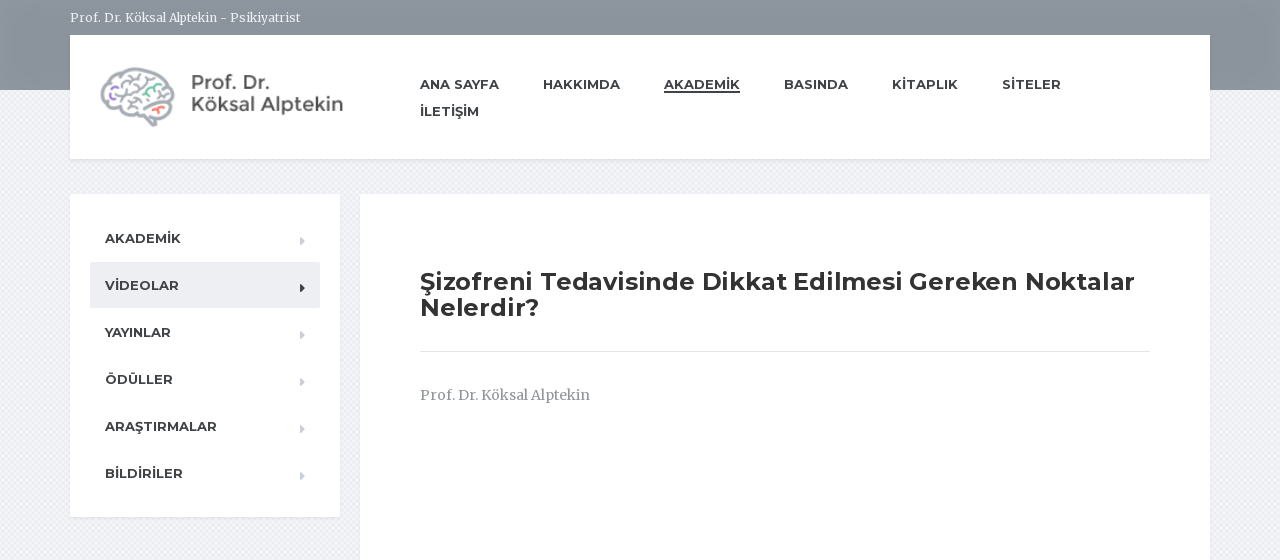

--- FILE ---
content_type: text/html; charset=utf-8
request_url: https://koksalalptekin.com/sizofrenitedavisi
body_size: 3768
content:


<!DOCTYPE html>

<html lang="tr">

<head>
    <!-- Global site tag (gtag.js) - Google Analytics -->
    <script async src="https://www.googletagmanager.com/gtag/js?id=UA-127123900-1"></script>
    <script>
        window.dataLayer = window.dataLayer || [];
        function gtag() { dataLayer.push(arguments); }
        gtag('js', new Date());

        gtag('config', 'UA-127123900-1');
    </script>

    <meta charset="utf-8" /><meta http-equiv="X-UA-Compatible" content="IE=edge" /><meta name="viewport" content="width=device-width, initial-scale=1" />

    <!-- SEO -->
    <meta name="author" content="Koksal Alptekin" /><meta name="description" content="Prof. Dr. Köksal Alptekin resmi internet sitesidir" /><meta name="keywords" content="koksal, köksal, alptekin, psikiyatri, psikiyatrist, profesor, prof, izmir, deu, dokuz eylül" /><link rel="shortcut icon" href="assets/images/favicon.png" type="image/x-icon" />

    <!-- Main CSS -->
    <link href="assets/css/style.css" rel="stylesheet" />

    <!-- RTL : Enable RTL Style -->
    <!-- <link href="assets/css/rtl.css" rel="stylesheet" /> -->

    <!-- Theme CSS -->
    <!-- <link href="assets/css/themes/purple.css" rel="stylesheet" /> -->

    <!-- Modernizr -->
    <script src="assets/js/modernizr.js"></script>


    
    <!-- Page Title -->
    <title>Köksal Alptekin - Şizofreni Tedavisi</title>
<title>

</title></head>
<body>
    <form method="post" action="./sizofrenitedavisi" id="form1">
<div class="aspNetHidden">
<input type="hidden" name="__VIEWSTATE" id="__VIEWSTATE" value="/wEPDwUKMTY1NDU2MTA1MmRk0VQL4BqaTvLlr/63OiQQc0f1AQTWCzUQluzqgcmWbc8=" />
</div>

<div class="aspNetHidden">

	<input type="hidden" name="__VIEWSTATEGENERATOR" id="__VIEWSTATEGENERATOR" value="83DE1B77" />
</div>
        <!-- ============================
      TOP BAR
     ============================ -->

        <div class="top">
            <div class="top__background"></div>
            <div class="container">
                <div class="top__tagline">Prof. Dr. Köksal Alptekin - Psikiyatrist</div>
            </div>
        </div>

        <!-- ========  // END TOP BAR ======== -->

        <!-- ============================
      HEADER
     ============================ -->

        <div class="container">
            <header class="header">
                <div class="logo">
                    <a href="./AnaSayfa">
                        <img src="assets/images/logo.png" alt="Şizofreni Sitesi" srcset="assets/images/logo.png, assets/images/logo_2x.png 2x" class="img-responsive" width="300" height="104">
                    </a>
                </div>
                <a href="javascript:void(0);" class="navbar-toggle" onclick="fnShowMenu()"><span class="navbar-toggle__text">MENÜ</span> <span class="navbar-toggle__icon-bar"><span class="icon-bar"></span><span class="icon-bar"></span><span class="icon-bar"></span></span>
                </a>

                <div id="headermenuid" class="header-widgets">
                    <div class="widget_nav_menu">
                        <ul id="menu-main-menu" class="menu">
                            <li class="menu-item"><a href="AnaSayfa">ANA SAYFA</a></li>
                            <li class="menu-item"><a href="hakkimda">HAKKIMDA</a></li>
                            <li class="menu-item current-menu-item current_page_item"><a href="akademik">AKADEMİK</a></li>
                            <li class="menu-item"><a href="basinda">BASINDA</a></li>
                            <li class="menu-item"><a href="kitaplik">KİTAPLIK</a></li>
                            <li class="menu-item"><a href="">SİTELER</a>
                                <ul class="sub-menu">
                                    <li class="menu-item"><a href="http://www.koksalalptekin.video/" target="_blank">VİDEOLAR</a></li>
                                    <li class="menu-item"><a href="http://www.sizofrenisitesi.com/" target="_blank">ŞİZOFRENİ</a></li>
                                </ul>
                            </li>
                            <li class="menu-item"><a href="iletisim">İLETİŞİM</a></li>
                        </ul>
                    </div>
                </div>

            </header>
        </div>

        <!-- ========  // END HEADER ======== -->

        <!-- ============================
      CONTAINER
     ============================ -->

        <div class="container">


            <div class="row">
                <div class="col-xs-12  col-md-3">

                    <!-- ============================
                  SIDEBAR
                 ============================ -->

                    <div class="sidebar">
                        <nav id="main-navigation" class="main-navigation__container">
                            <ul id="menu-side-menu" class="main-navigation">
                                <li class="menu-item"><a href="akademik">AKADEMİK</a></li>
                                <li class="menu-item current-menu-item current_page_item"><a href="videolar">VİDEOLAR</a></li>
                                <li class="menu-item"><a href="yayinlar">YAYINLAR</a></li>
                                <li class="menu-item"><a href="oduller">ÖDÜLLER</a></li>
                                <li class="menu-item"><a href="arastirmalar">ARAŞTIRMALAR</a></li>
                                <li class="menu-item"><a href="bildiriler">BİLDİRİLER</a></li>
                            </ul>
                        </nav>
                    </div>

                    <!-- ========  // END SIDEBAR ======== -->

                </div>
                <div class="col-xs-12  col-md-9" role="main">

                    <!-- ============================
                  CONTENT
                 ============================ -->

                    <div class="content-container">

                        
    <div class="main-title">
        <h2 class="hentry__title">Şizofreni Tedavisinde Dikkat Edilmesi Gereken Noktalar Nelerdir?</h2>
    </div>

    <article class="post-inner post hentry m-b-0">

        <div class="hentry__content">
            <p>
                Prof. Dr. Köksal Alptekin
            </p>
        </div>
        <iframe width="600" height="338" src="https://www.youtube.com/embed/eSS_iByLXIU?rel=0"
            frameborder="0" allowfullscreen></iframe>
    </article>
    <br />
    <br />
    <br />
    <br />
    <div class="main-title">
        <h2 class="hentry__title">Diğer Videolar</h2>
    </div>
    <article>
        <div class="panel-grid row">
            <div class="col-md-4">
                <div class="so-panel widget widget_pw_featured_page widget-featured-page panel-first-child panel-last-child" id="panel-6-2-0-0">
                    <div class="page-box  page-box--block">
                        <a class="page-box__picture" href="tedaviipuclari">
                            <img width="360" height="240" src="assets/images/icerik10.jpg" class="attachment-page-box size-page-box wp-post-image" alt="Şizofreniyi Tedavi Ederken İşe Yarayabilecek İpuçları"></a>
                        <div class="page-box__content">
                            <h5 class="page-box__title  text-uppercase"><a href="tedaviipuclari">ŞİZOFRENİYİ TEDAVİ EDERKEN İŞE YARAYABİLECEK İPUÇLARI</a></h5>
                            <p>Prof. Dr. Köksal Alptekin</p>
                            <p>
                                <a href="tedaviipuclari" class="read-more  read-more--page-box">Videoyu İzle</a>
                            </p>
                        </div>
                    </div>
                </div>
            </div>
            <div class="col-md-4">
                <div class="so-panel widget widget_pw_featured_page widget-featured-page panel-first-child panel-last-child" id="panel-6-2-1-0">
                    <div class="page-box  page-box--block">
                        <a class="page-box__picture" href="tedavibeklentileri">
                            <img width="360" height="240" src="assets/images/icerik11.jpg" class="attachment-page-box size-page-box wp-post-image" alt="Şizofrenide Tedavi Beklentileri ve Karşılanmamış İhtiyaçlar"></a>
                        <div class="page-box__content">
                            <h5 class="page-box__title  text-uppercase"><a href="tedavibeklentileri">ŞİZOFRENİDE TEDAVİ BEKLENTİLERİ VE KARŞILANMAMIŞ İHTİYAÇLAR</a></h5>
                            <p>Prof. Dr. Köksal Alptekin</p>
                            <p><a href="tedavibeklentileri" class="read-more  read-more--page-box">Videoyu İzle</a></p>
                        </div>
                    </div>
                </div>
            </div>
            <div class="col-md-4">
                <div class="so-panel widget widget_pw_featured_page widget-featured-page panel-first-child panel-last-child" id="panel-6-2-2-0">
                    <div class="page-box  page-box--block">
                        <a class="page-box__picture" href="tedavininonemi">
                            <img width="360" height="240" src="assets/images/icerik12.jpg" class="attachment-page-box size-page-box wp-post-image" alt="Şizofreni Tedavisinin Önemi Nedir?"></a>
                        <div class="page-box__content">
                            <h5 class="page-box__title  text-uppercase"><a href="tedavininonemi">ŞİZOFRENİ TEDAVİSİNİN ÖNEMİ NEDİR?</a></h5>
                            <p>Prof. Dr. Köksal Alptekin</p>
                            <p><a href="tedavininonemi" class="read-more  read-more--page-box">Videoyu İzle</a></p>
                        </div>
                    </div>
                </div>
            </div>
        </div>
    </article>

                    </div>
                    <!-- // end .content-container -->

                    <!-- ========  // END CONTENT ======== -->

                </div>

                <!-- // end div[role=main] -->

            </div>
            <!-- // end .row -->
        </div>

        <div class="footer-gradient"></div>
        <footer class="footer">
            <div class="footer-bottom">
                <div class="container">
                    <div class="footer-bottom__left">
                        <img src="assets/images/logo_bw.png" alt="Şizofreni Sitesi Köksal Alptekin">
                    </div>
                    <div class="footer-bottom__right">
                        <p>
                            PROF. DR. KÖKSAL ALPTEKİN ©
                            <script type="text/javascript">
                                var today = new Date()
                                var year = today.getFullYear()
                                document.write(year)
                            </script>
                            - Tüm hakları saklıdır.
                        </p>
                    </div>
                </div>
            </div>
        </footer>

        <!-- ========== Javascripts ========= -->

        <!-- Jquery -->
        <script type="text/javascript" src="assets/js/jquery.min.js"></script>

        <!-- Bootstrap JS -->
        <script type="text/javascript" src="assets/js/bootstrap.min.js"></script>

        <!-- Picture Fill -->
        <script type="text/javascript" src="assets/js/picturefill.min.js"></script>

        <!-- Main JS -->
        <script type="text/javascript" src="assets/js/main.js"></script>
    </form>
</body>
</html>


--- FILE ---
content_type: text/css
request_url: https://koksalalptekin.com/assets/css/style.css
body_size: 61673
content:
@charset "UTF-8";
/*

Style   : Main CSS
Version : 1.0
Author  : Surjith S M
Created : 01 Jan 2016
Updated : N/A

*/
/*
 TABLE OF CONTENTS
	01. Project variables............Imported variables
	02. Twitter Bootstrap............Remove what is not neccessary
	03. Tags.........................Like <body>, <h1> etc.
	04. Helpers and utility classes..The general styles like .push-down-15 etc.
	05. Components...................Imported files, like partials, Compass etc.
		05.01. Top Bar
		05.02. Header
		05.03. Footer
		05.04. Sidebar Layout
		05.05. Top Navigation
		05.06. Main Navigation
		05.07. Buttons
		05.08. Proteus Widgets
		05.09. Main Title
		05.10. Latest Posts
		05.11. Jumbotron
		05.12. Pagination
		05.13. Comments
		05.14. WordPress Specific
		05.15. WordPress Widgets
		05.16. Contact Form 7
*/
@import url(https://fonts.googleapis.com/css?family=Merriweather:400,700);
@import url(https://fonts.googleapis.com/css?family=Montserrat:400,700);
/*------------------------------------*\
	01. Project variables

	only visible in SASS source files
\*------------------------------------*/
/*------------------------------------*\
    Local variables
\*------------------------------------*/
/*------------------------------------*\
    Bootstrap overrides
\*------------------------------------*/
/*
	02. Twitter Bootstrap

	Remove what is not necessary
*/
/*! normalize.css v3.0.2 | MIT License | git.io/normalize */
html {
  font-family: sans-serif;
  -ms-text-size-adjust: 100%;
  -webkit-text-size-adjust: 100%;
}

body {
  margin: 0;
}

article,
aside,
details,
figcaption,
figure,
footer,
header,
hgroup,
main,
menu,
nav,
section,
summary {
  display: block;
}

audio,
canvas,
progress,
video {
  display: inline-block;
  vertical-align: baseline;
}

audio:not([controls]) {
  display: none;
  height: 0;
}

[hidden],
template {
  display: none;
}

a {
  background-color: transparent;
}

a:active,
a:hover {
  outline: 0;
}

abbr[title] {
  border-bottom: 1px dotted;
}

b,
strong {
  font-weight: bold;
}

dfn {
  font-style: italic;
}

h1 {
  font-size: 2em;
  margin: 0.67em 0;
}

mark {
  background: #ff0;
  color: #000;
}

small {
  font-size: 80%;
}

sub,
sup {
  font-size: 75%;
  line-height: 0;
  position: relative;
  vertical-align: baseline;
}

sup {
  top: -0.5em;
}

sub {
  bottom: -0.25em;
}

img {
  border: 0;
}

svg:not(:root) {
  overflow: hidden;
}

figure {
  margin: 1em 40px;
}

hr {
  -moz-box-sizing: content-box;
  box-sizing: content-box;
  height: 0;
}

pre {
  overflow: auto;
}

code,
kbd,
pre,
samp {
  font-family: monospace, monospace;
  font-size: 1em;
}

button,
input,
optgroup,
select,
textarea {
  color: inherit;
  font: inherit;
  margin: 0;
}

button {
  overflow: visible;
}

button,
select {
  text-transform: none;
}

button,
html input[type="button"],
input[type="reset"],
input[type="submit"] {
  -webkit-appearance: button;
  cursor: pointer;
}

button[disabled],
html input[disabled] {
  cursor: default;
}

button::-moz-focus-inner,
input::-moz-focus-inner {
  border: 0;
  padding: 0;
}

input {
  line-height: normal;
}

input[type="checkbox"],
input[type="radio"] {
  box-sizing: border-box;
  padding: 0;
}

input[type="number"]::-webkit-inner-spin-button,
input[type="number"]::-webkit-outer-spin-button {
  height: auto;
}

input[type="search"] {
  -webkit-appearance: textfield;
  -moz-box-sizing: content-box;
  -webkit-box-sizing: content-box;
  box-sizing: content-box;
}

input[type="search"]::-webkit-search-cancel-button,
input[type="search"]::-webkit-search-decoration {
  -webkit-appearance: none;
}

fieldset {
  border: 1px solid #c0c0c0;
  margin: 0 2px;
  padding: 0.35em 0.625em 0.75em;
}

legend {
  border: 0;
  padding: 0;
}

textarea {
  overflow: auto;
}

optgroup {
  font-weight: bold;
}

table {
  border-collapse: collapse;
  border-spacing: 0;
}

td,
th {
  padding: 0;
}

/*! Source: https://github.com/h5bp/html5-boilerplate/blob/master/src/css/main.css */
@media print {
  *,
  *:before,
  *:after {
    background: transparent !important;
    color: #000 !important;
    box-shadow: none !important;
    text-shadow: none !important;
  }

  a,
  a:visited {
    text-decoration: underline;
  }

  a[href]:after {
    content: " (" attr(href) ")";
  }

  abbr[title]:after {
    content: " (" attr(title) ")";
  }

  a[href^="#"]:after,
  a[href^="javascript:"]:after {
    content: "";
  }

  pre,
  blockquote {
    border: 1px solid #999;
    page-break-inside: avoid;
  }

  thead {
    display: table-header-group;
  }

  tr,
  img {
    page-break-inside: avoid;
  }

  img {
    max-width: 100% !important;
  }

  p,
  h2,
  h3 {
    orphans: 3;
    widows: 3;
  }

  h2,
  h3 {
    page-break-after: avoid;
  }

  select {
    background: #fff !important;
  }

  .navbar {
    display: none;
  }

  .btn > .caret,
  .dropup > .btn > .caret {
    border-top-color: #000 !important;
  }

  .label {
    border: 1px solid #000;
  }

  .table {
    border-collapse: collapse !important;
  }
  .table td,
  .table th {
    background-color: #fff !important;
  }

  .table-bordered th,
  .table-bordered td {
    border: 1px solid #ddd !important;
  }
}
* {
  -webkit-box-sizing: border-box;
  -moz-box-sizing: border-box;
  box-sizing: border-box;
}

*:before,
*:after {
  -webkit-box-sizing: border-box;
  -moz-box-sizing: border-box;
  box-sizing: border-box;
}

html {
  font-size: 10px;
  -webkit-tap-highlight-color: transparent;
}

body {
  font-family: "Merriweather", Helvetica, Arial, sans-serif;
  font-size: 13px;
  line-height: 1.6;
  color: #919699;
  background-color: #f2f4f7;
}

input,
button,
select,
textarea {
  font-family: inherit;
  font-size: inherit;
  line-height: inherit;
}

a {
  color: #1fa7da;
  text-decoration: none;
}
a:hover, a:focus {
  color: #1c96c4;
  text-decoration: underline;
}
a:focus {
  outline: thin dotted;
  outline: 5px auto -webkit-focus-ring-color;
  outline-offset: -2px;
}

figure {
  margin: 0;
}

img {
  vertical-align: middle;
}

.img-responsive {
  display: block;
  max-width: 100%;
  height: auto;
}

.img-rounded {
  border-radius: 6px;
}

.img-thumbnail {
  padding: 4px;
  line-height: 1.6;
  background-color: #f2f4f7;
  border: 1px solid #ddd;
  border-radius: 4px;
  -webkit-transition: all 0.2s ease-in-out;
  -o-transition: all 0.2s ease-in-out;
  transition: all 0.2s ease-in-out;
  display: inline-block;
  max-width: 100%;
  height: auto;
}

.img-circle {
  border-radius: 50%;
}

hr {
  margin-top: 20px;
  margin-bottom: 20px;
  border: 0;
  border-top: 1px solid #eeeeee;
}

.sr-only {
  position: absolute;
  width: 1px;
  height: 1px;
  margin: -1px;
  padding: 0;
  overflow: hidden;
  clip: rect(0, 0, 0, 0);
  border: 0;
}

.sr-only-focusable:active, .sr-only-focusable:focus {
  position: static;
  width: auto;
  height: auto;
  margin: 0;
  overflow: visible;
  clip: auto;
}

h1, h2, h3, h4, h5, h6,
.h1, .h2, .h3, .h4, .h5, .h6 {
  font-family: "Montserrat", Helvetica, Arial, sans-serif;
  font-weight: 700;
  line-height: 1.1;
  color: #333333;
}
h1 small,
h1 .small, h2 small,
h2 .small, h3 small,
h3 .small, h4 small,
h4 .small, h5 small,
h5 .small, h6 small,
h6 .small,
.h1 small,
.h1 .small, .h2 small,
.h2 .small, .h3 small,
.h3 .small, .h4 small,
.h4 .small, .h5 small,
.h5 .small, .h6 small,
.h6 .small {
  font-weight: normal;
  line-height: 1;
  color: #777777;
}

h1, .h1,
h2, .h2,
h3, .h3 {
  margin-top: 20px;
  margin-bottom: 10px;
}
h1 small,
h1 .small, .h1 small,
.h1 .small,
h2 small,
h2 .small, .h2 small,
.h2 .small,
h3 small,
h3 .small, .h3 small,
.h3 .small {
  font-size: 65%;
}

h4, .h4,
h5, .h5,
h6, .h6 {
  margin-top: 10px;
  margin-bottom: 10px;
}
h4 small,
h4 .small, .h4 small,
.h4 .small,
h5 small,
h5 .small, .h5 small,
.h5 .small,
h6 small,
h6 .small, .h6 small,
.h6 .small {
  font-size: 75%;
}

h1, .h1 {
  font-size: 33px;
}

h2, .h2 {
  font-size: 27px;
}

h3, .h3 {
  font-size: 24px;
}

h4, .h4 {
  font-size: 18px;
}

h5, .h5 {
  font-size: 13px;
}

h6, .h6 {
  font-size: 12px;
}

p {
  margin: 0 0 10px;
}

.lead {
  margin-bottom: 20px;
  font-size: 14px;
  font-weight: 300;
  line-height: 1.4;
}
@media (min-width: 768px) {
  .lead {
    font-size: 19.5px;
  }
}

small,
.small {
  font-size: 92%;
}

mark,
.mark {
  background-color: #fcf8e3;
  padding: .2em;
}

.text-left {
  text-align: left;
}

.text-right {
  text-align: right;
}

.text-center {
  text-align: center;
}

.text-justify {
  text-align: justify;
}

.text-nowrap {
  white-space: nowrap;
}

.text-lowercase {
  text-transform: lowercase;
}

.text-uppercase {
  text-transform: uppercase;
}

.text-capitalize {
  text-transform: capitalize;
}

.text-muted {
  color: #777777;
}

.text-primary {
  color: #957aca;
}

a.text-primary:hover {
  color: #7856bb;
}

.text-success {
  color: #3c763d;
}

a.text-success:hover {
  color: #2b542c;
}

.text-info {
  color: #31708f;
}

a.text-info:hover {
  color: #245269;
}

.text-warning {
  color: #8a6d3b;
}

a.text-warning:hover {
  color: #66512c;
}

.text-danger {
  color: #a94442;
}

a.text-danger:hover {
  color: #843534;
}

.bg-primary {
  color: #fff;
}

.bg-primary {
  background-color: #957aca;
}

a.bg-primary:hover {
  background-color: #7856bb;
}

.bg-success {
  background-color: #dff0d8;
}

a.bg-success:hover {
  background-color: #c1e2b3;
}

.bg-info {
  background-color: #d9edf7;
}

a.bg-info:hover {
  background-color: #afd9ee;
}

.bg-warning {
  background-color: #fcf8e3;
}

a.bg-warning:hover {
  background-color: #f7ecb5;
}

.bg-danger {
  background-color: #f2dede;
}

a.bg-danger:hover {
  background-color: #e4b9b9;
}

.page-header {
  padding-bottom: 9px;
  margin: 40px 0 20px;
  border-bottom: 1px solid #eeeeee;
}

ul,
ol {
  margin-top: 0;
  margin-bottom: 10px;
}
ul ul,
ul ol,
ol ul,
ol ol {
  margin-bottom: 0;
}

.list-unstyled {
  padding-left: 0;
  list-style: none;
}

.list-inline {
  padding-left: 0;
  list-style: none;
  margin-left: -5px;
}
.list-inline > li {
  display: inline-block;
  padding-left: 5px;
  padding-right: 5px;
}

dl {
  margin-top: 0;
  margin-bottom: 20px;
}

dt,
dd {
  line-height: 1.6;
}

dt {
  font-weight: bold;
}

dd {
  margin-left: 0;
}

.dl-horizontal dd:before, .dl-horizontal dd:after {
  content: " ";
  display: table;
}
.dl-horizontal dd:after {
  clear: both;
}
@media (min-width: 992px) {
  .dl-horizontal dt {
    float: left;
    width: 160px;
    clear: left;
    text-align: right;
    overflow: hidden;
    text-overflow: ellipsis;
    white-space: nowrap;
  }
  .dl-horizontal dd {
    margin-left: 180px;
  }
}

abbr[title],
abbr[data-original-title] {
  cursor: help;
  border-bottom: 1px dotted #777777;
}

.initialism {
  font-size: 90%;
  text-transform: uppercase;
}

blockquote {
  padding: 10px 20px;
  margin: 0 0 20px;
  font-size: 16.25px;
  border-left: 5px solid #eeeeee;
}
blockquote p:last-child,
blockquote ul:last-child,
blockquote ol:last-child {
  margin-bottom: 0;
}
blockquote footer,
blockquote small,
blockquote .small {
  display: block;
  font-size: 80%;
  line-height: 1.6;
  color: #777777;
}
blockquote footer:before,
blockquote small:before,
blockquote .small:before {
  content: '\2014 \00A0';
}

.blockquote-reverse,
blockquote.pull-right {
  padding-right: 15px;
  padding-left: 0;
  border-right: 5px solid #eeeeee;
  border-left: 0;
  text-align: right;
}
.blockquote-reverse footer:before,
.blockquote-reverse small:before,
.blockquote-reverse .small:before,
blockquote.pull-right footer:before,
blockquote.pull-right small:before,
blockquote.pull-right .small:before {
  content: '';
}
.blockquote-reverse footer:after,
.blockquote-reverse small:after,
.blockquote-reverse .small:after,
blockquote.pull-right footer:after,
blockquote.pull-right small:after,
blockquote.pull-right .small:after {
  content: '\00A0 \2014';
}

address {
  margin-bottom: 20px;
  font-style: normal;
  line-height: 1.6;
}

code,
kbd,
pre,
samp {
  font-family: Menlo, Monaco, Consolas, "Courier New", monospace;
}

code {
  padding: 2px 4px;
  font-size: 90%;
  color: #c7254e;
  background-color: #f9f2f4;
  border-radius: 4px;
}

kbd {
  padding: 2px 4px;
  font-size: 90%;
  color: #fff;
  background-color: #333;
  border-radius: 3px;
  box-shadow: inset 0 -1px 0 rgba(0, 0, 0, 0.25);
}
kbd kbd {
  padding: 0;
  font-size: 100%;
  font-weight: bold;
  box-shadow: none;
}

pre {
  display: block;
  padding: 9.5px;
  margin: 0 0 10px;
  font-size: 12px;
  line-height: 1.6;
  word-break: break-all;
  word-wrap: break-word;
  color: #333333;
  background-color: #f5f5f5;
  border: 1px solid #ccc;
  border-radius: 4px;
}
pre code {
  padding: 0;
  font-size: inherit;
  color: inherit;
  white-space: pre-wrap;
  background-color: transparent;
  border-radius: 0;
}

.pre-scrollable {
  max-height: 340px;
  overflow-y: scroll;
}

.container {
  margin-right: auto;
  margin-left: auto;
  padding-left: 10px;
  padding-right: 10px;
}
.container:before, .container:after {
  content: " ";
  display: table;
}
.container:after {
  clear: both;
}
@media (min-width: 768px) {
  .container {
    width: 740px;
  }
}
@media (min-width: 992px) {
  .container {
    width: 960px;
  }
}
@media (min-width: 1200px) {
  .container {
    width: 1160px;
  }
}

.container-fluid {
  margin-right: auto;
  margin-left: auto;
  padding-left: 10px;
  padding-right: 10px;
}
.container-fluid:before, .container-fluid:after {
  content: " ";
  display: table;
}
.container-fluid:after {
  clear: both;
}

.row {
  margin-left: -10px;
  margin-right: -10px;
}
.row:before, .row:after {
  content: " ";
  display: table;
}
.row:after {
  clear: both;
}

.col-xs-1, .col-sm-1, .col-md-1, .col-lg-1, .col-xs-2, .col-sm-2, .col-md-2, .col-lg-2, .col-xs-3, .col-sm-3, .col-md-3, .col-lg-3, .col-xs-4, .col-sm-4, .col-md-4, .col-lg-4, .col-xs-5, .col-sm-5, .col-md-5, .col-lg-5, .col-xs-6, .col-sm-6, .col-md-6, .col-lg-6, .col-xs-7, .col-sm-7, .col-md-7, .col-lg-7, .col-xs-8, .col-sm-8, .col-md-8, .col-lg-8, .col-xs-9, .col-sm-9, .col-md-9, .col-lg-9, .col-xs-10, .col-sm-10, .col-md-10, .col-lg-10, .col-xs-11, .col-sm-11, .col-md-11, .col-lg-11, .col-xs-12, .col-sm-12, .col-md-12, .col-lg-12 {
  position: relative;
  min-height: 1px;
  padding-left: 10px;
  padding-right: 10px;
}

.col-xs-1, .col-xs-2, .col-xs-3, .col-xs-4, .col-xs-5, .col-xs-6, .col-xs-7, .col-xs-8, .col-xs-9, .col-xs-10, .col-xs-11, .col-xs-12 {
  float: left;
}

.col-xs-1 {
  width: 8.33333%;
}

.col-xs-2 {
  width: 16.66667%;
}

.col-xs-3 {
  width: 25%;
}

.col-xs-4 {
  width: 33.33333%;
}

.col-xs-5 {
  width: 41.66667%;
}

.col-xs-6 {
  width: 50%;
}

.col-xs-7 {
  width: 58.33333%;
}

.col-xs-8 {
  width: 66.66667%;
}

.col-xs-9 {
  width: 75%;
}

.col-xs-10 {
  width: 83.33333%;
}

.col-xs-11 {
  width: 91.66667%;
}

.col-xs-12 {
  width: 100%;
}

.col-xs-pull-0 {
  right: auto;
}

.col-xs-pull-1 {
  right: 8.33333%;
}

.col-xs-pull-2 {
  right: 16.66667%;
}

.col-xs-pull-3 {
  right: 25%;
}

.col-xs-pull-4 {
  right: 33.33333%;
}

.col-xs-pull-5 {
  right: 41.66667%;
}

.col-xs-pull-6 {
  right: 50%;
}

.col-xs-pull-7 {
  right: 58.33333%;
}

.col-xs-pull-8 {
  right: 66.66667%;
}

.col-xs-pull-9 {
  right: 75%;
}

.col-xs-pull-10 {
  right: 83.33333%;
}

.col-xs-pull-11 {
  right: 91.66667%;
}

.col-xs-pull-12 {
  right: 100%;
}

.col-xs-push-0 {
  left: auto;
}

.col-xs-push-1 {
  left: 8.33333%;
}

.col-xs-push-2 {
  left: 16.66667%;
}

.col-xs-push-3 {
  left: 25%;
}

.col-xs-push-4 {
  left: 33.33333%;
}

.col-xs-push-5 {
  left: 41.66667%;
}

.col-xs-push-6 {
  left: 50%;
}

.col-xs-push-7 {
  left: 58.33333%;
}

.col-xs-push-8 {
  left: 66.66667%;
}

.col-xs-push-9 {
  left: 75%;
}

.col-xs-push-10 {
  left: 83.33333%;
}

.col-xs-push-11 {
  left: 91.66667%;
}

.col-xs-push-12 {
  left: 100%;
}

.col-xs-offset-0 {
  margin-left: 0%;
}

.col-xs-offset-1 {
  margin-left: 8.33333%;
}

.col-xs-offset-2 {
  margin-left: 16.66667%;
}

.col-xs-offset-3 {
  margin-left: 25%;
}

.col-xs-offset-4 {
  margin-left: 33.33333%;
}

.col-xs-offset-5 {
  margin-left: 41.66667%;
}

.col-xs-offset-6 {
  margin-left: 50%;
}

.col-xs-offset-7 {
  margin-left: 58.33333%;
}

.col-xs-offset-8 {
  margin-left: 66.66667%;
}

.col-xs-offset-9 {
  margin-left: 75%;
}

.col-xs-offset-10 {
  margin-left: 83.33333%;
}

.col-xs-offset-11 {
  margin-left: 91.66667%;
}

.col-xs-offset-12 {
  margin-left: 100%;
}

@media (min-width: 768px) {
  .col-sm-1, .col-sm-2, .col-sm-3, .col-sm-4, .col-sm-5, .col-sm-6, .col-sm-7, .col-sm-8, .col-sm-9, .col-sm-10, .col-sm-11, .col-sm-12 {
    float: left;
  }

  .col-sm-1 {
    width: 8.33333%;
  }

  .col-sm-2 {
    width: 16.66667%;
  }

  .col-sm-3 {
    width: 25%;
  }

  .col-sm-4 {
    width: 33.33333%;
  }

  .col-sm-5 {
    width: 41.66667%;
  }

  .col-sm-6 {
    width: 50%;
  }

  .col-sm-7 {
    width: 58.33333%;
  }

  .col-sm-8 {
    width: 66.66667%;
  }

  .col-sm-9 {
    width: 75%;
  }

  .col-sm-10 {
    width: 83.33333%;
  }

  .col-sm-11 {
    width: 91.66667%;
  }

  .col-sm-12 {
    width: 100%;
  }

  .col-sm-pull-0 {
    right: auto;
  }

  .col-sm-pull-1 {
    right: 8.33333%;
  }

  .col-sm-pull-2 {
    right: 16.66667%;
  }

  .col-sm-pull-3 {
    right: 25%;
  }

  .col-sm-pull-4 {
    right: 33.33333%;
  }

  .col-sm-pull-5 {
    right: 41.66667%;
  }

  .col-sm-pull-6 {
    right: 50%;
  }

  .col-sm-pull-7 {
    right: 58.33333%;
  }

  .col-sm-pull-8 {
    right: 66.66667%;
  }

  .col-sm-pull-9 {
    right: 75%;
  }

  .col-sm-pull-10 {
    right: 83.33333%;
  }

  .col-sm-pull-11 {
    right: 91.66667%;
  }

  .col-sm-pull-12 {
    right: 100%;
  }

  .col-sm-push-0 {
    left: auto;
  }

  .col-sm-push-1 {
    left: 8.33333%;
  }

  .col-sm-push-2 {
    left: 16.66667%;
  }

  .col-sm-push-3 {
    left: 25%;
  }

  .col-sm-push-4 {
    left: 33.33333%;
  }

  .col-sm-push-5 {
    left: 41.66667%;
  }

  .col-sm-push-6 {
    left: 50%;
  }

  .col-sm-push-7 {
    left: 58.33333%;
  }

  .col-sm-push-8 {
    left: 66.66667%;
  }

  .col-sm-push-9 {
    left: 75%;
  }

  .col-sm-push-10 {
    left: 83.33333%;
  }

  .col-sm-push-11 {
    left: 91.66667%;
  }

  .col-sm-push-12 {
    left: 100%;
  }

  .col-sm-offset-0 {
    margin-left: 0%;
  }

  .col-sm-offset-1 {
    margin-left: 8.33333%;
  }

  .col-sm-offset-2 {
    margin-left: 16.66667%;
  }

  .col-sm-offset-3 {
    margin-left: 25%;
  }

  .col-sm-offset-4 {
    margin-left: 33.33333%;
  }

  .col-sm-offset-5 {
    margin-left: 41.66667%;
  }

  .col-sm-offset-6 {
    margin-left: 50%;
  }

  .col-sm-offset-7 {
    margin-left: 58.33333%;
  }

  .col-sm-offset-8 {
    margin-left: 66.66667%;
  }

  .col-sm-offset-9 {
    margin-left: 75%;
  }

  .col-sm-offset-10 {
    margin-left: 83.33333%;
  }

  .col-sm-offset-11 {
    margin-left: 91.66667%;
  }

  .col-sm-offset-12 {
    margin-left: 100%;
  }
}
@media (min-width: 992px) {
  .col-md-1, .col-md-2, .col-md-3, .col-md-4, .col-md-5, .col-md-6, .col-md-7, .col-md-8, .col-md-9, .col-md-10, .col-md-11, .col-md-12 {
    float: left;
  }

  .col-md-1 {
    width: 8.33333%;
  }

  .col-md-2 {
    width: 16.66667%;
  }

  .col-md-3 {
    width: 25%;
  }

  .col-md-4 {
    width: 33.33333%;
  }

  .col-md-5 {
    width: 41.66667%;
  }

  .col-md-6 {
    width: 50%;
  }

  .col-md-7 {
    width: 58.33333%;
  }

  .col-md-8 {
    width: 66.66667%;
  }

  .col-md-9 {
    width: 75%;
  }

  .col-md-10 {
    width: 83.33333%;
  }

  .col-md-11 {
    width: 91.66667%;
  }

  .col-md-12 {
    width: 100%;
  }

  .col-md-pull-0 {
    right: auto;
  }

  .col-md-pull-1 {
    right: 8.33333%;
  }

  .col-md-pull-2 {
    right: 16.66667%;
  }

  .col-md-pull-3 {
    right: 25%;
  }

  .col-md-pull-4 {
    right: 33.33333%;
  }

  .col-md-pull-5 {
    right: 41.66667%;
  }

  .col-md-pull-6 {
    right: 50%;
  }

  .col-md-pull-7 {
    right: 58.33333%;
  }

  .col-md-pull-8 {
    right: 66.66667%;
  }

  .col-md-pull-9 {
    right: 75%;
  }

  .col-md-pull-10 {
    right: 83.33333%;
  }

  .col-md-pull-11 {
    right: 91.66667%;
  }

  .col-md-pull-12 {
    right: 100%;
  }

  .col-md-push-0 {
    left: auto;
  }

  .col-md-push-1 {
    left: 8.33333%;
  }

  .col-md-push-2 {
    left: 16.66667%;
  }

  .col-md-push-3 {
    left: 25%;
  }

  .col-md-push-4 {
    left: 33.33333%;
  }

  .col-md-push-5 {
    left: 41.66667%;
  }

  .col-md-push-6 {
    left: 50%;
  }

  .col-md-push-7 {
    left: 58.33333%;
  }

  .col-md-push-8 {
    left: 66.66667%;
  }

  .col-md-push-9 {
    left: 75%;
  }

  .col-md-push-10 {
    left: 83.33333%;
  }

  .col-md-push-11 {
    left: 91.66667%;
  }

  .col-md-push-12 {
    left: 100%;
  }

  .col-md-offset-0 {
    margin-left: 0%;
  }

  .col-md-offset-1 {
    margin-left: 8.33333%;
  }

  .col-md-offset-2 {
    margin-left: 16.66667%;
  }

  .col-md-offset-3 {
    margin-left: 25%;
  }

  .col-md-offset-4 {
    margin-left: 33.33333%;
  }

  .col-md-offset-5 {
    margin-left: 41.66667%;
  }

  .col-md-offset-6 {
    margin-left: 50%;
  }

  .col-md-offset-7 {
    margin-left: 58.33333%;
  }

  .col-md-offset-8 {
    margin-left: 66.66667%;
  }

  .col-md-offset-9 {
    margin-left: 75%;
  }

  .col-md-offset-10 {
    margin-left: 83.33333%;
  }

  .col-md-offset-11 {
    margin-left: 91.66667%;
  }

  .col-md-offset-12 {
    margin-left: 100%;
  }
}
@media (min-width: 1200px) {
  .col-lg-1, .col-lg-2, .col-lg-3, .col-lg-4, .col-lg-5, .col-lg-6, .col-lg-7, .col-lg-8, .col-lg-9, .col-lg-10, .col-lg-11, .col-lg-12 {
    float: left;
  }

  .col-lg-1 {
    width: 8.33333%;
  }

  .col-lg-2 {
    width: 16.66667%;
  }

  .col-lg-3 {
    width: 25%;
  }

  .col-lg-4 {
    width: 33.33333%;
  }

  .col-lg-5 {
    width: 41.66667%;
  }

  .col-lg-6 {
    width: 50%;
  }

  .col-lg-7 {
    width: 58.33333%;
  }

  .col-lg-8 {
    width: 66.66667%;
  }

  .col-lg-9 {
    width: 75%;
  }

  .col-lg-10 {
    width: 83.33333%;
  }

  .col-lg-11 {
    width: 91.66667%;
  }

  .col-lg-12 {
    width: 100%;
  }

  .col-lg-pull-0 {
    right: auto;
  }

  .col-lg-pull-1 {
    right: 8.33333%;
  }

  .col-lg-pull-2 {
    right: 16.66667%;
  }

  .col-lg-pull-3 {
    right: 25%;
  }

  .col-lg-pull-4 {
    right: 33.33333%;
  }

  .col-lg-pull-5 {
    right: 41.66667%;
  }

  .col-lg-pull-6 {
    right: 50%;
  }

  .col-lg-pull-7 {
    right: 58.33333%;
  }

  .col-lg-pull-8 {
    right: 66.66667%;
  }

  .col-lg-pull-9 {
    right: 75%;
  }

  .col-lg-pull-10 {
    right: 83.33333%;
  }

  .col-lg-pull-11 {
    right: 91.66667%;
  }

  .col-lg-pull-12 {
    right: 100%;
  }

  .col-lg-push-0 {
    left: auto;
  }

  .col-lg-push-1 {
    left: 8.33333%;
  }

  .col-lg-push-2 {
    left: 16.66667%;
  }

  .col-lg-push-3 {
    left: 25%;
  }

  .col-lg-push-4 {
    left: 33.33333%;
  }

  .col-lg-push-5 {
    left: 41.66667%;
  }

  .col-lg-push-6 {
    left: 50%;
  }

  .col-lg-push-7 {
    left: 58.33333%;
  }

  .col-lg-push-8 {
    left: 66.66667%;
  }

  .col-lg-push-9 {
    left: 75%;
  }

  .col-lg-push-10 {
    left: 83.33333%;
  }

  .col-lg-push-11 {
    left: 91.66667%;
  }

  .col-lg-push-12 {
    left: 100%;
  }

  .col-lg-offset-0 {
    margin-left: 0%;
  }

  .col-lg-offset-1 {
    margin-left: 8.33333%;
  }

  .col-lg-offset-2 {
    margin-left: 16.66667%;
  }

  .col-lg-offset-3 {
    margin-left: 25%;
  }

  .col-lg-offset-4 {
    margin-left: 33.33333%;
  }

  .col-lg-offset-5 {
    margin-left: 41.66667%;
  }

  .col-lg-offset-6 {
    margin-left: 50%;
  }

  .col-lg-offset-7 {
    margin-left: 58.33333%;
  }

  .col-lg-offset-8 {
    margin-left: 66.66667%;
  }

  .col-lg-offset-9 {
    margin-left: 75%;
  }

  .col-lg-offset-10 {
    margin-left: 83.33333%;
  }

  .col-lg-offset-11 {
    margin-left: 91.66667%;
  }

  .col-lg-offset-12 {
    margin-left: 100%;
  }
}
table {
  background-color: transparent;
}

caption {
  padding-top: 8px;
  padding-bottom: 8px;
  color: #777777;
  text-align: left;
}

th {
  text-align: left;
}

.table {
  width: 100%;
  max-width: 100%;
  margin-bottom: 20px;
}
.table > thead > tr > th,
.table > thead > tr > td,
.table > tbody > tr > th,
.table > tbody > tr > td,
.table > tfoot > tr > th,
.table > tfoot > tr > td {
  padding: 8px;
  line-height: 1.6;
  vertical-align: top;
  border-top: 1px solid #ddd;
}
.table > thead > tr > th {
  vertical-align: bottom;
  border-bottom: 2px solid #ddd;
}
.table > caption + thead > tr:first-child > th,
.table > caption + thead > tr:first-child > td,
.table > colgroup + thead > tr:first-child > th,
.table > colgroup + thead > tr:first-child > td,
.table > thead:first-child > tr:first-child > th,
.table > thead:first-child > tr:first-child > td {
  border-top: 0;
}
.table > tbody + tbody {
  border-top: 2px solid #ddd;
}
.table .table {
  background-color: #f2f4f7;
}

.table-condensed > thead > tr > th,
.table-condensed > thead > tr > td,
.table-condensed > tbody > tr > th,
.table-condensed > tbody > tr > td,
.table-condensed > tfoot > tr > th,
.table-condensed > tfoot > tr > td {
  padding: 5px;
}

.table-bordered {
  border: 1px solid #ddd;
}
.table-bordered > thead > tr > th,
.table-bordered > thead > tr > td,
.table-bordered > tbody > tr > th,
.table-bordered > tbody > tr > td,
.table-bordered > tfoot > tr > th,
.table-bordered > tfoot > tr > td {
  border: 1px solid #ddd;
}
.table-bordered > thead > tr > th,
.table-bordered > thead > tr > td {
  border-bottom-width: 2px;
}

.table-striped > tbody > tr:nth-of-type(odd) {
  background-color: #f9f9f9;
}

.table-hover > tbody > tr:hover {
  background-color: #f5f5f5;
}

table col[class*="col-"] {
  position: static;
  float: none;
  display: table-column;
}

table td[class*="col-"],
table th[class*="col-"] {
  position: static;
  float: none;
  display: table-cell;
}

.table > thead > tr > td.active,
.table > thead > tr > th.active, .table > thead > tr.active > td, .table > thead > tr.active > th,
.table > tbody > tr > td.active,
.table > tbody > tr > th.active,
.table > tbody > tr.active > td,
.table > tbody > tr.active > th,
.table > tfoot > tr > td.active,
.table > tfoot > tr > th.active,
.table > tfoot > tr.active > td,
.table > tfoot > tr.active > th {
  background-color: #f5f5f5;
}

.table-hover > tbody > tr > td.active:hover,
.table-hover > tbody > tr > th.active:hover, .table-hover > tbody > tr.active:hover > td, .table-hover > tbody > tr:hover > .active, .table-hover > tbody > tr.active:hover > th {
  background-color: #e8e8e8;
}

.table > thead > tr > td.success,
.table > thead > tr > th.success, .table > thead > tr.success > td, .table > thead > tr.success > th,
.table > tbody > tr > td.success,
.table > tbody > tr > th.success,
.table > tbody > tr.success > td,
.table > tbody > tr.success > th,
.table > tfoot > tr > td.success,
.table > tfoot > tr > th.success,
.table > tfoot > tr.success > td,
.table > tfoot > tr.success > th {
  background-color: #dff0d8;
}

.table-hover > tbody > tr > td.success:hover,
.table-hover > tbody > tr > th.success:hover, .table-hover > tbody > tr.success:hover > td, .table-hover > tbody > tr:hover > .success, .table-hover > tbody > tr.success:hover > th {
  background-color: #d0e9c6;
}

.table > thead > tr > td.info,
.table > thead > tr > th.info, .table > thead > tr.info > td, .table > thead > tr.info > th,
.table > tbody > tr > td.info,
.table > tbody > tr > th.info,
.table > tbody > tr.info > td,
.table > tbody > tr.info > th,
.table > tfoot > tr > td.info,
.table > tfoot > tr > th.info,
.table > tfoot > tr.info > td,
.table > tfoot > tr.info > th {
  background-color: #d9edf7;
}

.table-hover > tbody > tr > td.info:hover,
.table-hover > tbody > tr > th.info:hover, .table-hover > tbody > tr.info:hover > td, .table-hover > tbody > tr:hover > .info, .table-hover > tbody > tr.info:hover > th {
  background-color: #c4e3f3;
}

.table > thead > tr > td.warning,
.table > thead > tr > th.warning, .table > thead > tr.warning > td, .table > thead > tr.warning > th,
.table > tbody > tr > td.warning,
.table > tbody > tr > th.warning,
.table > tbody > tr.warning > td,
.table > tbody > tr.warning > th,
.table > tfoot > tr > td.warning,
.table > tfoot > tr > th.warning,
.table > tfoot > tr.warning > td,
.table > tfoot > tr.warning > th {
  background-color: #fcf8e3;
}

.table-hover > tbody > tr > td.warning:hover,
.table-hover > tbody > tr > th.warning:hover, .table-hover > tbody > tr.warning:hover > td, .table-hover > tbody > tr:hover > .warning, .table-hover > tbody > tr.warning:hover > th {
  background-color: #faf2cc;
}

.table > thead > tr > td.danger,
.table > thead > tr > th.danger, .table > thead > tr.danger > td, .table > thead > tr.danger > th,
.table > tbody > tr > td.danger,
.table > tbody > tr > th.danger,
.table > tbody > tr.danger > td,
.table > tbody > tr.danger > th,
.table > tfoot > tr > td.danger,
.table > tfoot > tr > th.danger,
.table > tfoot > tr.danger > td,
.table > tfoot > tr.danger > th {
  background-color: #f2dede;
}

.table-hover > tbody > tr > td.danger:hover,
.table-hover > tbody > tr > th.danger:hover, .table-hover > tbody > tr.danger:hover > td, .table-hover > tbody > tr:hover > .danger, .table-hover > tbody > tr.danger:hover > th {
  background-color: #ebcccc;
}

.table-responsive {
  overflow-x: auto;
  min-height: 0.01%;
}
@media screen and (max-width: 767px) {
  .table-responsive {
    width: 100%;
    margin-bottom: 15px;
    overflow-y: hidden;
    -ms-overflow-style: -ms-autohiding-scrollbar;
    border: 1px solid #ddd;
  }
  .table-responsive > .table {
    margin-bottom: 0;
  }
  .table-responsive > .table > thead > tr > th,
  .table-responsive > .table > thead > tr > td,
  .table-responsive > .table > tbody > tr > th,
  .table-responsive > .table > tbody > tr > td,
  .table-responsive > .table > tfoot > tr > th,
  .table-responsive > .table > tfoot > tr > td {
    white-space: nowrap;
  }
  .table-responsive > .table-bordered {
    border: 0;
  }
  .table-responsive > .table-bordered > thead > tr > th:first-child,
  .table-responsive > .table-bordered > thead > tr > td:first-child,
  .table-responsive > .table-bordered > tbody > tr > th:first-child,
  .table-responsive > .table-bordered > tbody > tr > td:first-child,
  .table-responsive > .table-bordered > tfoot > tr > th:first-child,
  .table-responsive > .table-bordered > tfoot > tr > td:first-child {
    border-left: 0;
  }
  .table-responsive > .table-bordered > thead > tr > th:last-child,
  .table-responsive > .table-bordered > thead > tr > td:last-child,
  .table-responsive > .table-bordered > tbody > tr > th:last-child,
  .table-responsive > .table-bordered > tbody > tr > td:last-child,
  .table-responsive > .table-bordered > tfoot > tr > th:last-child,
  .table-responsive > .table-bordered > tfoot > tr > td:last-child {
    border-right: 0;
  }
  .table-responsive > .table-bordered > tbody > tr:last-child > th,
  .table-responsive > .table-bordered > tbody > tr:last-child > td,
  .table-responsive > .table-bordered > tfoot > tr:last-child > th,
  .table-responsive > .table-bordered > tfoot > tr:last-child > td {
    border-bottom: 0;
  }
}

fieldset {
  padding: 0;
  margin: 0;
  border: 0;
  min-width: 0;
}

legend {
  display: block;
  width: 100%;
  padding: 0;
  margin-bottom: 20px;
  font-size: 19.5px;
  line-height: inherit;
  color: #333333;
  border: 0;
  border-bottom: 1px solid #e5e5e5;
}

label {
  display: inline-block;
  max-width: 100%;
  margin-bottom: 5px;
  font-weight: bold;
}

input[type="search"] {
  -webkit-box-sizing: border-box;
  -moz-box-sizing: border-box;
  box-sizing: border-box;
}

input[type="radio"],
input[type="checkbox"] {
  margin: 4px 0 0;
  margin-top: 1px \9;
  line-height: normal;
}

input[type="file"] {
  display: block;
}

input[type="range"] {
  display: block;
  width: 100%;
}

select[multiple],
select[size] {
  height: auto;
}

input[type="file"]:focus,
input[type="radio"]:focus,
input[type="checkbox"]:focus {
  outline: thin dotted;
  outline: 5px auto -webkit-focus-ring-color;
  outline-offset: -2px;
}

output {
  display: block;
  padding-top: 7px;
  font-size: 13px;
  line-height: 1.6;
  color: #555555;
}

.form-control {
  display: block;
  width: 100%;
  height: 34px;
  padding: 6px 12px;
  font-size: 13px;
  line-height: 1.6;
  color: #555555;
  background-color: #fff;
  background-image: none;
  border: 1px solid #ccc;
  border-radius: 4px;
  -webkit-box-shadow: inset 0 1px 1px rgba(0, 0, 0, 0.075);
  box-shadow: inset 0 1px 1px rgba(0, 0, 0, 0.075);
  -webkit-transition: border-color ease-in-out 0.15s, box-shadow ease-in-out 0.15s;
  -o-transition: border-color ease-in-out 0.15s, box-shadow ease-in-out 0.15s;
  transition: border-color ease-in-out 0.15s, box-shadow ease-in-out 0.15s;
}
.form-control:focus {
  border-color: #66afe9;
  outline: 0;
  -webkit-box-shadow: inset 0 1px 1px rgba(0, 0, 0, 0.075), 0 0 8px rgba(102, 175, 233, 0.6);
  box-shadow: inset 0 1px 1px rgba(0, 0, 0, 0.075), 0 0 8px rgba(102, 175, 233, 0.6);
}
.form-control::-moz-placeholder {
  color: #999;
  opacity: 1;
}
.form-control:-ms-input-placeholder {
  color: #999;
}
.form-control::-webkit-input-placeholder {
  color: #999;
}
.form-control[disabled], .form-control[readonly], fieldset[disabled] .form-control {
  cursor: not-allowed;
  background-color: #eeeeee;
  opacity: 1;
}

textarea.form-control {
  height: auto;
}

input[type="search"] {
  -webkit-appearance: none;
}

@media screen and (-webkit-min-device-pixel-ratio: 0) {
  input[type="date"],
  input[type="time"],
  input[type="datetime-local"],
  input[type="month"] {
    line-height: 34px;
  }
  input[type="date"].input-sm, .input-group-sm input[type="date"],
  input[type="time"].input-sm, .input-group-sm
  input[type="time"],
  input[type="datetime-local"].input-sm, .input-group-sm
  input[type="datetime-local"],
  input[type="month"].input-sm, .input-group-sm
  input[type="month"] {
    line-height: 30px;
  }
  input[type="date"].input-lg, .input-group-lg input[type="date"],
  input[type="time"].input-lg, .input-group-lg
  input[type="time"],
  input[type="datetime-local"].input-lg, .input-group-lg
  input[type="datetime-local"],
  input[type="month"].input-lg, .input-group-lg
  input[type="month"] {
    line-height: 45px;
  }
}
.form-group {
  margin-bottom: 15px;
}

.radio,
.checkbox {
  position: relative;
  display: block;
  margin-top: 10px;
  margin-bottom: 10px;
}
.radio label,
.checkbox label {
  min-height: 20px;
  padding-left: 20px;
  margin-bottom: 0;
  font-weight: normal;
  cursor: pointer;
}

.radio input[type="radio"],
.radio-inline input[type="radio"],
.checkbox input[type="checkbox"],
.checkbox-inline input[type="checkbox"] {
  position: absolute;
  margin-left: -20px;
  margin-top: 4px \9;
}

.radio + .radio,
.checkbox + .checkbox {
  margin-top: -5px;
}

.radio-inline,
.checkbox-inline {
  display: inline-block;
  padding-left: 20px;
  margin-bottom: 0;
  vertical-align: middle;
  font-weight: normal;
  cursor: pointer;
}

.radio-inline + .radio-inline,
.checkbox-inline + .checkbox-inline {
  margin-top: 0;
  margin-left: 10px;
}

input[type="radio"][disabled], input[type="radio"].disabled, fieldset[disabled] input[type="radio"],
input[type="checkbox"][disabled],
input[type="checkbox"].disabled, fieldset[disabled]
input[type="checkbox"] {
  cursor: not-allowed;
}

.radio-inline.disabled, fieldset[disabled] .radio-inline,
.checkbox-inline.disabled, fieldset[disabled]
.checkbox-inline {
  cursor: not-allowed;
}

.radio.disabled label, fieldset[disabled] .radio label,
.checkbox.disabled label, fieldset[disabled]
.checkbox label {
  cursor: not-allowed;
}

.form-control-static {
  padding-top: 7px;
  padding-bottom: 7px;
  margin-bottom: 0;
}
.form-control-static.input-lg, .form-control-static.input-sm {
  padding-left: 0;
  padding-right: 0;
}

.input-sm {
  height: 30px;
  padding: 5px 10px;
  font-size: 12px;
  line-height: 1.5;
  border-radius: 3px;
}

select.input-sm {
  height: 30px;
  line-height: 30px;
}

textarea.input-sm,
select[multiple].input-sm {
  height: auto;
}

.form-group-sm .form-control {
  height: 30px;
  padding: 5px 10px;
  font-size: 12px;
  line-height: 1.5;
  border-radius: 3px;
}
.form-group-sm select.form-control {
  height: 30px;
  line-height: 30px;
}
.form-group-sm textarea.form-control,
.form-group-sm select[multiple].form-control {
  height: auto;
}
.form-group-sm .form-control-static {
  height: 30px;
  padding: 5px 10px;
  font-size: 12px;
  line-height: 1.5;
}

.input-lg {
  height: 45px;
  padding: 10px 16px;
  font-size: 17px;
  line-height: 1.33333;
  border-radius: 6px;
}

select.input-lg {
  height: 45px;
  line-height: 45px;
}

textarea.input-lg,
select[multiple].input-lg {
  height: auto;
}

.form-group-lg .form-control {
  height: 45px;
  padding: 10px 16px;
  font-size: 17px;
  line-height: 1.33333;
  border-radius: 6px;
}
.form-group-lg select.form-control {
  height: 45px;
  line-height: 45px;
}
.form-group-lg textarea.form-control,
.form-group-lg select[multiple].form-control {
  height: auto;
}
.form-group-lg .form-control-static {
  height: 45px;
  padding: 10px 16px;
  font-size: 17px;
  line-height: 1.33333;
}

.has-feedback {
  position: relative;
}
.has-feedback .form-control {
  padding-right: 42.5px;
}

.form-control-feedback {
  position: absolute;
  top: 0;
  right: 0;
  z-index: 2;
  display: block;
  width: 34px;
  height: 34px;
  line-height: 34px;
  text-align: center;
  pointer-events: none;
}

.input-lg + .form-control-feedback {
  width: 45px;
  height: 45px;
  line-height: 45px;
}

.input-sm + .form-control-feedback {
  width: 30px;
  height: 30px;
  line-height: 30px;
}

.has-success .help-block,
.has-success .control-label,
.has-success .radio,
.has-success .checkbox,
.has-success .radio-inline,
.has-success .checkbox-inline, .has-success.radio label, .has-success.checkbox label, .has-success.radio-inline label, .has-success.checkbox-inline label {
  color: #3c763d;
}
.has-success .form-control {
  border-color: #3c763d;
  -webkit-box-shadow: inset 0 1px 1px rgba(0, 0, 0, 0.075);
  box-shadow: inset 0 1px 1px rgba(0, 0, 0, 0.075);
}
.has-success .form-control:focus {
  border-color: #2b542c;
  -webkit-box-shadow: inset 0 1px 1px rgba(0, 0, 0, 0.075), 0 0 6px #67b168;
  box-shadow: inset 0 1px 1px rgba(0, 0, 0, 0.075), 0 0 6px #67b168;
}
.has-success .input-group-addon {
  color: #3c763d;
  border-color: #3c763d;
  background-color: #dff0d8;
}
.has-success .form-control-feedback {
  color: #3c763d;
}

.has-warning .help-block,
.has-warning .control-label,
.has-warning .radio,
.has-warning .checkbox,
.has-warning .radio-inline,
.has-warning .checkbox-inline, .has-warning.radio label, .has-warning.checkbox label, .has-warning.radio-inline label, .has-warning.checkbox-inline label {
  color: #8a6d3b;
}
.has-warning .form-control {
  border-color: #8a6d3b;
  -webkit-box-shadow: inset 0 1px 1px rgba(0, 0, 0, 0.075);
  box-shadow: inset 0 1px 1px rgba(0, 0, 0, 0.075);
}
.has-warning .form-control:focus {
  border-color: #66512c;
  -webkit-box-shadow: inset 0 1px 1px rgba(0, 0, 0, 0.075), 0 0 6px #c0a16b;
  box-shadow: inset 0 1px 1px rgba(0, 0, 0, 0.075), 0 0 6px #c0a16b;
}
.has-warning .input-group-addon {
  color: #8a6d3b;
  border-color: #8a6d3b;
  background-color: #fcf8e3;
}
.has-warning .form-control-feedback {
  color: #8a6d3b;
}

.has-error .help-block,
.has-error .control-label,
.has-error .radio,
.has-error .checkbox,
.has-error .radio-inline,
.has-error .checkbox-inline, .has-error.radio label, .has-error.checkbox label, .has-error.radio-inline label, .has-error.checkbox-inline label {
  color: #a94442;
}
.has-error .form-control {
  border-color: #a94442;
  -webkit-box-shadow: inset 0 1px 1px rgba(0, 0, 0, 0.075);
  box-shadow: inset 0 1px 1px rgba(0, 0, 0, 0.075);
}
.has-error .form-control:focus {
  border-color: #843534;
  -webkit-box-shadow: inset 0 1px 1px rgba(0, 0, 0, 0.075), 0 0 6px #ce8483;
  box-shadow: inset 0 1px 1px rgba(0, 0, 0, 0.075), 0 0 6px #ce8483;
}
.has-error .input-group-addon {
  color: #a94442;
  border-color: #a94442;
  background-color: #f2dede;
}
.has-error .form-control-feedback {
  color: #a94442;
}

.has-feedback label ~ .form-control-feedback {
  top: 25px;
}
.has-feedback label.sr-only ~ .form-control-feedback {
  top: 0;
}

.help-block {
  display: block;
  margin-top: 5px;
  margin-bottom: 10px;
  color: #d3d5d6;
}

@media (min-width: 768px) {
  .form-inline .form-group {
    display: inline-block;
    margin-bottom: 0;
    vertical-align: middle;
  }
  .form-inline .form-control {
    display: inline-block;
    width: auto;
    vertical-align: middle;
  }
  .form-inline .form-control-static {
    display: inline-block;
  }
  .form-inline .input-group {
    display: inline-table;
    vertical-align: middle;
  }
  .form-inline .input-group .input-group-addon,
  .form-inline .input-group .input-group-btn,
  .form-inline .input-group .form-control {
    width: auto;
  }
  .form-inline .input-group > .form-control {
    width: 100%;
  }
  .form-inline .control-label {
    margin-bottom: 0;
    vertical-align: middle;
  }
  .form-inline .radio,
  .form-inline .checkbox {
    display: inline-block;
    margin-top: 0;
    margin-bottom: 0;
    vertical-align: middle;
  }
  .form-inline .radio label,
  .form-inline .checkbox label {
    padding-left: 0;
  }
  .form-inline .radio input[type="radio"],
  .form-inline .checkbox input[type="checkbox"] {
    position: relative;
    margin-left: 0;
  }
  .form-inline .has-feedback .form-control-feedback {
    top: 0;
  }
}

.form-horizontal .radio,
.form-horizontal .checkbox,
.form-horizontal .radio-inline,
.form-horizontal .checkbox-inline {
  margin-top: 0;
  margin-bottom: 0;
  padding-top: 7px;
}
.form-horizontal .radio,
.form-horizontal .checkbox {
  min-height: 27px;
}
.form-horizontal .form-group {
  margin-left: -10px;
  margin-right: -10px;
}
.form-horizontal .form-group:before, .form-horizontal .form-group:after {
  content: " ";
  display: table;
}
.form-horizontal .form-group:after {
  clear: both;
}
@media (min-width: 768px) {
  .form-horizontal .control-label {
    text-align: right;
    margin-bottom: 0;
    padding-top: 7px;
  }
}
.form-horizontal .has-feedback .form-control-feedback {
  right: 10px;
}
@media (min-width: 768px) {
  .form-horizontal .form-group-lg .control-label {
    padding-top: 14.33333px;
  }
}
@media (min-width: 768px) {
  .form-horizontal .form-group-sm .control-label {
    padding-top: 6px;
  }
}

.btn {
  display: inline-block;
  margin-bottom: 0;
  font-weight: bold;
  text-align: center;
  vertical-align: middle;
  touch-action: manipulation;
  cursor: pointer;
  background-image: none;
  border: 1px solid transparent;
  white-space: nowrap;
  padding: 6px 12px;
  font-size: 13px;
  line-height: 1.6;
  border-radius: 4px;
  -webkit-user-select: none;
  -moz-user-select: none;
  -ms-user-select: none;
  user-select: none;
}
.btn:focus, .btn.focus, .btn:active:focus, .btn:active.focus, .btn.active:focus, .btn.active.focus {
  outline: thin dotted;
  outline: 5px auto -webkit-focus-ring-color;
  outline-offset: -2px;
}
.btn:hover, .btn:focus, .btn.focus {
  color: #676b6f;
  text-decoration: none;
}
.btn:active, .btn.active {
  outline: 0;
  background-image: none;
  -webkit-box-shadow: inset 0 3px 5px rgba(0, 0, 0, 0.125);
  box-shadow: inset 0 3px 5px rgba(0, 0, 0, 0.125);
}
.btn.disabled, .btn[disabled], fieldset[disabled] .btn {
  cursor: not-allowed;
  pointer-events: none;
  opacity: 0.65;
  filter: alpha(opacity=65);
  -webkit-box-shadow: none;
  box-shadow: none;
}

.btn-default {
  color: #676b6f;
  background-color: transparent;
  border-color: #ebedf2;
}
.btn-default:hover, .btn-default:focus, .btn-default.focus, .btn-default:active, .btn-default.active, .open > .btn-default.dropdown-toggle {
  color: #676b6f;
  background-color: transparent;
  border-color: #c6ccda;
}
.btn-default:active, .btn-default.active, .open > .btn-default.dropdown-toggle {
  background-image: none;
}
.btn-default.disabled, .btn-default.disabled:hover, .btn-default.disabled:focus, .btn-default.disabled.focus, .btn-default.disabled:active, .btn-default.disabled.active, .btn-default[disabled], .btn-default[disabled]:hover, .btn-default[disabled]:focus, .btn-default[disabled].focus, .btn-default[disabled]:active, .btn-default[disabled].active, fieldset[disabled] .btn-default, fieldset[disabled] .btn-default:hover, fieldset[disabled] .btn-default:focus, fieldset[disabled] .btn-default.focus, fieldset[disabled] .btn-default:active, fieldset[disabled] .btn-default.active {
  background-color: transparent;
  border-color: #ebedf2;
}
.btn-default .badge {
  color: transparent;
  background-color: #676b6f;
}

.btn-primary {
  color: #fff;
  background-color: #957aca;
  border-color: #957aca;
}
.btn-primary:hover, .btn-primary:focus, .btn-primary.focus, .btn-primary:active, .btn-primary.active, .open > .btn-primary.dropdown-toggle {
  color: #fff;
  background-color: #7856bb;
  border-color: #724eb9;
}
.btn-primary:active, .btn-primary.active, .open > .btn-primary.dropdown-toggle {
  background-image: none;
}
.btn-primary.disabled, .btn-primary.disabled:hover, .btn-primary.disabled:focus, .btn-primary.disabled.focus, .btn-primary.disabled:active, .btn-primary.disabled.active, .btn-primary[disabled], .btn-primary[disabled]:hover, .btn-primary[disabled]:focus, .btn-primary[disabled].focus, .btn-primary[disabled]:active, .btn-primary[disabled].active, fieldset[disabled] .btn-primary, fieldset[disabled] .btn-primary:hover, fieldset[disabled] .btn-primary:focus, fieldset[disabled] .btn-primary.focus, fieldset[disabled] .btn-primary:active, fieldset[disabled] .btn-primary.active {
  background-color: #957aca;
  border-color: #957aca;
}
.btn-primary .badge {
  color: #957aca;
  background-color: #fff;
}

.btn-success {
  color: #fff;
  background-color: #73bfa6;
  border-color: #73bfa6;
}
.btn-success:hover, .btn-success:focus, .btn-success.focus, .btn-success:active, .btn-success.active, .open > .btn-success.dropdown-toggle {
  color: #fff;
  background-color: #50af90;
  border-color: #4da88a;
}
.btn-success:active, .btn-success.active, .open > .btn-success.dropdown-toggle {
  background-image: none;
}
.btn-success.disabled, .btn-success.disabled:hover, .btn-success.disabled:focus, .btn-success.disabled.focus, .btn-success.disabled:active, .btn-success.disabled.active, .btn-success[disabled], .btn-success[disabled]:hover, .btn-success[disabled]:focus, .btn-success[disabled].focus, .btn-success[disabled]:active, .btn-success[disabled].active, fieldset[disabled] .btn-success, fieldset[disabled] .btn-success:hover, fieldset[disabled] .btn-success:focus, fieldset[disabled] .btn-success.focus, fieldset[disabled] .btn-success:active, fieldset[disabled] .btn-success.active {
  background-color: #73bfa6;
  border-color: #73bfa6;
}
.btn-success .badge {
  color: #73bfa6;
  background-color: #fff;
}

.btn-info {
  color: #fff;
  background-color: #1fa7da;
  border-color: #1fa7da;
}
.btn-info:hover, .btn-info:focus, .btn-info.focus, .btn-info:active, .btn-info.active, .open > .btn-info.dropdown-toggle {
  color: #fff;
  background-color: #1985ad;
  border-color: #177ea4;
}
.btn-info:active, .btn-info.active, .open > .btn-info.dropdown-toggle {
  background-image: none;
}
.btn-info.disabled, .btn-info.disabled:hover, .btn-info.disabled:focus, .btn-info.disabled.focus, .btn-info.disabled:active, .btn-info.disabled.active, .btn-info[disabled], .btn-info[disabled]:hover, .btn-info[disabled]:focus, .btn-info[disabled].focus, .btn-info[disabled]:active, .btn-info[disabled].active, fieldset[disabled] .btn-info, fieldset[disabled] .btn-info:hover, fieldset[disabled] .btn-info:focus, fieldset[disabled] .btn-info.focus, fieldset[disabled] .btn-info:active, fieldset[disabled] .btn-info.active {
  background-color: #1fa7da;
  border-color: #1fa7da;
}
.btn-info .badge {
  color: #1fa7da;
  background-color: #fff;
}

.btn-warning {
  color: #fff;
  background-color: #f0ad4e;
  border-color: #eea236;
}
.btn-warning:hover, .btn-warning:focus, .btn-warning.focus, .btn-warning:active, .btn-warning.active, .open > .btn-warning.dropdown-toggle {
  color: #fff;
  background-color: #ec971f;
  border-color: #d58512;
}
.btn-warning:active, .btn-warning.active, .open > .btn-warning.dropdown-toggle {
  background-image: none;
}
.btn-warning.disabled, .btn-warning.disabled:hover, .btn-warning.disabled:focus, .btn-warning.disabled.focus, .btn-warning.disabled:active, .btn-warning.disabled.active, .btn-warning[disabled], .btn-warning[disabled]:hover, .btn-warning[disabled]:focus, .btn-warning[disabled].focus, .btn-warning[disabled]:active, .btn-warning[disabled].active, fieldset[disabled] .btn-warning, fieldset[disabled] .btn-warning:hover, fieldset[disabled] .btn-warning:focus, fieldset[disabled] .btn-warning.focus, fieldset[disabled] .btn-warning:active, fieldset[disabled] .btn-warning.active {
  background-color: #f0ad4e;
  border-color: #eea236;
}
.btn-warning .badge {
  color: #f0ad4e;
  background-color: #fff;
}

.btn-danger {
  color: #fff;
  background-color: #fd7062;
  border-color: #fd7062;
}
.btn-danger:hover, .btn-danger:focus, .btn-danger.focus, .btn-danger:active, .btn-danger.active, .open > .btn-danger.dropdown-toggle {
  color: #fff;
  background-color: #fc4230;
  border-color: #fc3926;
}
.btn-danger:active, .btn-danger.active, .open > .btn-danger.dropdown-toggle {
  background-image: none;
}
.btn-danger.disabled, .btn-danger.disabled:hover, .btn-danger.disabled:focus, .btn-danger.disabled.focus, .btn-danger.disabled:active, .btn-danger.disabled.active, .btn-danger[disabled], .btn-danger[disabled]:hover, .btn-danger[disabled]:focus, .btn-danger[disabled].focus, .btn-danger[disabled]:active, .btn-danger[disabled].active, fieldset[disabled] .btn-danger, fieldset[disabled] .btn-danger:hover, fieldset[disabled] .btn-danger:focus, fieldset[disabled] .btn-danger.focus, fieldset[disabled] .btn-danger:active, fieldset[disabled] .btn-danger.active {
  background-color: #fd7062;
  border-color: #fd7062;
}
.btn-danger .badge {
  color: #fd7062;
  background-color: #fff;
}

.btn-link {
  color: #1fa7da;
  font-weight: normal;
  border-radius: 0;
}
.btn-link, .btn-link:active, .btn-link.active, .btn-link[disabled], fieldset[disabled] .btn-link {
  background-color: transparent;
  -webkit-box-shadow: none;
  box-shadow: none;
}
.btn-link, .btn-link:hover, .btn-link:focus, .btn-link:active {
  border-color: transparent;
}
.btn-link:hover, .btn-link:focus {
  color: #1c96c4;
  text-decoration: underline;
  background-color: transparent;
}
.btn-link[disabled]:hover, .btn-link[disabled]:focus, fieldset[disabled] .btn-link:hover, fieldset[disabled] .btn-link:focus {
  color: #777777;
  text-decoration: none;
}

.btn-lg {
  padding: 10px 16px;
  font-size: 17px;
  line-height: 1.33333;
  border-radius: 6px;
}

.btn-sm {
  padding: 5px 10px;
  font-size: 12px;
  line-height: 1.5;
  border-radius: 3px;
}

.btn-xs {
  padding: 1px 5px;
  font-size: 12px;
  line-height: 1.5;
  border-radius: 3px;
}

.btn-block {
  display: block;
  width: 100%;
}

.btn-block + .btn-block {
  margin-top: 5px;
}

input[type="submit"].btn-block,
input[type="reset"].btn-block,
input[type="button"].btn-block {
  width: 100%;
}

.caret {
  display: inline-block;
  width: 0;
  height: 0;
  margin-left: 2px;
  vertical-align: middle;
  border-top: 4px solid;
  border-right: 4px solid transparent;
  border-left: 4px solid transparent;
}

.dropup,
.dropdown {
  position: relative;
}

.dropdown-toggle:focus {
  outline: 0;
}

.dropdown-menu {
  position: absolute;
  top: 100%;
  left: 0;
  z-index: 1000;
  display: none;
  float: left;
  min-width: 160px;
  padding: 5px 0;
  margin: 2px 0 0;
  list-style: none;
  font-size: 13px;
  text-align: left;
  background-color: #fff;
  border: 1px solid #ccc;
  border: 1px solid rgba(0, 0, 0, 0.15);
  border-radius: 4px;
  -webkit-box-shadow: 0 6px 12px rgba(0, 0, 0, 0.175);
  box-shadow: 0 6px 12px rgba(0, 0, 0, 0.175);
  background-clip: padding-box;
}
.dropdown-menu.pull-right {
  right: 0;
  left: auto;
}
.dropdown-menu .divider {
  height: 1px;
  margin: 9px 0;
  overflow: hidden;
  background-color: #e5e5e5;
}
.dropdown-menu > li > a {
  display: block;
  padding: 3px 20px;
  clear: both;
  font-weight: normal;
  line-height: 1.6;
  color: #333333;
  white-space: nowrap;
}

.dropdown-menu > li > a:hover, .dropdown-menu > li > a:focus {
  text-decoration: none;
  color: #262626;
  background-color: #f5f5f5;
}

.dropdown-menu > .active > a, .dropdown-menu > .active > a:hover, .dropdown-menu > .active > a:focus {
  color: #fff;
  text-decoration: none;
  outline: 0;
  background-color: #957aca;
}

.dropdown-menu > .disabled > a, .dropdown-menu > .disabled > a:hover, .dropdown-menu > .disabled > a:focus {
  color: #777777;
}
.dropdown-menu > .disabled > a:hover, .dropdown-menu > .disabled > a:focus {
  text-decoration: none;
  background-color: transparent;
  background-image: none;
  filter: progid:DXImageTransform.Microsoft.gradient(enabled = false);
  cursor: not-allowed;
}

.open > .dropdown-menu {
  display: block;
}
.open > a {
  outline: 0;
}

.dropdown-menu-right {
  left: auto;
  right: 0;
}

.dropdown-menu-left {
  left: 0;
  right: auto;
}

.dropdown-header {
  display: block;
  padding: 3px 20px;
  font-size: 12px;
  line-height: 1.6;
  color: #777777;
  white-space: nowrap;
}

.dropdown-backdrop {
  position: fixed;
  left: 0;
  right: 0;
  bottom: 0;
  top: 0;
  z-index: 990;
}

.pull-right > .dropdown-menu {
  right: 0;
  left: auto;
}

.dropup .caret,
.navbar-fixed-bottom .dropdown .caret {
  border-top: 0;
  border-bottom: 4px solid;
  content: "";
}
.dropup .dropdown-menu,
.navbar-fixed-bottom .dropdown .dropdown-menu {
  top: auto;
  bottom: 100%;
  margin-bottom: 2px;
}

@media (min-width: 992px) {
  .navbar-right .dropdown-menu {
    right: 0;
    left: auto;
  }
  .navbar-right .dropdown-menu-left {
    left: 0;
    right: auto;
  }
}
.nav {
  margin-bottom: 0;
  padding-left: 0;
  list-style: none;
}
.nav:before, .nav:after {
  content: " ";
  display: table;
}
.nav:after {
  clear: both;
}
.nav > li {
  position: relative;
  display: block;
}
.nav > li > a {
  position: relative;
  display: block;
  padding: 10px 15px;
}
.nav > li > a:hover, .nav > li > a:focus {
  text-decoration: none;
  background-color: #eeeeee;
}
.nav > li.disabled > a {
  color: #777777;
}
.nav > li.disabled > a:hover, .nav > li.disabled > a:focus {
  color: #777777;
  text-decoration: none;
  background-color: transparent;
  cursor: not-allowed;
}
.nav .open > a, .nav .open > a:hover, .nav .open > a:focus {
  background-color: #eeeeee;
  border-color: #1fa7da;
}
.nav .nav-divider {
  height: 1px;
  margin: 9px 0;
  overflow: hidden;
  background-color: #e5e5e5;
}
.nav > li > a > img {
  max-width: none;
}

.nav-tabs {
  border-bottom: 1px solid #ddd;
}
.nav-tabs > li {
  float: left;
  margin-bottom: -1px;
}
.nav-tabs > li > a {
  margin-right: 2px;
  line-height: 1.6;
  border: 1px solid transparent;
  border-radius: 4px 4px 0 0;
}
.nav-tabs > li > a:hover {
  border-color: #eeeeee #eeeeee #ddd;
}
.nav-tabs > li.active > a, .nav-tabs > li.active > a:hover, .nav-tabs > li.active > a:focus {
  color: #555555;
  background-color: #f2f4f7;
  border: 1px solid #ddd;
  border-bottom-color: transparent;
  cursor: default;
}

.nav-pills > li {
  float: left;
}
.nav-pills > li > a {
  border-radius: 4px;
}
.nav-pills > li + li {
  margin-left: 2px;
}
.nav-pills > li.active > a, .nav-pills > li.active > a:hover, .nav-pills > li.active > a:focus {
  color: #fff;
  background-color: #957aca;
}

.nav-stacked > li {
  float: none;
}
.nav-stacked > li + li {
  margin-top: 2px;
  margin-left: 0;
}

.nav-justified, .nav-tabs.nav-justified {
  width: 100%;
}
.nav-justified > li, .nav-tabs.nav-justified > li {
  float: none;
}
.nav-justified > li > a, .nav-tabs.nav-justified > li > a {
  text-align: center;
  margin-bottom: 5px;
}
.nav-justified > .dropdown .dropdown-menu {
  top: auto;
  left: auto;
}
@media (min-width: 768px) {
  .nav-justified > li, .nav-tabs.nav-justified > li {
    display: table-cell;
    width: 1%;
  }
  .nav-justified > li > a, .nav-tabs.nav-justified > li > a {
    margin-bottom: 0;
  }
}

.nav-tabs-justified, .nav-tabs.nav-justified {
  border-bottom: 0;
}
.nav-tabs-justified > li > a, .nav-tabs.nav-justified > li > a {
  margin-right: 0;
  border-radius: 4px;
}
.nav-tabs-justified > .active > a, .nav-tabs.nav-justified > .active > a,
.nav-tabs-justified > .active > a:hover,
.nav-tabs.nav-justified > .active > a:hover,
.nav-tabs-justified > .active > a:focus,
.nav-tabs.nav-justified > .active > a:focus {
  border: 1px solid #ddd;
}
@media (min-width: 768px) {
  .nav-tabs-justified > li > a, .nav-tabs.nav-justified > li > a {
    border-bottom: 1px solid #ddd;
    border-radius: 4px 4px 0 0;
  }
  .nav-tabs-justified > .active > a, .nav-tabs.nav-justified > .active > a,
  .nav-tabs-justified > .active > a:hover,
  .nav-tabs.nav-justified > .active > a:hover,
  .nav-tabs-justified > .active > a:focus,
  .nav-tabs.nav-justified > .active > a:focus {
    border-bottom-color: #f2f4f7;
  }
}

.tab-content > .tab-pane {
  display: none;
  visibility: hidden;
}
.tab-content > .active {
  display: block;
  visibility: visible;
}

.nav-tabs .dropdown-menu {
  margin-top: -1px;
  border-top-right-radius: 0;
  border-top-left-radius: 0;
}

.navbar {
  position: relative;
  min-height: 50px;
  margin-bottom: 20px;
  border: 1px solid transparent;
}
.navbar:before, .navbar:after {
  content: " ";
  display: table;
}
.navbar:after {
  clear: both;
}
@media (min-width: 992px) {
  .navbar {
    border-radius: 4px;
  }
}

.navbar-header:before, .navbar-header:after {
  content: " ";
  display: table;
}
.navbar-header:after {
  clear: both;
}
@media (min-width: 992px) {
  .navbar-header {
    float: left;
  }
}

.navbar-collapse {
  overflow-x: visible;
  padding-right: 10px;
  padding-left: 10px;
  border-top: 1px solid transparent;
  box-shadow: inset 0 1px 0 rgba(255, 255, 255, 0.1);
  -webkit-overflow-scrolling: touch;
}
.navbar-collapse:before, .navbar-collapse:after {
  content: " ";
  display: table;
}
.navbar-collapse:after {
  clear: both;
}
.navbar-collapse.in {
  overflow-y: auto;
}
@media (min-width: 992px) {
  .navbar-collapse {
    width: auto;
    border-top: 0;
    box-shadow: none;
  }
  .navbar-collapse.collapse {
    display: block !important;
    visibility: visible !important;
    height: auto !important;
    padding-bottom: 0;
    overflow: visible !important;
  }
  .navbar-collapse.in {
    overflow-y: visible;
  }
  .navbar-fixed-top .navbar-collapse, .navbar-static-top .navbar-collapse, .navbar-fixed-bottom .navbar-collapse {
    padding-left: 0;
    padding-right: 0;
  }
}

.navbar-fixed-top .navbar-collapse,
.navbar-fixed-bottom .navbar-collapse {
  max-height: 340px;
}
@media (max-device-width: 480px) and (orientation: landscape) {
  .navbar-fixed-top .navbar-collapse,
  .navbar-fixed-bottom .navbar-collapse {
    max-height: 200px;
  }
}

.container > .navbar-header,
.container > .navbar-collapse,
.container-fluid > .navbar-header,
.container-fluid > .navbar-collapse {
  margin-right: -10px;
  margin-left: -10px;
}
@media (min-width: 992px) {
  .container > .navbar-header,
  .container > .navbar-collapse,
  .container-fluid > .navbar-header,
  .container-fluid > .navbar-collapse {
    margin-right: 0;
    margin-left: 0;
  }
}

.navbar-static-top {
  z-index: 1000;
  border-width: 0 0 1px;
}
@media (min-width: 992px) {
  .navbar-static-top {
    border-radius: 0;
  }
}

.navbar-fixed-top,
.navbar-fixed-bottom {
  position: fixed;
  right: 0;
  left: 0;
  z-index: 1030;
}
@media (min-width: 992px) {
  .navbar-fixed-top,
  .navbar-fixed-bottom {
    border-radius: 0;
  }
}

.navbar-fixed-top {
  top: 0;
  border-width: 0 0 1px;
}

.navbar-fixed-bottom {
  bottom: 0;
  margin-bottom: 0;
  border-width: 1px 0 0;
}

.navbar-brand {
  float: left;
  padding: 15px 10px;
  font-size: 17px;
  line-height: 20px;
  height: 50px;
}
.navbar-brand:hover, .navbar-brand:focus {
  text-decoration: none;
}
.navbar-brand > img {
  display: block;
}
@media (min-width: 992px) {
  .navbar > .container .navbar-brand, .navbar > .container-fluid .navbar-brand {
    margin-left: -10px;
  }
}

.navbar-toggle {
  position: relative;
  float: right;
  margin-right: 10px;
  padding: 9px 10px;
  margin-top: 8px;
  margin-bottom: 8px;
  background-color: transparent;
  background-image: none;
  border: 1px solid transparent;
  border-radius: 4px;
}
.navbar-toggle:focus {
  outline: 0;
}
.navbar-toggle .icon-bar {
  display: block;
  width: 22px;
  height: 2px;
  border-radius: 1px;
}
.navbar-toggle .icon-bar + .icon-bar {
  margin-top: 4px;
}
@media (min-width: 992px) {
  .navbar-toggle {
    display: none;
  }
}

.navbar-nav {
  margin: 7.5px -10px;
}
.navbar-nav > li > a {
  padding-top: 10px;
  padding-bottom: 10px;
  line-height: 20px;
}
@media (max-width: 991px) {
  .navbar-nav .open .dropdown-menu {
    position: static;
    float: none;
    width: auto;
    margin-top: 0;
    background-color: transparent;
    border: 0;
    box-shadow: none;
  }
  .navbar-nav .open .dropdown-menu > li > a,
  .navbar-nav .open .dropdown-menu .dropdown-header {
    padding: 5px 15px 5px 25px;
  }
  .navbar-nav .open .dropdown-menu > li > a {
    line-height: 20px;
  }
  .navbar-nav .open .dropdown-menu > li > a:hover, .navbar-nav .open .dropdown-menu > li > a:focus {
    background-image: none;
  }
}
@media (min-width: 992px) {
  .navbar-nav {
    float: left;
    margin: 0;
  }
  .navbar-nav > li {
    float: left;
  }
  .navbar-nav > li > a {
    padding-top: 15px;
    padding-bottom: 15px;
  }
}

.navbar-form {
  margin-left: -10px;
  margin-right: -10px;
  padding: 10px 10px;
  border-top: 1px solid transparent;
  border-bottom: 1px solid transparent;
  -webkit-box-shadow: inset 0 1px 0 rgba(255, 255, 255, 0.1), 0 1px 0 rgba(255, 255, 255, 0.1);
  box-shadow: inset 0 1px 0 rgba(255, 255, 255, 0.1), 0 1px 0 rgba(255, 255, 255, 0.1);
  margin-top: 8px;
  margin-bottom: 8px;
}
@media (min-width: 768px) {
  .navbar-form .form-group {
    display: inline-block;
    margin-bottom: 0;
    vertical-align: middle;
  }
  .navbar-form .form-control {
    display: inline-block;
    width: auto;
    vertical-align: middle;
  }
  .navbar-form .form-control-static {
    display: inline-block;
  }
  .navbar-form .input-group {
    display: inline-table;
    vertical-align: middle;
  }
  .navbar-form .input-group .input-group-addon,
  .navbar-form .input-group .input-group-btn,
  .navbar-form .input-group .form-control {
    width: auto;
  }
  .navbar-form .input-group > .form-control {
    width: 100%;
  }
  .navbar-form .control-label {
    margin-bottom: 0;
    vertical-align: middle;
  }
  .navbar-form .radio,
  .navbar-form .checkbox {
    display: inline-block;
    margin-top: 0;
    margin-bottom: 0;
    vertical-align: middle;
  }
  .navbar-form .radio label,
  .navbar-form .checkbox label {
    padding-left: 0;
  }
  .navbar-form .radio input[type="radio"],
  .navbar-form .checkbox input[type="checkbox"] {
    position: relative;
    margin-left: 0;
  }
  .navbar-form .has-feedback .form-control-feedback {
    top: 0;
  }
}
@media (max-width: 991px) {
  .navbar-form .form-group {
    margin-bottom: 5px;
  }
  .navbar-form .form-group:last-child {
    margin-bottom: 0;
  }
}
@media (min-width: 992px) {
  .navbar-form {
    width: auto;
    border: 0;
    margin-left: 0;
    margin-right: 0;
    padding-top: 0;
    padding-bottom: 0;
    -webkit-box-shadow: none;
    box-shadow: none;
  }
}

.navbar-nav > li > .dropdown-menu {
  margin-top: 0;
  border-top-right-radius: 0;
  border-top-left-radius: 0;
}

.navbar-fixed-bottom .navbar-nav > li > .dropdown-menu {
  margin-bottom: 0;
  border-top-right-radius: 4px;
  border-top-left-radius: 4px;
  border-bottom-right-radius: 0;
  border-bottom-left-radius: 0;
}

.navbar-btn {
  margin-top: 8px;
  margin-bottom: 8px;
}
.navbar-btn.btn-sm {
  margin-top: 10px;
  margin-bottom: 10px;
}
.navbar-btn.btn-xs {
  margin-top: 14px;
  margin-bottom: 14px;
}

.navbar-text {
  margin-top: 15px;
  margin-bottom: 15px;
}
@media (min-width: 992px) {
  .navbar-text {
    float: left;
    margin-left: 10px;
    margin-right: 10px;
  }
}

@media (min-width: 992px) {
  .navbar-left {
    float: left !important;
  }

  .navbar-right {
    float: right !important;
    margin-right: -10px;
  }
  .navbar-right ~ .navbar-right {
    margin-right: 0;
  }
}
.navbar-default {
  background-color: #f8f8f8;
  border-color: #e7e7e7;
}
.navbar-default .navbar-brand {
  color: #777;
}
.navbar-default .navbar-brand:hover, .navbar-default .navbar-brand:focus {
  color: #5e5e5e;
  background-color: transparent;
}
.navbar-default .navbar-text {
  color: #777;
}
.navbar-default .navbar-nav > li > a {
  color: #777;
}
.navbar-default .navbar-nav > li > a:hover, .navbar-default .navbar-nav > li > a:focus {
  color: #333;
  background-color: transparent;
}
.navbar-default .navbar-nav > .active > a, .navbar-default .navbar-nav > .active > a:hover, .navbar-default .navbar-nav > .active > a:focus {
  color: #555;
  background-color: #e7e7e7;
}
.navbar-default .navbar-nav > .disabled > a, .navbar-default .navbar-nav > .disabled > a:hover, .navbar-default .navbar-nav > .disabled > a:focus {
  color: #ccc;
  background-color: transparent;
}
.navbar-default .navbar-toggle {
  border-color: #ddd;
}
.navbar-default .navbar-toggle:hover, .navbar-default .navbar-toggle:focus {
  background-color: #ddd;
}
.navbar-default .navbar-toggle .icon-bar {
  background-color: #888;
}
.navbar-default .navbar-collapse,
.navbar-default .navbar-form {
  border-color: #e7e7e7;
}
.navbar-default .navbar-nav > .open > a, .navbar-default .navbar-nav > .open > a:hover, .navbar-default .navbar-nav > .open > a:focus {
  background-color: #e7e7e7;
  color: #555;
}
@media (max-width: 991px) {
  .navbar-default .navbar-nav .open .dropdown-menu > li > a {
    color: #777;
  }
  .navbar-default .navbar-nav .open .dropdown-menu > li > a:hover, .navbar-default .navbar-nav .open .dropdown-menu > li > a:focus {
    color: #333;
    background-color: transparent;
  }
  .navbar-default .navbar-nav .open .dropdown-menu > .active > a, .navbar-default .navbar-nav .open .dropdown-menu > .active > a:hover, .navbar-default .navbar-nav .open .dropdown-menu > .active > a:focus {
    color: #555;
    background-color: #e7e7e7;
  }
  .navbar-default .navbar-nav .open .dropdown-menu > .disabled > a, .navbar-default .navbar-nav .open .dropdown-menu > .disabled > a:hover, .navbar-default .navbar-nav .open .dropdown-menu > .disabled > a:focus {
    color: #ccc;
    background-color: transparent;
  }
}
.navbar-default .navbar-link {
  color: #777;
}
.navbar-default .navbar-link:hover {
  color: #333;
}
.navbar-default .btn-link {
  color: #777;
}
.navbar-default .btn-link:hover, .navbar-default .btn-link:focus {
  color: #333;
}
.navbar-default .btn-link[disabled]:hover, .navbar-default .btn-link[disabled]:focus, fieldset[disabled] .navbar-default .btn-link:hover, fieldset[disabled] .navbar-default .btn-link:focus {
  color: #ccc;
}

.navbar-inverse {
  background-color: #222;
  border-color: #090909;
}
.navbar-inverse .navbar-brand {
  color: #9d9d9d;
}
.navbar-inverse .navbar-brand:hover, .navbar-inverse .navbar-brand:focus {
  color: #fff;
  background-color: transparent;
}
.navbar-inverse .navbar-text {
  color: #9d9d9d;
}
.navbar-inverse .navbar-nav > li > a {
  color: #9d9d9d;
}
.navbar-inverse .navbar-nav > li > a:hover, .navbar-inverse .navbar-nav > li > a:focus {
  color: #fff;
  background-color: transparent;
}
.navbar-inverse .navbar-nav > .active > a, .navbar-inverse .navbar-nav > .active > a:hover, .navbar-inverse .navbar-nav > .active > a:focus {
  color: #fff;
  background-color: #090909;
}
.navbar-inverse .navbar-nav > .disabled > a, .navbar-inverse .navbar-nav > .disabled > a:hover, .navbar-inverse .navbar-nav > .disabled > a:focus {
  color: #444;
  background-color: transparent;
}
.navbar-inverse .navbar-toggle {
  border-color: #333;
}
.navbar-inverse .navbar-toggle:hover, .navbar-inverse .navbar-toggle:focus {
  background-color: #333;
}
.navbar-inverse .navbar-toggle .icon-bar {
  background-color: #fff;
}
.navbar-inverse .navbar-collapse,
.navbar-inverse .navbar-form {
  border-color: #101010;
}
.navbar-inverse .navbar-nav > .open > a, .navbar-inverse .navbar-nav > .open > a:hover, .navbar-inverse .navbar-nav > .open > a:focus {
  background-color: #090909;
  color: #fff;
}
@media (max-width: 991px) {
  .navbar-inverse .navbar-nav .open .dropdown-menu > .dropdown-header {
    border-color: #090909;
  }
  .navbar-inverse .navbar-nav .open .dropdown-menu .divider {
    background-color: #090909;
  }
  .navbar-inverse .navbar-nav .open .dropdown-menu > li > a {
    color: #9d9d9d;
  }
  .navbar-inverse .navbar-nav .open .dropdown-menu > li > a:hover, .navbar-inverse .navbar-nav .open .dropdown-menu > li > a:focus {
    color: #fff;
    background-color: transparent;
  }
  .navbar-inverse .navbar-nav .open .dropdown-menu > .active > a, .navbar-inverse .navbar-nav .open .dropdown-menu > .active > a:hover, .navbar-inverse .navbar-nav .open .dropdown-menu > .active > a:focus {
    color: #fff;
    background-color: #090909;
  }
  .navbar-inverse .navbar-nav .open .dropdown-menu > .disabled > a, .navbar-inverse .navbar-nav .open .dropdown-menu > .disabled > a:hover, .navbar-inverse .navbar-nav .open .dropdown-menu > .disabled > a:focus {
    color: #444;
    background-color: transparent;
  }
}
.navbar-inverse .navbar-link {
  color: #9d9d9d;
}
.navbar-inverse .navbar-link:hover {
  color: #fff;
}
.navbar-inverse .btn-link {
  color: #9d9d9d;
}
.navbar-inverse .btn-link:hover, .navbar-inverse .btn-link:focus {
  color: #fff;
}
.navbar-inverse .btn-link[disabled]:hover, .navbar-inverse .btn-link[disabled]:focus, fieldset[disabled] .navbar-inverse .btn-link:hover, fieldset[disabled] .navbar-inverse .btn-link:focus {
  color: #444;
}

.panel {
  margin-bottom: 20px;
  background-color: #fff;
  border: 1px solid transparent;
  border-radius: 4px;
  -webkit-box-shadow: 0 1px 1px rgba(0, 0, 0, 0.05);
  box-shadow: 0 1px 1px rgba(0, 0, 0, 0.05);
}

.panel-body {
  padding: 15px;
}
.panel-body:before, .panel-body:after {
  content: " ";
  display: table;
}
.panel-body:after {
  clear: both;
}

.panel-heading {
  padding: 10px 15px;
  border-bottom: 1px solid transparent;
  border-top-right-radius: 3px;
  border-top-left-radius: 3px;
}
.panel-heading > .dropdown .dropdown-toggle {
  color: inherit;
}

.panel-title {
  margin-top: 0;
  margin-bottom: 0;
  font-size: 15px;
  color: inherit;
}
.panel-title > a,
.panel-title > small,
.panel-title > .small,
.panel-title > small > a,
.panel-title > .small > a {
  color: inherit;
}

.panel-footer {
  padding: 10px 15px;
  background-color: #f5f5f5;
  border-top: 1px solid #ddd;
  border-bottom-right-radius: 3px;
  border-bottom-left-radius: 3px;
}

.panel > .list-group,
.panel > .panel-collapse > .list-group {
  margin-bottom: 0;
}
.panel > .list-group .list-group-item,
.panel > .panel-collapse > .list-group .list-group-item {
  border-width: 1px 0;
  border-radius: 0;
}
.panel > .list-group:first-child .list-group-item:first-child,
.panel > .panel-collapse > .list-group:first-child .list-group-item:first-child {
  border-top: 0;
  border-top-right-radius: 3px;
  border-top-left-radius: 3px;
}
.panel > .list-group:last-child .list-group-item:last-child,
.panel > .panel-collapse > .list-group:last-child .list-group-item:last-child {
  border-bottom: 0;
  border-bottom-right-radius: 3px;
  border-bottom-left-radius: 3px;
}

.panel-heading + .list-group .list-group-item:first-child {
  border-top-width: 0;
}

.list-group + .panel-footer {
  border-top-width: 0;
}

.panel > .table,
.panel > .table-responsive > .table,
.panel > .panel-collapse > .table {
  margin-bottom: 0;
}
.panel > .table caption,
.panel > .table-responsive > .table caption,
.panel > .panel-collapse > .table caption {
  padding-left: 15px;
  padding-right: 15px;
}
.panel > .table:first-child,
.panel > .table-responsive:first-child > .table:first-child {
  border-top-right-radius: 3px;
  border-top-left-radius: 3px;
}
.panel > .table:first-child > thead:first-child > tr:first-child,
.panel > .table:first-child > tbody:first-child > tr:first-child,
.panel > .table-responsive:first-child > .table:first-child > thead:first-child > tr:first-child,
.panel > .table-responsive:first-child > .table:first-child > tbody:first-child > tr:first-child {
  border-top-left-radius: 3px;
  border-top-right-radius: 3px;
}
.panel > .table:first-child > thead:first-child > tr:first-child td:first-child,
.panel > .table:first-child > thead:first-child > tr:first-child th:first-child,
.panel > .table:first-child > tbody:first-child > tr:first-child td:first-child,
.panel > .table:first-child > tbody:first-child > tr:first-child th:first-child,
.panel > .table-responsive:first-child > .table:first-child > thead:first-child > tr:first-child td:first-child,
.panel > .table-responsive:first-child > .table:first-child > thead:first-child > tr:first-child th:first-child,
.panel > .table-responsive:first-child > .table:first-child > tbody:first-child > tr:first-child td:first-child,
.panel > .table-responsive:first-child > .table:first-child > tbody:first-child > tr:first-child th:first-child {
  border-top-left-radius: 3px;
}
.panel > .table:first-child > thead:first-child > tr:first-child td:last-child,
.panel > .table:first-child > thead:first-child > tr:first-child th:last-child,
.panel > .table:first-child > tbody:first-child > tr:first-child td:last-child,
.panel > .table:first-child > tbody:first-child > tr:first-child th:last-child,
.panel > .table-responsive:first-child > .table:first-child > thead:first-child > tr:first-child td:last-child,
.panel > .table-responsive:first-child > .table:first-child > thead:first-child > tr:first-child th:last-child,
.panel > .table-responsive:first-child > .table:first-child > tbody:first-child > tr:first-child td:last-child,
.panel > .table-responsive:first-child > .table:first-child > tbody:first-child > tr:first-child th:last-child {
  border-top-right-radius: 3px;
}
.panel > .table:last-child,
.panel > .table-responsive:last-child > .table:last-child {
  border-bottom-right-radius: 3px;
  border-bottom-left-radius: 3px;
}
.panel > .table:last-child > tbody:last-child > tr:last-child,
.panel > .table:last-child > tfoot:last-child > tr:last-child,
.panel > .table-responsive:last-child > .table:last-child > tbody:last-child > tr:last-child,
.panel > .table-responsive:last-child > .table:last-child > tfoot:last-child > tr:last-child {
  border-bottom-left-radius: 3px;
  border-bottom-right-radius: 3px;
}
.panel > .table:last-child > tbody:last-child > tr:last-child td:first-child,
.panel > .table:last-child > tbody:last-child > tr:last-child th:first-child,
.panel > .table:last-child > tfoot:last-child > tr:last-child td:first-child,
.panel > .table:last-child > tfoot:last-child > tr:last-child th:first-child,
.panel > .table-responsive:last-child > .table:last-child > tbody:last-child > tr:last-child td:first-child,
.panel > .table-responsive:last-child > .table:last-child > tbody:last-child > tr:last-child th:first-child,
.panel > .table-responsive:last-child > .table:last-child > tfoot:last-child > tr:last-child td:first-child,
.panel > .table-responsive:last-child > .table:last-child > tfoot:last-child > tr:last-child th:first-child {
  border-bottom-left-radius: 3px;
}
.panel > .table:last-child > tbody:last-child > tr:last-child td:last-child,
.panel > .table:last-child > tbody:last-child > tr:last-child th:last-child,
.panel > .table:last-child > tfoot:last-child > tr:last-child td:last-child,
.panel > .table:last-child > tfoot:last-child > tr:last-child th:last-child,
.panel > .table-responsive:last-child > .table:last-child > tbody:last-child > tr:last-child td:last-child,
.panel > .table-responsive:last-child > .table:last-child > tbody:last-child > tr:last-child th:last-child,
.panel > .table-responsive:last-child > .table:last-child > tfoot:last-child > tr:last-child td:last-child,
.panel > .table-responsive:last-child > .table:last-child > tfoot:last-child > tr:last-child th:last-child {
  border-bottom-right-radius: 3px;
}
.panel > .panel-body + .table,
.panel > .panel-body + .table-responsive,
.panel > .table + .panel-body,
.panel > .table-responsive + .panel-body {
  border-top: 1px solid #ddd;
}
.panel > .table > tbody:first-child > tr:first-child th,
.panel > .table > tbody:first-child > tr:first-child td {
  border-top: 0;
}
.panel > .table-bordered,
.panel > .table-responsive > .table-bordered {
  border: 0;
}
.panel > .table-bordered > thead > tr > th:first-child,
.panel > .table-bordered > thead > tr > td:first-child,
.panel > .table-bordered > tbody > tr > th:first-child,
.panel > .table-bordered > tbody > tr > td:first-child,
.panel > .table-bordered > tfoot > tr > th:first-child,
.panel > .table-bordered > tfoot > tr > td:first-child,
.panel > .table-responsive > .table-bordered > thead > tr > th:first-child,
.panel > .table-responsive > .table-bordered > thead > tr > td:first-child,
.panel > .table-responsive > .table-bordered > tbody > tr > th:first-child,
.panel > .table-responsive > .table-bordered > tbody > tr > td:first-child,
.panel > .table-responsive > .table-bordered > tfoot > tr > th:first-child,
.panel > .table-responsive > .table-bordered > tfoot > tr > td:first-child {
  border-left: 0;
}
.panel > .table-bordered > thead > tr > th:last-child,
.panel > .table-bordered > thead > tr > td:last-child,
.panel > .table-bordered > tbody > tr > th:last-child,
.panel > .table-bordered > tbody > tr > td:last-child,
.panel > .table-bordered > tfoot > tr > th:last-child,
.panel > .table-bordered > tfoot > tr > td:last-child,
.panel > .table-responsive > .table-bordered > thead > tr > th:last-child,
.panel > .table-responsive > .table-bordered > thead > tr > td:last-child,
.panel > .table-responsive > .table-bordered > tbody > tr > th:last-child,
.panel > .table-responsive > .table-bordered > tbody > tr > td:last-child,
.panel > .table-responsive > .table-bordered > tfoot > tr > th:last-child,
.panel > .table-responsive > .table-bordered > tfoot > tr > td:last-child {
  border-right: 0;
}
.panel > .table-bordered > thead > tr:first-child > td,
.panel > .table-bordered > thead > tr:first-child > th,
.panel > .table-bordered > tbody > tr:first-child > td,
.panel > .table-bordered > tbody > tr:first-child > th,
.panel > .table-responsive > .table-bordered > thead > tr:first-child > td,
.panel > .table-responsive > .table-bordered > thead > tr:first-child > th,
.panel > .table-responsive > .table-bordered > tbody > tr:first-child > td,
.panel > .table-responsive > .table-bordered > tbody > tr:first-child > th {
  border-bottom: 0;
}
.panel > .table-bordered > tbody > tr:last-child > td,
.panel > .table-bordered > tbody > tr:last-child > th,
.panel > .table-bordered > tfoot > tr:last-child > td,
.panel > .table-bordered > tfoot > tr:last-child > th,
.panel > .table-responsive > .table-bordered > tbody > tr:last-child > td,
.panel > .table-responsive > .table-bordered > tbody > tr:last-child > th,
.panel > .table-responsive > .table-bordered > tfoot > tr:last-child > td,
.panel > .table-responsive > .table-bordered > tfoot > tr:last-child > th {
  border-bottom: 0;
}
.panel > .table-responsive {
  border: 0;
  margin-bottom: 0;
}

.panel-group {
  margin-bottom: 20px;
}
.panel-group .panel {
  margin-bottom: 0;
  border-radius: 4px;
}
.panel-group .panel + .panel {
  margin-top: 5px;
}
.panel-group .panel-heading {
  border-bottom: 0;
}
.panel-group .panel-heading + .panel-collapse > .panel-body,
.panel-group .panel-heading + .panel-collapse > .list-group {
  border-top: 1px solid #ddd;
}
.panel-group .panel-footer {
  border-top: 0;
}
.panel-group .panel-footer + .panel-collapse .panel-body {
  border-bottom: 1px solid #ddd;
}

.panel-default {
  border-color: #ddd;
}
.panel-default > .panel-heading {
  color: #333333;
  background-color: #f5f5f5;
  border-color: #ddd;
}
.panel-default > .panel-heading + .panel-collapse > .panel-body {
  border-top-color: #ddd;
}
.panel-default > .panel-heading .badge {
  color: #f5f5f5;
  background-color: #333333;
}
.panel-default > .panel-footer + .panel-collapse > .panel-body {
  border-bottom-color: #ddd;
}

.panel-primary {
  border-color: #957aca;
}
.panel-primary > .panel-heading {
  color: #fff;
  background-color: #957aca;
  border-color: #957aca;
}
.panel-primary > .panel-heading + .panel-collapse > .panel-body {
  border-top-color: #957aca;
}
.panel-primary > .panel-heading .badge {
  color: #957aca;
  background-color: #fff;
}
.panel-primary > .panel-footer + .panel-collapse > .panel-body {
  border-bottom-color: #957aca;
}

.panel-success {
  border-color: #d6e9c6;
}
.panel-success > .panel-heading {
  color: #3c763d;
  background-color: #dff0d8;
  border-color: #d6e9c6;
}
.panel-success > .panel-heading + .panel-collapse > .panel-body {
  border-top-color: #d6e9c6;
}
.panel-success > .panel-heading .badge {
  color: #dff0d8;
  background-color: #3c763d;
}
.panel-success > .panel-footer + .panel-collapse > .panel-body {
  border-bottom-color: #d6e9c6;
}

.panel-info {
  border-color: #bce8f1;
}
.panel-info > .panel-heading {
  color: #31708f;
  background-color: #d9edf7;
  border-color: #bce8f1;
}
.panel-info > .panel-heading + .panel-collapse > .panel-body {
  border-top-color: #bce8f1;
}
.panel-info > .panel-heading .badge {
  color: #d9edf7;
  background-color: #31708f;
}
.panel-info > .panel-footer + .panel-collapse > .panel-body {
  border-bottom-color: #bce8f1;
}

.panel-warning {
  border-color: #faebcc;
}
.panel-warning > .panel-heading {
  color: #8a6d3b;
  background-color: #fcf8e3;
  border-color: #faebcc;
}
.panel-warning > .panel-heading + .panel-collapse > .panel-body {
  border-top-color: #faebcc;
}
.panel-warning > .panel-heading .badge {
  color: #fcf8e3;
  background-color: #8a6d3b;
}
.panel-warning > .panel-footer + .panel-collapse > .panel-body {
  border-bottom-color: #faebcc;
}

.panel-danger {
  border-color: #ebccd1;
}
.panel-danger > .panel-heading {
  color: #a94442;
  background-color: #f2dede;
  border-color: #ebccd1;
}
.panel-danger > .panel-heading + .panel-collapse > .panel-body {
  border-top-color: #ebccd1;
}
.panel-danger > .panel-heading .badge {
  color: #f2dede;
  background-color: #a94442;
}
.panel-danger > .panel-footer + .panel-collapse > .panel-body {
  border-bottom-color: #ebccd1;
}

.embed-responsive {
  position: relative;
  display: block;
  height: 0;
  padding: 0;
  overflow: hidden;
}
.embed-responsive .embed-responsive-item,
.embed-responsive iframe,
.embed-responsive embed,
.embed-responsive object,
.embed-responsive video {
  position: absolute;
  top: 0;
  left: 0;
  bottom: 0;
  height: 100%;
  width: 100%;
  border: 0;
}
.embed-responsive.embed-responsive-16by9 {
  padding-bottom: 56.25%;
}
.embed-responsive.embed-responsive-4by3 {
  padding-bottom: 75%;
}

.tooltip {
  position: absolute;
  z-index: 1070;
  display: block;
  visibility: visible;
  font-family: "Merriweather", Helvetica, Arial, sans-serif;
  font-size: 12px;
  font-weight: normal;
  line-height: 1.4;
  opacity: 0;
  filter: alpha(opacity=0);
}
.tooltip.in {
  opacity: 0.9;
  filter: alpha(opacity=90);
}
.tooltip.top {
  margin-top: -3px;
  padding: 5px 0;
}
.tooltip.right {
  margin-left: 3px;
  padding: 0 5px;
}
.tooltip.bottom {
  margin-top: 3px;
  padding: 5px 0;
}
.tooltip.left {
  margin-left: -3px;
  padding: 0 5px;
}

.tooltip-inner {
  max-width: 200px;
  padding: 3px 8px;
  color: #fff;
  text-align: center;
  text-decoration: none;
  background-color: #000;
  border-radius: 4px;
}

.tooltip-arrow {
  position: absolute;
  width: 0;
  height: 0;
  border-color: transparent;
  border-style: solid;
}

.tooltip.top .tooltip-arrow {
  bottom: 0;
  left: 50%;
  margin-left: -5px;
  border-width: 5px 5px 0;
  border-top-color: #000;
}
.tooltip.top-left .tooltip-arrow {
  bottom: 0;
  right: 5px;
  margin-bottom: -5px;
  border-width: 5px 5px 0;
  border-top-color: #000;
}
.tooltip.top-right .tooltip-arrow {
  bottom: 0;
  left: 5px;
  margin-bottom: -5px;
  border-width: 5px 5px 0;
  border-top-color: #000;
}
.tooltip.right .tooltip-arrow {
  top: 50%;
  left: 0;
  margin-top: -5px;
  border-width: 5px 5px 5px 0;
  border-right-color: #000;
}
.tooltip.left .tooltip-arrow {
  top: 50%;
  right: 0;
  margin-top: -5px;
  border-width: 5px 0 5px 5px;
  border-left-color: #000;
}
.tooltip.bottom .tooltip-arrow {
  top: 0;
  left: 50%;
  margin-left: -5px;
  border-width: 0 5px 5px;
  border-bottom-color: #000;
}
.tooltip.bottom-left .tooltip-arrow {
  top: 0;
  right: 5px;
  margin-top: -5px;
  border-width: 0 5px 5px;
  border-bottom-color: #000;
}
.tooltip.bottom-right .tooltip-arrow {
  top: 0;
  left: 5px;
  margin-top: -5px;
  border-width: 0 5px 5px;
  border-bottom-color: #000;
}

.carousel {
  position: relative;
}

.carousel-inner {
  position: relative;
  overflow: hidden;
  width: 100%;
}
.carousel-inner > .item {
  display: none;
  position: relative;
  -webkit-transition: 0.6s ease-in-out left;
  -o-transition: 0.6s ease-in-out left;
  transition: 0.6s ease-in-out left;
}
.carousel-inner > .item > img,
.carousel-inner > .item > a > img {
  display: block;
  max-width: 100%;
  height: auto;
  line-height: 1;
}
@media all and (transform-3d), (-webkit-transform-3d) {
  .carousel-inner > .item {
    -webkit-transition: -webkit-transform 0.6s ease-in-out;
    -moz-transition: -moz-transform 0.6s ease-in-out;
    -o-transition: -o-transform 0.6s ease-in-out;
    transition: transform 0.6s ease-in-out;
    -webkit-backface-visibility: hidden;
    -moz-backface-visibility: hidden;
    backface-visibility: hidden;
    -webkit-perspective: 1000;
    -moz-perspective: 1000;
    perspective: 1000;
  }
  .carousel-inner > .item.next, .carousel-inner > .item.active.right {
    -webkit-transform: translate3d(100%, 0, 0);
    transform: translate3d(100%, 0, 0);
    left: 0;
  }
  .carousel-inner > .item.prev, .carousel-inner > .item.active.left {
    -webkit-transform: translate3d(-100%, 0, 0);
    transform: translate3d(-100%, 0, 0);
    left: 0;
  }
  .carousel-inner > .item.next.left, .carousel-inner > .item.prev.right, .carousel-inner > .item.active {
    -webkit-transform: translate3d(0, 0, 0);
    transform: translate3d(0, 0, 0);
    left: 0;
  }
}
.carousel-inner > .active,
.carousel-inner > .next,
.carousel-inner > .prev {
  display: block;
}
.carousel-inner > .active {
  left: 0;
}
.carousel-inner > .next,
.carousel-inner > .prev {
  position: absolute;
  top: 0;
  width: 100%;
}
.carousel-inner > .next {
  left: 100%;
}
.carousel-inner > .prev {
  left: -100%;
}
.carousel-inner > .next.left,
.carousel-inner > .prev.right {
  left: 0;
}
.carousel-inner > .active.left {
  left: -100%;
}
.carousel-inner > .active.right {
  left: 100%;
}

.carousel-control {
  position: absolute;
  top: 0;
  left: 0;
  bottom: 0;
  width: 15%;
  opacity: 0.5;
  filter: alpha(opacity=50);
  font-size: 20px;
  color: #fff;
  text-align: center;
  text-shadow: 0 1px 2px rgba(0, 0, 0, 0.6);
}
.carousel-control.left {
  background-image: -webkit-linear-gradient(left, rgba(0, 0, 0, 0.5) 0%, rgba(0, 0, 0, 0.0001) 100%);
  background-image: -o-linear-gradient(left, rgba(0, 0, 0, 0.5) 0%, rgba(0, 0, 0, 0.0001) 100%);
  background-image: linear-gradient(to right, rgba(0, 0, 0, 0.5) 0%, rgba(0, 0, 0, 0.0001) 100%);
  background-repeat: repeat-x;
  filter: progid:DXImageTransform.Microsoft.gradient(startColorstr='#80000000', endColorstr='#00000000', GradientType=1);
}
.carousel-control.right {
  left: auto;
  right: 0;
  background-image: -webkit-linear-gradient(left, rgba(0, 0, 0, 0.0001) 0%, rgba(0, 0, 0, 0.5) 100%);
  background-image: -o-linear-gradient(left, rgba(0, 0, 0, 0.0001) 0%, rgba(0, 0, 0, 0.5) 100%);
  background-image: linear-gradient(to right, rgba(0, 0, 0, 0.0001) 0%, rgba(0, 0, 0, 0.5) 100%);
  background-repeat: repeat-x;
  filter: progid:DXImageTransform.Microsoft.gradient(startColorstr='#00000000', endColorstr='#80000000', GradientType=1);
}
.carousel-control:hover, .carousel-control:focus {
  outline: 0;
  color: #fff;
  text-decoration: none;
  opacity: 0.9;
  filter: alpha(opacity=90);
}
.carousel-control .icon-prev,
.carousel-control .icon-next,
.carousel-control .glyphicon-chevron-left,
.carousel-control .glyphicon-chevron-right {
  position: absolute;
  top: 50%;
  z-index: 5;
  display: inline-block;
}
.carousel-control .icon-prev,
.carousel-control .glyphicon-chevron-left {
  left: 50%;
  margin-left: -10px;
}
.carousel-control .icon-next,
.carousel-control .glyphicon-chevron-right {
  right: 50%;
  margin-right: -10px;
}
.carousel-control .icon-prev,
.carousel-control .icon-next {
  width: 20px;
  height: 20px;
  margin-top: -10px;
  line-height: 1;
  font-family: serif;
}
.carousel-control .icon-prev:before {
  content: '\2039';
}
.carousel-control .icon-next:before {
  content: '\203a';
}

.carousel-indicators {
  position: absolute;
  bottom: 10px;
  left: 50%;
  z-index: 15;
  width: 60%;
  margin-left: -30%;
  padding-left: 0;
  list-style: none;
  text-align: center;
}
.carousel-indicators li {
  display: inline-block;
  width: 10px;
  height: 10px;
  margin: 1px;
  text-indent: -999px;
  border: 1px solid #fff;
  border-radius: 10px;
  cursor: pointer;
  background-color: #000 \9;
  background-color: transparent;
}
.carousel-indicators .active {
  margin: 0;
  width: 12px;
  height: 12px;
  background-color: #fff;
}

.carousel-caption {
  position: absolute;
  left: 15%;
  right: 15%;
  bottom: 20px;
  z-index: 10;
  padding-top: 20px;
  padding-bottom: 20px;
  color: #fff;
  text-align: center;
  text-shadow: 0 1px 2px rgba(0, 0, 0, 0.6);
}
.carousel-caption .btn {
  text-shadow: none;
}

@media screen and (min-width: 768px) {
  .carousel-control .glyphicon-chevron-left,
  .carousel-control .glyphicon-chevron-right,
  .carousel-control .icon-prev,
  .carousel-control .icon-next {
    width: 30px;
    height: 30px;
    margin-top: -15px;
    font-size: 30px;
  }
  .carousel-control .glyphicon-chevron-left,
  .carousel-control .icon-prev {
    margin-left: -15px;
  }
  .carousel-control .glyphicon-chevron-right,
  .carousel-control .icon-next {
    margin-right: -15px;
  }

  .carousel-caption {
    left: 20%;
    right: 20%;
    padding-bottom: 30px;
  }

  .carousel-indicators {
    bottom: 20px;
  }
}
/*------------------------------------*\
	03. Tags
\*------------------------------------*/
body {
  background-image: url("../images/pattern.png");
}

/* ----- Body Background patterns ----- */
.pattern_1 {
  background-image: url("../images/pattern.png");
}

.pattern_2 {
  background-image: url("../images/pattern_2.png");
}

.pattern_3 {
  background-image: url("../images/pattern_3.png");
}

.pattern_4 {
  background-image: url("../images/pattern_4.png");
}

.pattern_5 {
  background-image: url("../images/pattern_5.png");
}

.pattern_6 {
  background-image: url("../images/pattern_6.png");
}

.pattern_7 {
  background-image: url("../images/pattern_7.png");
}

::selection {
  background-color: #ebedf2;
}

h3 {
  letter-spacing: -0.5px;
}

.widget-title {
  margin-bottom: 25px;
}

blockquote {
  font-size: 13px;
  border-left: 5px solid #73bfa6;
  font-style: italic;
}

.content-container {
  background-color: #ffffff;
  margin-bottom: 30px;
  padding: 20px;
  box-shadow: 0 2px 3px 0 rgba(31, 31, 31, 0.05);
  border-radius: 2px;
}
@media (min-width: 992px) {
    .content-container {
        margin-bottom: 60px;
        padding: 60px;
    }
}

/*------------------------------------*\
	04. Helpers
\*------------------------------------*/
.fullwidth {
  width: 100%;
}

.collapse {
  display: none;
}
.collapse.in {
  display: block;
}

tr.collapse.in {
  display: table-row;
}

tbody.collapse.in {
  display: table-row-group;
}

.collapsing {
  position: relative;
  height: 0;
  overflow: hidden;
  -webkit-transition-property: height, visibility;
  transition-property: height, visibility;
  -webkit-transition-duration: 0.35s;
  transition-duration: 0.35s;
  -webkit-transition-timing-function: ease;
  transition-timing-function: ease;
}

/*------------------------------------*\
	05. Components
\*------------------------------------*/
/* 05.01. Top Bar */
.top {
  position: relative;
  color: #edeff2;
  font-size: 12px;
  line-height: 1.5;
}

.top__background {
  position: absolute;
  background-color: #8b949c;
  top: 0;
  left: 0;
  right: 0;
  height: 90px;
  z-index: -1;
  box-shadow: inset 0px -1px 30px 0px rgba(250, 250, 250, 0.05);
}

.top__tagline {
  text-align: center;
  padding: 8.5px 0 3px 0;
}
@media (min-width: 992px) {
  .top__tagline {
    float: left;
    padding: 8.5px 0;
  }
}

.top__menu {
  text-align: center;
}
@media (min-width: 992px) {
  .top__menu {
    float: right;
  }
}

/* 05.02. Header */
.header {
  background-color: #ffffff;
  margin-bottom: 35px;
  box-shadow: 0 2px 3px 0 rgba(31, 31, 31, 0.08);
  padding: 0 30px;
}
.header:before, .header:after {
  content: " ";
  display: table;
}
.header:after {
  clear: both;
}

/* Logo */
.logo {
  margin: 5px 0;
  float: left;
  max-width: 58%;
}
@media (min-width: 480px) {
  .logo {
    max-width: 100%;
    margin: 10px 0;
  }
}
@media (min-width: 992px) {
  .logo {
    text-align: center;
    display: block;
    float: none;
  }
}
@media (min-width: 1200px) {
  .logo {
    float: left;
  }
}
@media (min-width: 992px) {
  .logo .img-responsive {
    display: inline-block;
    text-align: center;
  }
}

/* Header Widgets Layout and Divider */
.header-widgets {
  text-align: center;
  clear: both;
  /* Icon-box */
}
@media (min-width: 992px) {
  .header-widgets {
    margin-top: 12px;
    margin-bottom: 24px;
  }
}
@media (min-width: 1200px) {
  .header-widgets {
    clear: none;
    margin-top: 35px;
    margin-bottom: 35px;
    text-align: right;
  }
}
.header-widgets__widget {
  padding-top: 12px;
  padding-bottom: 12px;
  border-top: 1px solid rgba(0, 0, 0, 0.1);
}
@media (min-width: 992px) {
  .header-widgets__widget {
    padding: 0 20px;
    position: relative;
    display: inline-block;
    border-top: none;
    vertical-align: top;
  }
  .header-widgets__widget::after {
    position: absolute;
    content: "";
    height: 40px;
    width: 1px;
    background-color: rgba(0, 0, 0, 0.1);
    top: calc(50% - 20px);
    right: 0;
  }
}
@media (min-width: 992px) {
  .header-widgets__widget:last-of-type {
    padding-right: 0;
  }
  .header-widgets__widget:last-of-type::after {
    display: none;
  }
}
@media (min-width: 992px) {
  .header-widgets__widget:first-of-type {
    padding-left: 0;
  }
}
.header-widgets .widget_search {
  margin-bottom: 10px;
  padding-top: 10px;
}
@media (min-width: 992px) {
  .header-widgets .widget_search {
    margin-bottom: 0;
    padding: 11px 20px 0 20px;
  }
}
.header-widgets .icon-box:before, .header-widgets .icon-box:after {
  content: " ";
  display: table;
}
.header-widgets .icon-box:after {
  clear: both;
}
.header-widgets .icon-box:hover {
  text-decoration: none;
}
.header-widgets .icon-box:hover > .fa {
  color: #dcdfe8;
}
.header-widgets .btn {
  margin-bottom: 10px;
}
@media (min-width: 992px) {
  .header-widgets .btn {
    margin-bottom: 0;
  }
}

/* Header widgets with flexbox */
@media (min-width: 992px) {
  html.flexbox .header-widgets {
    display: flex;
    justify-content: center;
    align-items: center;
  }
}
@media (min-width: 1200px) {
  html.flexbox .header-widgets {
    justify-content: flex-end;
  }
}

.navbar-toggle {
  background-color: #957aca;
  border-radius: 2px;
  padding: 10px 12px;
  margin: 10px 0;
  transition: all 150ms ease-out;
}
@media (min-width: 480px) {
  .navbar-toggle {
    margin: 34px 0 33px 0;
  }
}
.navbar-toggle:hover {
  background: #8668c3;
  text-decoration: none;
}
.navbar-toggle .icon-bar {
  background: #ffffff;
  width: 18px;
  height: 3px;
}
.navbar-toggle .icon-bar + .icon-bar {
  margin-top: 3px;
}

.navbar-toggle__text {
  font-family: "Montserrat", Helvetica, Arial, sans-serif;
  font-weight: bold;
  color: #ffffff;
  display: inline-block;
  padding: 0 10px 0 0;
}

.navbar-toggle__icon-bar {
  vertical-align: middle;
  display: inline-block;
  height: 17px;
}

/* 05.03. Footer */
.footer-gradient {
  height: 2px;
  background: linear-gradient(to right, #957aca 25%, #73bfa6 25%, #73bfa6 50%, #1fa7da 50%, #1fa7da 50%, #1fa7da 75%, #fd7062 75%);
}

.footer {
  background-color: #ffffff;
}

.footer-top {
  padding: 30px 0;
}
@media (min-width: 992px) {
  .footer-top {
    padding: 45px 0 50px 0;
  }
}
.footer-top .widget {
  margin: 15px 0;
}
@media (min-width: 992px) {
  .footer-top .widget {
    margin: 0;
  }
}

.footer-top__headings {
  text-transform: uppercase;
  font-size: 18px;
  line-height: 25px;
  margin-bottom: 10px;
}
@media (min-width: 992px) {
  .footer-top__headings {
    margin-bottom: 20px;
  }
}

.footer-bottom {
  text-align: center;
  padding: 10px 0;
}
@media (min-width: 992px) {
  .footer-bottom {
    text-align: left;
    padding: 19px 0;
  }
}

.footer-bottom__left {
  display: inline-block;
}

.footer-bottom__right {
  padding-top: 5px;
}
@media (min-width: 992px) {
  .footer-bottom__right {
    float: right;
    padding-top: 0;
  }
}

.footer-bottom__payment-methods {
  font-family: "Montserrat", Helvetica, Arial, sans-serif;
  font-size: 13px;
  color: #919699;
  padding-top: 8px;
}
.footer-bottom__payment-methods .fa {
  vertical-align: middle;
}

.footer-top__divider {
  position: relative;
}
.footer-top__divider::after {
  position: absolute;
  content: "";
  background-color: rgba(0, 0, 0, 0.1);
  width: calc(100% - 20px);
  height: 1px;
  bottom: -30px;
}
@media (min-width: 992px) {
  .footer-top__divider::after {
    bottom: -50px;
  }
}

/* 05.04. Sidebar Layout */
/* Widgets in the Sidebar */
.sidebar .widget {
  background-color: #ffffff;
  padding: 20px;
  margin-bottom: 20px;
  width: 100%;
  box-shadow: 0 2px 3px 0 rgba(31, 31, 31, 0.05);
  border-radius: 2px;
}
.sidebar .widget:last-of-type {
  margin-bottom: 60px;
}
.sidebar .widget-banner,
.sidebar .widget-skype {
  padding: 0;
  background-color: transparent;
  box-shadow: none;
  border-radius: 0;
}

.sidebar__headings {
  margin: -2px 0 15px 0;
  font-weight: bold;
}

/* 05.05. Top Navigation */
.top-navigation {
  text-align: center;
  margin: 0;
  padding: 0;
}
@media (min-width: 992px) {
  .top-navigation {
    text-align: right;
  }
}
.top-navigation a {
  color: #edeff2;
}
.top-navigation > li {
  list-style: none;
  position: relative;
  display: inline-block;
}
.top-navigation > li > a {
  text-decoration: none;
  display: block;
  padding: 5px 2px 8px 2px;
  margin: 0 5px;
}
@media (min-width: 992px) {
  .top-navigation > li > a {
    padding: 8.5px 0 8.5px 15px;
    margin: 0;
  }
}
.top-navigation > li > a:hover {
  color: #ffffff;
  background: none;
}
.top-navigation > li:hover > .sub-menu {
  visibility: visible;
  opacity: 1;
}
.top-navigation > li:hover > a {
  color: #ffffff;
}
.top-navigation > li:hover > a::after {
  color: #edeff2;
}
.top-navigation .sub-menu {
  z-index: 100;
  text-align: left;
  display: block;
  visibility: hidden;
  opacity: 0;
  list-style: none;
  min-width: 120px;
  width: auto;
  position: absolute;
  padding: 0;
  left: 0;
  top: 100%;
  transition: all 150ms ease-out;
}
.top-navigation .sub-menu > li {
  position: relative;
}
.top-navigation .sub-menu > li > a {
  background-color: #8b949c;
  border-bottom: 1px solid #99a5ad;
  padding: 5px 15px;
  display: block;
  white-space: nowrap;
}
.top-navigation .sub-menu > li > a:hover {
  color: #ffffff;
  text-decoration: none;
}
.top-navigation .sub-menu > li:hover > .sub-menu {
  visibility: visible;
  opacity: 1;
}
@media (min-width: 992px) {
  .top-navigation .sub-menu > li:hover.menu-item-has-children > a {
    border-top-right-radius: 0;
    border-bottom-right-radius: 0;
  }
}
.top-navigation .sub-menu > li > .sub-menu {
  margin-top: 0;
  left: 100%;
  top: 0;
}
.top-navigation .sub-menu > li > .sub-menu > li > a {
  border-left: 1px solid #99a5ad;
}
.top-navigation .sub-menu > li > .sub-menu > li:first-of-type > a {
  border-bottom-left-radius: 0;
  border-top-right-radius: 2px;
}
.top-navigation .sub-menu > li > .sub-menu > li:last-of-type > a {
  border-bottom-right-radius: 2px;
}
.top-navigation .sub-menu > li > .sub-menu > li:hover.menu-item-has-children > a {
  border-top-right-radius: 0;
  border-bottom-right-radius: 0;
}
.top-navigation .sub-menu > li:last-of-type > a {
  border-bottom-left-radius: 2px;
  border-bottom-right-radius: 2px;
}
.top-navigation > .menu-item-has-children > a {
  padding-right: 12px;
  position: relative;
}
.top-navigation > .menu-item-has-children > a::after {
  font-family: "FontAwesome";
  content: "\f0d7";
  color: #b6c4d1;
  position: absolute;
  right: 0;
  bottom: calc(50% - 8px);
}

/* 05.06. Main Navigation */
.main-navigation__container {
  background-color: #ffffff;
  font-family: "Montserrat", Helvetica, Arial, sans-serif;
  box-shadow: 0 2px 3px 0 rgba(31, 31, 31, 0.05);
  border-radius: 2px;
  display: inline-block;
  width: 100%;
  margin-bottom: 20px;
}

.main-navigation {
  padding: 20px;
  margin-bottom: 0;
}
.main-navigation > li {
  position: relative;
  list-style: none;
}
.main-navigation > li > a {
  position: relative;
  display: block;
  margin: 1px 0;
  padding: 10px 15px;
  border-radius: 2px;
  text-transform: uppercase;
  color: #414447;
  font-weight: bold;
}
.main-navigation > li > a::after {
  position: absolute;
  color: #caced7;
  right: 15px;
  top: calc(50% - 9px);
  content: "\f0da";
  font-family: "FontAwesome";
}
.main-navigation > li:hover > a {
  background-color: #edeff2;
  text-decoration: none;
}
.main-navigation > li:hover > a::after {
  color: #414447;
}
.main-navigation > li:focus > a {
  text-decoration: none;
}
.main-navigation > li:active > a {
  box-shadow: inset 0 1px 2px rgba(0, 0, 0, 0.05);
}
.main-navigation > li:hover > .sub-menu {
  opacity: 1;
  visibility: visible;
}
.main-navigation .current_page_item > a {
  background-color: #edeff2;
}
.main-navigation .current_page_item > a::after {
  color: #414447;
}
.main-navigation .sub-menu {
  display: block;
  left: 100%;
  top: 0;
  list-style: none;
  z-index: 10;
  background-color: #ffffff;
  padding: 0;
  font-family: "Merriweather", Helvetica, Arial, sans-serif;
}
@media (min-width: 992px) {
  .main-navigation .sub-menu {
    position: absolute;
    opacity: 0;
    visibility: hidden;
  }
}
.main-navigation .sub-menu > li {
  position: relative;
}
.main-navigation .sub-menu > li > a {
  display: block;
  padding: 10px 15px;
  color: #9ba7b2;
}
@media (min-width: 992px) {
  .main-navigation .sub-menu > li > a {
    padding: 10px 20px;
    margin: 0 0 0 20px;
    white-space: nowrap;
    color: #ffffff;
    background-color: #73bfa6;
    border-bottom: 1px solid #62b79b;
    box-shadow: inset 5px 0 3px -5px rgba(0, 0, 0, 0.3);
  }
}
.main-navigation .sub-menu > li > a:hover {
  text-decoration: none;
  color: #414447;
}
@media (min-width: 992px) {
  .main-navigation .sub-menu > li > a:hover {
    background-color: #62b79b;
    color: #ffffff;
  }
}
@media (min-width: 992px) {
  .main-navigation .sub-menu > li:last-of-type > a {
    border-bottom: 0;
    border-bottom-right-radius: 2px;
  }
}
@media (min-width: 992px) {
  .main-navigation .sub-menu > li:first-of-type > a {
    border-top-right-radius: 2px;
  }
}
@media (min-width: 992px) {
  .main-navigation .sub-menu > li:hover > .sub-menu {
    opacity: 1;
    visibility: visible;
  }
}
@media (min-width: 992px) {
  .main-navigation .sub-menu > li > .sub-menu {
    margin: 0;
    left: 100%;
    top: 0;
    border-left: 1px solid #62b79b;
  }
}
.main-navigation .sub-menu > li > .sub-menu > li {
  padding: 0 10px;
}
@media (min-width: 992px) {
  .main-navigation .sub-menu > li > .sub-menu > li {
    padding: 0;
  }
}
@media (min-width: 992px) {
  .main-navigation .sub-menu > li > .sub-menu > li > a {
    margin-left: 0;
    box-shadow: none;
  }
}
@media (min-width: 992px) {
  .main-navigation .sub-menu > li:hover.menu-item-has-children > a {
    border-radius: 0;
  }
}
.main-navigation .sub-menu .current_page_item > a {
  background-color: #ffffff;
  color: #414447;
}
@media (min-width: 992px) {
  .main-navigation .sub-menu .current_page_item > a {
    background-color: #73bfa6;
    color: #ffffff;
  }
}

@media (min-width: 992px) {
  .main-navigation--inverse > li > a::after {
    right: 15px;
    content: "\f0d9";
  }
}
@media (min-width: 992px) {
  .main-navigation--inverse .sub-menu {
    left: inherit;
    right: 100%;
    text-align: right;
  }
}
@media (min-width: 992px) {
  .main-navigation--inverse .sub-menu > li > a {
    margin: 0 20px 0 0;
    box-shadow: inset -5px 0 3px -5px rgba(0, 0, 0, 0.3);
  }
}
@media (min-width: 992px) {
  .main-navigation--inverse .sub-menu > li > .sub-menu {
    left: inherit;
    right: 100%;
    border-left: 0;
    border-right: 1px solid #62b79b;
  }
}
@media (min-width: 992px) {
  .main-navigation--inverse .sub-menu > li > .sub-menu > li > a {
    margin-right: 0;
  }
}
@media (min-width: 992px) {
  .main-navigation--inverse .sub-menu > li:last-of-type > a {
    border-bottom-right-radius: 0px;
    border-bottom-left-radius: 2px;
  }
}
@media (min-width: 992px) {
  .main-navigation--inverse .sub-menu > li:first-of-type > a {
    border-top-right-radius: 0px;
    border-top-left-radius: 2px;
  }
}

.main-navigation__title {
  position: relative;
  margin: 20px 20px 0 20px;
  padding: 8px 15px;
  border-radius: 2px;
  border: 1px solid rgba(0, 0, 0, 0.1);
}

/* Header Navigation */
.header .menu {
  text-align: left;
  margin: 15px 0;
}
@media (min-width: 992px) {
  .header .menu {
    margin: 0;
  }
}
.header .menu > li {
  position: relative;
}
@media (min-width: 992px) {
  .header .menu > li {
    display: inline-block;
  }
}
.header .menu > li > a {
  position: relative;
  color: #414447;
}
@media (min-width: 992px) {
  .header .menu > li > a {
    padding: 14px 20px 13px 20px;
    margin: 0;
  }
}
.header .menu > li > a:focus {
  text-decoration: none;
}
.header .menu > li:hover > a {
  color: #414447;
}
@media (min-width: 992px) {
  .header .menu > li:hover > a {
    text-decoration: none;
  }
}
@media (min-width: 992px) {
  .header .menu > li:hover > a::before {
    position: absolute;
    content: "";
    background-color: #414447;
    bottom: 4px;
    left: 20px;
    height: 2px;
    width: calc(100% - 40px);
  }
}
.header .menu > li:hover > a:focus {
  text-decoration: none;
}
.header .menu > li:hover > .sub-menu {
  visibility: visible;
  opacity: 1;
}
@media (min-width: 992px) {
  .header .menu > li:last-of-type {
    margin-right: 0;
  }
}
@media (min-width: 992px) {
  .header .menu > .current-menu-item > a::before {
    position: absolute;
    content: "";
    background-color: #414447;
    bottom: 4px;
    left: 20px;
    height: 2px;
    width: calc(100% - 40px);
  }
}
@media (min-width: 992px) {
  .header .menu > .menu-item-has-children > a::after {
    position: absolute;
    content: "\f0d7";
    font-family: "FontAwesome";
    font-size: 10px;
    right: 0;
    right: calc(50% - 5px);
    bottom: -15px;
    color: #caced7;
  }
}
.header .menu .sub-menu {
  display: block;
  z-index: 10;
  padding-left: 20px;
}
@media (min-width: 992px) {
  .header .menu .sub-menu {
    padding: 0;
    visibility: hidden;
    opacity: 0;
    position: absolute;
    border-top: 24px solid transparent;
    left: 20px;
    cursor: pointer;
  }
}
@media (min-width: 992px) {
  .header .menu .sub-menu > li {
    background-color: #73bfa6;
    position: relative;
  }
}
@media (min-width: 992px) {
  .header .menu .sub-menu > li > a {
    margin: 0;
    padding: 8px 20px;
    white-space: nowrap;
    color: #ffffff;
    border-bottom: 1px solid #62b79b;
  }
}
@media (min-width: 992px) {
  .header .menu .sub-menu > li > a:hover {
    text-decoration: none;
    background-color: #62b79b;
  }
}
@media (min-width: 992px) {
  .header .menu .sub-menu > li > .sub-menu {
    margin: 0;
    left: 100%;
    top: 0;
    border-left: 1px solid #62b79b;
    border-top: 0;
  }
}
.header .menu .sub-menu > li:hover > .sub-menu {
  visibility: visible;
  opacity: 1;
}

/* 05.07. Buttons */
.btn {
  font-family: "Montserrat", Helvetica, Arial, sans-serif;
  font-size: 12px;
  transition: all 150ms ease-out;
  padding: 0 20px;
  border-radius: 2px;
  height: 40px;
  line-height: 40px;
  margin-bottom: 10px;
  text-align: left;
}
.btn .fa {
  font-size: 20px;
  vertical-align: middle;
  margin-right: 5px;
}
.footer .btn {
  color: #ffffff;
}
.footer .btn:hover {
  color: #ffffff;
}

/* Rounded corner */
.btn-rounded {
  border-radius: 20px;
}

/* Button Primary*/
.btn-primary:hover {
  background-color: #8668c3;
  border-color: #8668c3;
}
.btn-primary:focus {
  background: #957aca;
  border-color: #957aca;
}
.btn-primary:active {
  background: #7e5dbe;
  border-color: rgba(0, 0, 0, 0.05);
  box-shadow: inset 0 1px 2px rgba(0, 0, 0, 0.125);
}

/* Button Danger */
.btn-danger:hover {
  background-color: #fd5949;
  border-color: #fd5949;
}
.btn-danger:focus {
  background: #fd7062;
  border-color: #fd7062;
}
.btn-danger:active {
  background: #fc4b3a;
  border-color: rgba(0, 0, 0, 0.05);
  box-shadow: inset 0 1px 2px rgba(0, 0, 0, 0.125);
}

/* Button Success */
.btn-success:hover {
  background-color: #62b79b;
  border-color: #62b79b;
}
.btn-success:focus {
  background: #73bfa6;
  border-color: #73bfa6;
}
.btn-success:active {
  background: #57b294;
  border-color: rgba(0, 0, 0, 0.05);
  box-shadow: inset 0 1px 2px rgba(0, 0, 0, 0.125);
}

/* Button Info */
.btn-info:hover {
  background-color: #1c96c4;
  border-color: #1c96c4;
}
.btn-info:focus {
  background: #1fa7da;
  border-color: #1fa7da;
  color: #ffffff;
}
.btn-info:active {
  background: #1a8cb6;
  border-color: rgba(0, 0, 0, 0.05);
  box-shadow: inset 0 1px 2px rgba(0, 0, 0, 0.125);
}

/* Button Default */
.btn-default {
  box-shadow: 0 1px 1px rgba(31, 31, 31, 0.05);
}
.btn-default .fa {
  font-size: 16px;
  margin: 0 5px 2px -10px;
  padding-left: 1px;
}
.btn-default:hover {
  box-shadow: 0 1px 1px rgba(31, 31, 31, 0.1);
  border-color: #dcdfe8;
  color: #5b5e62;
}
.btn-default:focus {
  box-shadow: 0 1px 1px rgba(31, 31, 31, 0.05);
  border-color: #ebedf2;
}
.btn-default:active {
  border-color: #d2d7e2;
  color: #53575a;
  box-shadow: inset 0 1px 2px rgba(0, 0, 0, 0.125);
}

.btn-featured-page {
  text-align: center;
  position: relative;
  margin: 20px;
  text-transform: uppercase;
  display: block;
  font-weight: normal;
}
@media (min-width: 992px) {
  .btn-featured-page {
    padding: 0 10px;
  }
}
@media (min-width: 1200px) {
  .btn-featured-page {
    padding: 0 20px;
  }
}
.btn-featured-page::before {
  position: absolute;
  content: "";
  height: 1px;
  width: 100%;
  top: -20px;
  background-color: rgba(0, 0, 0, 0.1);
  left: 0;
}

.header .menu .featured-link {
  background-color: #957aca;
  border-radius: 2px;
  text-align: center;
  margin: 20px 0;
}
@media (min-width: 992px) {
  .header .menu .featured-link {
    margin: 0 20px;
    text-align: left;
  }
}
.header .menu .featured-link > a {
  color: #ffffff;
  padding: 10px 30px;
  font-weight: normal;
  transition: all 150ms ease-out;
}
.header .menu .featured-link > a::before {
  display: none;
}
.header .menu .featured-link > a:hover {
  background-color: #8668c3;
  text-decoration: none;
  color: #ffffff;
}

/* 05.08. Proteus Widgets */
.icon-box {
  display: block;
  width: 230px;
  max-width: 100%;
  margin-left: auto;
  margin-right: auto;
  text-align: left;
  color: #ebedf2;
}
@media (min-width: 992px) {
  .icon-box {
    width: auto;
  }
}
.icon-box > .fa {
  transition: all 150ms ease-out;
  float: left;
  font-size: 46px;
  margin-right: 15px;
  color: #ebedf2;
}
.icon-box__text {
  float: left;
}
.icon-box__title {
  margin: 5px 0 2px 0;
  font-size: 13px;
  font-weight: bold;
  color: #676b6f;
  font-family: "Montserrat", Helvetica, Arial, sans-serif;
}
.icon-box__subtitle {
  color: #a6acb3;
  font-size: 12px;
}

.widget_pt_icon_box .icon-box {
  width: auto;
}

.social-icons__link {
  margin: 0 2px;
  display: inline-block;
  font-size: 20px;
  background-color: #ebebed;
  color: #9ba7b2;
  text-align: center;
  line-height: 40px;
  border-radius: 50%;
  height: 40px;
  width: 40px;
  padding-top: 2px;
  transition: all 150ms ease-out;
}
.social-icons__link:hover {
  background-color: #dedee1;
  color: #8d9aa7;
}
.social-icons__link:focus {
  background-color: #ebebed;
  color: #9ba7b2;
}
.social-icons__link:active {
  background-color: #d6d6da;
  color: #8493a0;
  box-shadow: inset 0 1px 2px rgba(0, 0, 0, 0.125);
}

/* Featured Page */
.page-box__picture > img {
  width: 100%;
  height: auto;
}
.page-box__title > a {
  color: #333333;
}
.page-box__content p:first-of-type {
  margin: 0;
}
.page-box--block .page-box__title {
  margin-top: 25px;
  margin-bottom: 15px;
}
.page-box--block .wp-post-image {
  margin-bottom: 0;
}
.page-box--inline .page-box__picture {
  display: block;
  float: left;
  margin-right: 20px;
}
.page-box--inline p:last-of-type {
  margin-bottom: 0;
}
html.flexbox .page-box--inline {
  display: flex;
  flex-flow: row nowrap;
  align-items: flex-start;
  justify-content: space-between;
}
html.flexbox .page-box--inline .page-box__content {
  flex-basis: calc(100% - 120px);
}
html.flexbox .page-box--inline .page-box__title {
  margin-top: -1px;
}

.widget_pw_featured_page .wp-post-image {
  margin-bottom: 0;
}

/* Testimonials */
.testimonial {
  text-align: center;
  padding: 20px 15px;
}
@media (min-width: 992px) {
  .testimonial {
    padding: 45px 50px 30px 50px;
  }
}
.testimonial .widget-title {
  display: inline-block;
  font-size: 18px;
  padding-bottom: 20px;
  margin-bottom: 0;
}
@media (min-width: 992px) {
  .testimonial .widget-title {
    font-size: 24px;
    padding-bottom: 45px;
  }
}
.testimonial blockquote {
  padding: 0;
  margin: 0 0px;
  font-size: inherit;
  border-left: 0;
  font-style: normal;
}
@media (min-width: 992px) {
  .testimonial blockquote {
    margin: 0 10px;
  }
}
.testimonial__quote {
  position: relative;
  background: #ffffff;
  box-shadow: 0 1px 2px rgba(0, 0, 0, 0.1);
  padding: 15px 15px 15px 45px;
  color: #919699;
  border: 0;
  margin-bottom: 30px;
  font-size: 14px;
}
@media (min-width: 992px) {
  .testimonial__quote {
    padding: 45px 45px 45px 75px;
  }
}
.testimonial__quote::before {
  position: absolute;
  content: '“';
  font-family: Georgia, "Times New Roman";
  top: 30px;
  left: 0;
  background: #73bfa6;
  color: #ffffff;
  width: 30px;
  height: 30px;
  font-size: 40px;
  line-height: 55px;
}
@media (min-width: 992px) {
  .testimonial__quote::before {
    width: 45px;
    height: 45px;
    font-size: 50px;
    line-height: 73px;
  }
}
.testimonial__quote::after {
  position: absolute;
  content: '';
  bottom: -10px;
  left: calc(50% - 10px);
  width: 20px;
  height: 20px;
  background-color: #ffffff;
  transform: rotate(45deg);
  box-shadow: 2px 2px 0 0 rgba(0, 0, 0, 0.03);
}
.testimonial__author {
  font-weight: bold;
  color: #333333;
  font-family: "Montserrat", Helvetica, Arial, sans-serif;
  font-style: normal;
  text-transform: uppercase;
}
.testimonial__carousel {
  display: inline-block;
  font-size: 10px;
  border-radius: 2px;
  text-align: center;
  box-shadow: 0 1px 2px rgba(0, 0, 0, 0.1);
  background-color: #ffffff;
  color: #caced7;
  transition: all 150ms ease-out;
  margin: 0 10px;
  transition: all 150ms ease-out;
  line-height: 28px;
  height: 24px;
  width: 24px;
}
@media (min-width: 992px) {
  .testimonial__carousel {
    height: 40px;
    width: 40px;
    font-size: 14px;
    margin: 0 30px;
    line-height: 44px;
  }
}
.testimonial__carousel:hover {
  color: #bbc1cc;
  box-shadow: 0 1px 2px rgba(0, 0, 0, 0.2);
}
.testimonial__carousel:focus {
  color: #caced7;
  box-shadow: 0 1px 2px rgba(0, 0, 0, 0.1);
}
.testimonial__carousel:active {
  box-shadow: inset 0 1px 2px rgba(0, 0, 0, 0.125);
  color: #bbc1cc;
}
.testimonial__carousel--left {
  padding-right: 2px;
  margin-left: 0;
}
.testimonial__carousel--right {
  padding-left: 2px;
  margin-right: 0;
}

/* Banner */
.banner {
  position: relative;
  background-color: #ffffff;
  display: block;
  padding: 20px;
  border: 1px solid #ebedf2;
  border-radius: 2px;
  box-shadow: 0px 1px 1px #ebedf2;
  text-decoration: none;
  transition: all 150ms ease-out;
}
.banner::after {
  position: absolute;
  content: "\f054";
  font-family: "FontAwesome";
  font-size: 14px;
  bottom: calc(50% - 12px);
  right: 20px;
  color: #caced7;
  transition: all 150ms ease-out;
}
.banner:hover, .banner:focus {
  border: 1px solid #dcdfe8;
  box-shadow: 0px 1px 1px #dcdfe8;
  text-decoration: none;
  outline: none;
}
.banner:hover::after, .banner:focus::after {
  color: #bbc1cc;
}
.banner:hover .banner__title, .banner:focus .banner__title {
  color: #5b5e62;
}
.banner:hover .banner__content, .banner:focus .banner__content {
  color: #84898d;
}
.banner:active {
  box-shadow: inset 0 1px 2px rgba(0, 0, 0, 0.125);
  border: 1px solid #d2d7e2;
}
.banner:active::after {
  color: #b3b9c5;
}
.banner:active .banner__title {
  color: #53575a;
}
.banner:active .banner__content {
  color: #7c8285;
}
.banner__title {
  padding-right: 15px;
  color: #676b6f;
  font-weight: bold;
  font-family: "Montserrat", Helvetica, Arial, sans-serif;
  text-transform: uppercase;
  transition: all 150ms ease-out;
}
.banner__content {
  padding-right: 15px;
  color: #919699;
  transition: all 150ms ease-out;
}
.sidebar .banner {
  box-shadow: 0 2px 3px 0 rgba(31, 31, 31, 0.05);
  padding: 20px;
}

/* Alternative style for logos*/
.logo-alternative {
  margin: 5px 0;
  border: 1px solid #ebedf2;
  box-shadow: 0 1px 1px rgba(31, 31, 31, 0.05);
  border-radius: 2px;
  transition: all 150ms ease-out;
  opacity: 0.75;
  width: 100%;
  height: auto;
}
.logo-alternative:hover {
  border: 1px solid #dcdfe8;
  opacity: 1;
}

/* Skype */
.skype-button {
  position: relative;
  display: block;
  padding: 11px;
  background-color: #1fa7da;
  border-radius: 2px;
  transition: all 150ms ease-out;
}
.skype-button .fa {
  font-size: 40px;
  float: right;
  color: #79cae9;
  transition: all 150ms ease-out;
}
.skype-button:hover {
  background-color: #1ea0d1;
}
.skype-button:hover .fa {
  color: #8fd3ed;
}
.skype-button:focus {
  background-color: #1fa7da;
}
.skype-button:focus .fa {
  color: #79cae9;
}
.skype-button:active {
  background-color: #1c99c8;
  box-shadow: inset 0 1px 2px rgba(0, 0, 0, 0.125);
}
.skype-button:active .fa {
  color: #9cd8ef;
}
.skype-button__title {
  display: inline-block;
  padding: 5px 10px;
  margin: 0;
  color: #ffffff;
  font-family: "Montserrat", Helvetica, Arial, sans-serif;
  font-size: 18px;
}

/* About Us Widget*/
.widget-about-us {
  position: relative;
  display: inline-block;
}
.sidebar .widget-about-us {
  padding: 0;
}
.sidebar .widget-about-us .read-more {
  margin-top: 0;
}

.about-us__tag {
  position: absolute;
  display: block;
  padding: 6px 10px 4px 10px;
  margin: 10px 0 0 10px;
  border-radius: 2px;
  background: #73bfa6;
  color: #ffffff;
  font-family: "Montserrat", Helvetica, Arial, sans-serif;
  font-size: 10px;
  text-transform: uppercase;
  top: 0;
  transition: all 150ms ease-out;
}
.about-us__tag:hover {
  background-color: #62b79b;
  text-decoration: none;
  color: #ffffff;
}
.about-us__name {
  padding-top: 40px;
  margin-top: 0;
  font-size: 18px;
}
.about-us__tag + .about-us__name {
  padding-top: 50px;
}
.about-us__image + .about-us__name {
  padding-top: 20px;
}
.about-us__description {
  margin-bottom: 20px;
  margin-top: 0;
}
.about-us__navigation__left, .about-us__navigation__right {
  float: left;
  width: 50%;
  text-align: center;
  margin-bottom: 20px;
  color: #caced7;
  border: 1px solid #ebedf2;
  box-shadow: 0px 1px 1px #ebedf2;
  padding: 9px 0;
  transition: all 150ms ease-out;
}
.about-us__navigation__left:hover, .about-us__navigation__right:hover {
  color: #bbc1cc;
  box-shadow: 0 1px 1px #dcdfe8;
}
.about-us__navigation__left:focus, .about-us__navigation__right:focus {
  color: #caced7;
  box-shadow: 0 1px 1px #ebedf2;
}
.about-us__navigation__left:active, .about-us__navigation__right:active {
  color: #b3b9c5;
  box-shadow: 0 1px 1px #d2d7e2;
}
.about-us__navigation__left {
  border-top-left-radius: 2px;
  border-bottom-left-radius: 2px;
}
.about-us__navigation__right {
  border-top-right-radius: 2px;
  border-bottom-right-radius: 2px;
  border-left: 0;
}
.about-us__link {
  margin-bottom: 20px;
}
.about-us__name, .about-us__description, .about-us__link, .about-us__navigation {
  padding: 0 20px;
}

/* Brochure Box */
.brochure-box {
  position: relative;
  background-color: #f2f4f7;
  border-radius: 2px;
  display: block;
  transition: all 150ms ease-out;
}
.brochure-box .fa {
  transition: all 150ms ease-out;
  display: inline-block;
  margin: 2px;
  padding: 15px;
  vertical-align: middle;
  font-size: 20px;
  background-color: #ffffff;
  color: #999999;
}
.brochure-box::after {
  transition: all 150ms ease-out;
  position: absolute;
  content: "";
  width: 0;
  height: 0;
  border-style: solid;
  border-width: 5px 4.5px 0 4.5px;
  border-color: #919699 transparent transparent transparent;
  right: 15px;
  top: calc(50% - 4px);
}
.brochure-box:hover {
  background-color: #eff1f5;
  text-decoration: none;
}
.brochure-box:hover .fa {
  color: #8c8c8c;
}
.brochure-box:hover::after {
  border-color: transparent transparent transparent #8c8c8c;
}
.brochure-box:hover .brochure-box__text {
  color: #8c8c8c;
}
.brochure-box__text {
  transition: all 150ms ease-out;
  display: inline-block;
  color: #919699;
  padding-left: 10px;
  font-size: 13px;
}

.widget_pt_brochure_box + .widget_pt_brochure_box,
.widget-brochure-box + .widget-brochure-box {
  margin-top: -15px;
}

/* 05.09. Main Title */
.main-title {
  border-bottom: 1px solid rgba(0, 0, 0, 0.1);
  margin-bottom: 30px;
}

.main-title__primary {
  font-family: "Merriweather", Helvetica, Arial, sans-serif;
  font-weight: bold;
  font-size: 30px;
  color: #414447;
  margin-top: 0;
  margin-bottom: 30px;
}

.main-title__secondary {
  font-family: "Merriweather", Helvetica, Arial, sans-serif;
  font-weight: normal;
  font-size: 14px;
  color: #a6acb2;
  margin-top: -20px;
  margin-bottom: 30px;
  letter-spacing: 0;
}

/* 05.10. Latest Posts */
.latest-posts {
  margin-bottom: 30px;
}
@media (min-width: 992px) {
  .latest-posts {
    margin-top: -40px;
    margin-bottom: 60px;
  }
}

.latest-post {
  position: relative;
  background-color: #ffffff;
  box-shadow: 0 2px 3px 0 rgba(31, 31, 31, 0.05);
  border-radius: 2px;
  transition: all 150ms ease-out;
  margin-bottom: 20px;
}
@media (min-width: 992px) {
  .latest-post {
    margin-bottom: 0;
  }
}
.latest-post:hover {
  box-shadow: 0 2px 3px 0 rgba(31, 31, 31, 0.1);
}

.latest-post__thumbnail {
  display: block;
  margin-bottom: 20px;
}
.latest-post__thumbnail img {
  border-top-left-radius: 2px;
  border-top-right-radius: 2px;
  margin-bottom: 0;
}

.latest-post__categories ul {
  font-size: 0;
  list-style: none;
  padding: 0;
}
.latest-post__categories li {
  display: inline-block;
}
.latest-post__categories a {
  display: block;
  margin: 10px 0 0 10px;
  padding: 6px 10px 4px 10px;
  border-radius: 2px;
  background: #73bfa6;
  color: #ffffff;
  font-family: "Montserrat", Helvetica, Arial, sans-serif;
  font-size: 10px;
  text-transform: uppercase;
  transition: all 150ms ease-out;
}
.latest-post__categories a:hover {
  text-decoration: none;
  background-color: #62b79b;
  color: #ffffff;
}

.latest-post__thumbnail + .latest-post__categories {
  position: absolute;
  top: 0;
}

.latest-post__title {
  margin: 0;
  padding: 0 20px;
  font-size: 18px;
}
.latest-post__title a {
  color: #333333;
  line-height: 1.33;
}

.latest-post__excerpt {
  padding: 5px 20px 20px 20px;
  margin-bottom: 0;
}

/* 05.11. Jumbotron */
.jumbotron {
  position: relative;
  background-color: #ffffff;
  margin-bottom: 20px;
  box-shadow: 0 2px 3px 0 rgba(31, 31, 31, 0.05);
  border-radius: 2px;
}
.jumbotron .item > img {
  border-radius: 2px;
  width: 100%;
}
.jumbotron-content {
  top: 60px;
  left: 60px;
  padding: 20px 20px 17px 20px;
  transition: all 150ms ease-out;
}
@media (min-width: 992px) {
  .jumbotron-content {
    padding: 30px 30px 27px 30px;
    position: absolute;
    width: 370px;
    background-color: rgba(250, 250, 250, 0.65);
    box-shadow: 0 2px 3px 0 rgba(31, 31, 31, 0.05);
  }
}
@media (min-width: 992px) {
  .jumbotron-content:hover {
    background-color: rgba(250, 250, 250, 0.7);
    box-shadow: 0 2px 3px 0 rgba(31, 31, 31, 0.1);
  }
}
.jumbotron-content__title {
  margin-top: 0;
  margin-bottom: 10px;
  font-size: 18px;
  line-height: 1.33;
  font-family: "Merriweather", Helvetica, Arial, sans-serif;
}
.jumbotron-content__description {
  color: #676b6f;
  margin: 0;
  letter-spacing: 0;
}
.jumbotron-content__description p {
  margin: 0;
}
.jumbotron__control {
  position: absolute;
  z-index: 2;
  background-color: rgba(250, 250, 250, 0.65);
  box-shadow: 0 2px 3px 0 rgba(31, 31, 31, 0.05);
  color: #676b6f;
  text-align: center;
  line-height: 42px;
  width: 40px;
  height: 40px;
  border-radius: 2px;
  transition: all 150ms ease-out;
  top: 22%;
}
@media (min-width: 480px) {
  .jumbotron__control {
    top: 29%;
  }
}
@media (min-width: 768px) {
  .jumbotron__control {
    top: 34%;
  }
}
@media (min-width: 992px) {
  .jumbotron__control {
    top: inherit;
    bottom: 60px;
  }
}
.jumbotron__control.left {
  padding-right: 2px;
  left: 10px;
}
@media (min-width: 480px) {
  .jumbotron__control.left {
    left: 20px;
  }
}
@media (min-width: 992px) {
  .jumbotron__control.left {
    left: 60px;
  }
}
.jumbotron__control.right {
  padding-left: 2px;
  right: 10px;
}
@media (min-width: 480px) {
  .jumbotron__control.right {
    right: 20px;
  }
}
@media (min-width: 992px) {
  .jumbotron__control.right {
    left: 110px;
  }
}
.jumbotron__control:hover, .jumbotron__control:focus {
  background-color: rgba(250, 250, 250, 0.7);
  box-shadow: 0 2px 3px 0 rgba(31, 31, 31, 0.1);
  color: #5b5e62;
}
.jumbotron__control:active {
  background-color: rgba(250, 250, 250, 0.75);
  box-shadow: inset 0 1px 2px rgba(0, 0, 0, 0.15);
}

.fade .carousel-inner > .item {
  display: block !important;
  left: 0 !important;
  position: absolute;
  z-index: 1;
  opacity: 0;
  top: 0;
  width: 100%;
  transition: opacity ease-in-out .7s;
}
.fade .carousel-inner > .item:first-of-type {
  top: auto;
  position: relative;
}
.fade .carousel-inner > .item.active {
  z-index: 2;
  transition: opacity ease-in-out .7s;
  opacity: 1;
}
.fade .carousel-inner > .item.active.left, .fade .carousel-inner > .item.active.right {
  transform: none;
}

@media (min-width: 992px) {
  .jumbotron-content {
    background-color: rgba(250, 250, 250, 0.65);
  }

  .jumbotron-content:hover {
    background-color: rgba(250, 250, 250, 0.7);
  }
}
/* 05.12. Pagination */
.pagination {
  padding-top: 30px;
  border-top: 1px solid #f2f4f7;
  font-family: "Montserrat", Helvetica, Arial, sans-serif;
  font-weight: bold;
  text-align: center;
}
.pagination .current,
.pagination .dots,
.pagination a {
  display: inline-block;
  width: 45px;
  padding: 12px 0;
  border-radius: 2px;
  margin-right: 2px;
  background: #f2f4f7;
  color: #333333;
}
.pagination a:hover,
.pagination .current {
  background: #73bfa6;
  color: #ffffff;
  text-decoration: none;
}
.pagination .screen-reader-text {
  position: absolute !important;
  clip: rect(1px 1px 1px 1px);
  /* IE6, IE7 */
  clip: rect(1px, 1px, 1px, 1px);
}

/* 05.13. Comments */
.avatar {
  border-radius: 2px;
}

.avatar-container--nested,
.avatar-container--nestedx2,
.avatar-container {
  float: left;
  width: 12%;
}
.avatar-container--nested img,
.avatar-container--nestedx2 img,
.avatar-container img {
  width: 100%;
  height: auto;
}

.avatar-container--nested {
  margin-left: 15%;
  width: 10%;
}

.avatar-container--nestedx2 {
  margin-left: 28%;
  width: 8%;
}

.comment-content--nested,
.comment-content--nestedx2,
.comment-content {
  float: left;
  width: 85%;
  margin-left: 3%;
  position: relative;
}
.comment-content--nested::before,
.comment-content--nestedx2::before,
.comment-content::before {
  content: "";
  display: block;
  position: absolute;
  top: 20px;
  left: -10px;
  border: solid 6px #ffffff;
  border-width: 6px 10px 6px 0;
  border-right-color: #f2f4f7;
}
.comment-content--nested .comment-inner,
.comment-content--nestedx2 .comment-inner,
.comment-content .comment-inner {
  padding: 30px;
  background-color: #f2f4f7;
  border-radius: 2px;
  margin-bottom: 30px;
}
.comment-content--nested .comment-author,
.comment-content--nestedx2 .comment-author,
.comment-content .comment-author {
  color: #333333;
  font-size: 18px;
  font-family: "Montserrat", Helvetica, Arial, sans-serif;
  font-weight: bold;
  font-style: normal;
}
.comment-content--nested .comment-metadata,
.comment-content--nestedx2 .comment-metadata,
.comment-content .comment-metadata {
  float: right;
  font-weight: normal;
  color: #919699;
}
.comment-content--nested .comment-text,
.comment-content--nestedx2 .comment-text,
.comment-content .comment-text {
  color: #676b6f;
  margin-top: 15px;
}

.comment-content--nested {
  width: 72%;
}

.comment-content--nestedx2 {
  width: 61%;
}

#comments .children {
  padding-left: 0;
}

.comment {
  list-style: none;
}

/* Comments Fields */
.comment-form .form-control {
  background: #f2f4f7;
  border-radius: 2px;
  border: 1px solid #dedede;
  box-shadow: none;
}
.comment-form .form-control:focus {
  border-color: #dedede;
  background: #ffffff;
}
.comment-form input {
  height: 45px;
}
.comment-form label {
  font-weight: normal;
}

.comments__heading {
  margin-top: 30px;
  padding-top: 30px;
  margin-bottom: 30px;
  letter-spacing: -0.2px;
  border-top: 1px solid rgba(0, 0, 0, 0.1);
}

.comments-container + .comments__heading {
  margin-top: 30px;
}

.comments__closed {
  margin-top: 15px;
  margin-bottom: 0;
}

/* 05.14. WordPress Specific */
.alignnone,
.aligncenter,
.alignright,
.alignleft {
  max-width: 100%;
  height: auto;
}
.alignnone img,
.aligncenter img,
.alignright img,
.alignleft img {
  max-width: 100%;
  height: auto;
}

.alignnone {
  margin: 5px 0 20px 0;
}

.aligncenter {
  display: block;
  margin: 5px auto 5px auto;
}

.alignright {
  float: right;
  margin: 5px 0 20px 20px;
}

.alignleft {
  float: left;
  margin: 5px 20px 20px 0;
}

a > img.alignright {
  float: right;
  margin: 5px 0 20px 20px;
}
a > img.alignnone {
  margin: 5px 20px 20px 0;
}
a > img.alignleft {
  float: left;
  margin: 5px 20px 20px 0;
}
a > img.aligncenter {
  display: block;
  margin-left: auto;
  margin-right: auto;
}

.wp-caption {
  max-width: 100%;
  /* Image does not overflow the content area */
  background-color: rgba(0, 0, 0, 0.05);
  padding: 5px;
  text-align: center;
}
.wp-caption.alignnone {
  margin: 5px 0 20px 0;
}
.wp-caption.alignleft {
  margin: 5px 20px 20px 0;
}
.wp-caption.alignright {
  margin: 5px 0 20px 20px;
}
.wp-caption img {
  border: 0 none;
  height: auto;
  margin: 0;
  padding: 0;
  width: auto;
}
.wp-caption .wp-caption-text {
  line-height: 17px;
  margin: 4px 5px;
}

.gallery {
  margin-bottom: 20px;
}
.gallery:before, .gallery:after {
  content: " ";
  display: table;
}
.gallery:after {
  clear: both;
}

.gallery-item {
  float: left;
  margin: 0 4px 4px 0;
  overflow: hidden;
  position: relative;
}

.gallery-columns-1 .gallery-item {
  max-width: 100%;
}

.gallery-columns-2 .gallery-item {
  max-width: 48%;
  max-width: calc(50% - 4px);
}

.gallery-columns-3 .gallery-item {
  max-width: 32%;
  max-width: calc(33.3% - 4px);
}

.gallery-columns-4 .gallery-item {
  max-width: 23%;
  max-width: calc(25% - 4px);
}

.gallery-columns-5 .gallery-item {
  max-width: 19%;
  max-width: calc(20% - 4px);
}

.gallery-columns-6 .gallery-item {
  max-width: 15%;
  max-width: calc(16.7% - 4px);
}

.gallery-columns-7 .gallery-item {
  max-width: 13%;
  max-width: calc(14.28% - 4px);
}

.gallery-columns-8 .gallery-item {
  max-width: 11%;
  max-width: calc(12.5% - 4px);
}

.gallery-columns-9 .gallery-item {
  max-width: 9%;
  max-width: calc(11.1% - 4px);
}

.gallery-columns-1 .gallery-item:nth-of-type(1n),
.gallery-columns-2 .gallery-item:nth-of-type(2n),
.gallery-columns-3 .gallery-item:nth-of-type(3n),
.gallery-columns-4 .gallery-item:nth-of-type(4n),
.gallery-columns-5 .gallery-item:nth-of-type(5n),
.gallery-columns-6 .gallery-item:nth-of-type(6n),
.gallery-columns-7 .gallery-item:nth-of-type(7n),
.gallery-columns-8 .gallery-item:nth-of-type(8n),
.gallery-columns-9 .gallery-item:nth-of-type(9n) {
  margin-right: 0;
}

.gallery-columns-1.gallery-size-medium figure.gallery-item:nth-of-type(1n+1),
.gallery-columns-1.gallery-size-thumbnail figure.gallery-item:nth-of-type(1n+1),
.gallery-columns-2.gallery-size-thumbnail figure.gallery-item:nth-of-type(2n+1),
.gallery-columns-3.gallery-size-thumbnail figure.gallery-item:nth-of-type(3n+1) {
  clear: left;
}

.gallery-caption {
  background-color: rgba(0, 0, 0, 0.7);
  color: #fff;
  font-size: 12px;
  line-height: 1.5;
  margin: 0;
  max-height: 50%;
  opacity: 0;
  padding: 6px 8px;
  position: absolute;
  bottom: 0;
  left: 0;
  text-align: left;
  width: 100%;
}

.gallery-caption:before {
  content: "";
  height: 100%;
  min-height: 49px;
  position: absolute;
  top: 0;
  left: 0;
  width: 100%;
}

.gallery-item:hover .gallery-caption {
  opacity: 1;
}

.gallery-columns-7 .gallery-caption,
.gallery-columns-8 .gallery-caption,
.gallery-columns-9 .gallery-caption {
  display: none;
}

.bypostauthor {
  position: static;
}

.hentry__content table td,
.hentry__content table th {
  padding: 5px 10px;
  border: 1px solid #dedede;
}

.wp-post-image {
  margin: 0;
  width: 100%;
  height: auto;
  margin-bottom: 45px;
}

.read-more {
  font-family: "Montserrat", Helvetica, Arial, sans-serif;
  text-transform: uppercase;
  font-weight: bold;
  display: inline-block;
  margin-top: 20px;
}
.more-link .read-more {
  margin-top: 10px;
}

.meta-data {
  margin-bottom: 5px;
}
.meta-data a {
  color: #919699;
  transition: all 150ms ease-out;
}
.meta-data a:hover {
  color: #333333;
}
.meta-data span {
  border-right: 1px solid rgba(0, 0, 0, 0.12);
  padding-right: 10px;
  margin-right: 10px;
}
.meta-data span:last-of-type {
  border-right: none;
}
.meta-data span.meta-data__categories {
  border-right: none;
  padding-right: 0;
}

.meta-data__date {
  border-right: 1px solid rgba(0, 0, 0, 0.12);
  padding-right: 10px;
  margin-right: 10px;
}

.meta-data__seperator {
  color: #dddddd;
}

.meta-data__categories a {
  display: inline-block;
  margin: 2px 0;
  padding: 6px 10px 4px;
  border-radius: 2px;
  background: #73bfa6;
  color: #ffffff;
  font-family: "Montserrat", Helvetica, Arial, sans-serif;
  font-size: 10px;
  text-transform: uppercase;
  transition: all 150ms ease-out;
}
.meta-data__categories a:hover {
  background: #62b79b;
  color: #ffffff;
  text-decoration: none;
}

/* Sticky Post */
.sticky {
  background: #f2f4f7;
  border-radius: 2px;
}
.sticky .wp-post-image {
  margin-bottom: 15px;
}
.sticky .hentry__content {
  color: #676b6f;
  padding: 0 30px 30px 30px;
}
.sticky .hentry__title {
  padding: 0 30px;
  letter-spacing: -0.2px;
}
.sticky .meta-data {
  padding: 30px 30px 0 30px;
}

.hentry img {
  border-radius: 2px;
}
.hentry .post-thumbnail {
  margin-bottom: 45px;
}

.hentry__title {
  font-size: 24px;
  margin: 15px 0 30px 0;
  letter-spacing: -0.2px;
}
.hentry__title a {
  color: #333333;
}

.hentry__content {
  font-size: 14px;
}

.blog .post {
  margin-bottom: 30px;
}
@media (min-width: 992px) {
  .blog .post {
    margin-bottom: 60px;
  }
}

.search .hentry {
  margin-bottom: 60px;
}
.search .hentry:last-of-type {
  margin-bottom: 30;
}
.search .hentry__title {
  margin-bottom: 15px;
}

.error-404 {
  max-width: 100%;
  height: auto;
  text-align: center;
  margin-bottom: 30px;
}

/* 05.15. WordPress Widgets */
/* Text Widget */
.widget_text img {
  max-width: 100%;
  height: auto;
}

/* Calendar Widget */
.widget_calendar #wp-calendar {
  width: 100%;
}
.widget_calendar caption {
  font-family: "Montserrat", Helvetica, Arial, sans-serif;
  background-color: #73bfa6;
  text-transform: uppercase;
  border-radius: 2px;
  color: #ffffff;
  padding: 5px 0;
  font-size: 12px;
  text-align: center;
}
.widget_calendar thead tr th {
  padding: 5px 0;
  text-align: center;
  background: #f2f4f7;
  color: #a6acb3;
  border: 1px solid #f2f4f7;
}
.widget_calendar tbody tr td {
  text-align: center;
  border: 1px solid #f2f4f7;
  padding: 3px 0;
}
.widget_calendar tfoot tr td {
  border-top: 1px solid #dedede;
  padding: 5px 5px;
}
.widget_calendar tfoot tr #next a {
  float: right;
}

/* Tag Cloud Widget */
.widget_tag_cloud a {
  display: inline-block;
  background: #73bfa6;
  padding: 6px 10px 4px;
  margin: 2px 0;
  border-radius: 2px;
  color: #ffffff;
  font-family: "Montserrat", Helvetica, Arial, sans-serif;
  text-transform: uppercase;
  transition: all 150ms ease-out;
}
.widget_tag_cloud a:hover {
  background: #62b79b;
  text-decoration: none;
}

/* Search Widget */
.widget_search {
  font-family: "Merriweather", Helvetica, Arial, sans-serif;
}
.widget_search .screen-reader-text {
  display: none;
}
.widget_search label {
  width: 100%;
}
@media (min-width: 992px) {
  .widget_search label {
    float: left;
    width: 80%;
  }
}
.widget_search .search-field {
  width: 100%;
  border: 1px solid rgba(0, 0, 0, 0.1);
  background-color: #f2f4f7;
  padding: 6px 5px 6px 10px;
  font-weight: normal;
  height: 40px;
  border-radius: 2px;
  transition: all 150ms ease-out;
}
@media (min-width: 992px) {
  .widget_search .search-field {
    border-top-right-radius: 0;
    border-bottom-right-radius: 0;
    border-right: none;
  }
}
.widget_search .search-field:focus {
  background: #ffffff;
  border: 1px solid rgba(0, 0, 0, 0.2);
  border-radius: 2px;
}
@media (min-width: 992px) {
  .widget_search .search-field:focus {
    border-top-right-radius: 0;
    border-bottom-right-radius: 0;
    border-right: none;
  }
}
.widget_search .search-submit {
  width: 100%;
  height: 40px;
  background: #957aca;
  font-family: "Montserrat", Helvetica, Arial, sans-serif;
  text-transform: uppercase;
  border: 0;
  color: #ffffff;
  border-radius: 2px;
  padding-top: 3px;
  transition: all 150ms ease-out;
}
@media (min-width: 992px) {
  .widget_search .search-submit {
    border-top-left-radius: 0;
    border-bottom-left-radius: 0;
    width: 20%;
  }
}
.widget_search .search-submit:hover, .widget_search .search-submit:focus {
  background: #8668c3;
}
.widget_search .search-submit:active {
  background: #7e5dbe;
  box-shadow: inset 0 1px 2px rgba(0, 0, 0, 0.125);
}
.widget_search .sidebar__headings {
  margin-bottom: 20px;
}

/* Widgets With Lists */
.widget_archive ul,
.widget_categories ul,
.widget_pages ul,
.widget_meta ul,
.widget_recent_comments ul,
.widget_recent_entries ul,
.widget_rss ul {
  padding-left: 15px;
  padding-right: 15px;
}

/* Custom Menu */
.widget_nav_menu ul {
  list-style: none;
  padding: 0;
  font-size: 15px;
}
.widget_nav_menu ul > li > a {
  display: block;
  padding: 3px 0;
  margin: 5px 0;
  color: #919699;
  font-family: "Montserrat", Helvetica, Arial, sans-serif;
  text-transform: uppercase;
  font-weight: bold;
  font-size: 13px;
}
.widget_nav_menu ul > li > a:hover {
  color: #919699;
}
.widget_nav_menu ul > li:first-of-type a {
  padding-top: 0;
}
.widget_nav_menu ul .sub-menu {
  padding-left: 15px;
  margin: 0;
}
.widget_nav_menu ul .sub-menu > li > a {
  font-family: "Merriweather", Helvetica, Arial, sans-serif;
  text-transform: none;
  font-weight: normal;
  color: #919699;
}

.widget select {
  width: 100%;
}

.textwidget .read-more {
  margin-top: 10px;
}
.textwidget h4 {
  margin-top: 0;
}

/* Shortcodes - Tabs */
.element-tab {
  border: 1px solid #e6e6e6;
}

.element-tab .nav-tabs > li > a,
.element-tab .nav-tabs > li > a:hover,
.element-tab .nav-tabs > li > a:focus {
  font-size: 14px;
  padding: 20px 20px;
  border: 0;
  border-radius: 0;
  margin-right: 0;
  background: none;
  font-weight: bold;
  text-transform: uppercase;
}

.element-tab .nav-tabs > li {
  border-right: 1px solid #e6e6e6;
}

.element-tab .tab-content > .tab-pane {
  padding: 0;
}

.element-tab .tab-content > .tab-pane p {
  margin: 0px;
  padding: 25px;
}

.element-tab .nav-tabs {
  border-bottom: 1px solid #DDD;
}

.element-tab .nav-tabs > li.active {
  border-bottom: 1px solid #fff;
}

/* Shortcodes - Accordion */
.panel-heading {
  color: #333;
  border: none;
  padding: 0 !important;
}

.panel-title {
  margin-top: 0px;
  margin-bottom: 0px;
  font-size: 16px;
  color: inherit;
  background: #fff;
}

.panel-title.active a,
.panel-title.active a span {
  color: #f1b458;
}

.panel-title a {
  padding: 25px 35px 25px 22px;
  display: table;
  width: 100%;
  border: none;
  color: #0a0a0a;
  font-size: 14px;
  position: relative;
  font-weight: 700;
  letter-spacing: 0;
  text-transform: uppercase;
  text-align: left;
}

.panel-title a span {
  position: absolute;
  top: 26px;
  right: 19px;
  color: #000;
  font-size: 13px;
  font-weight: 300;
}

.panel-body {
  padding: 0;
}

.panel-body p {
  margin: 0px;
  padding: 25px;
}

.panel {
  border-radius: 0;
}

.panel-group .panel + .panel {
  margin-top: -1px;
}

/* Shortcodes - Pricing Table */
.pricing {
  border: 1px solid #e6e6e6;
  padding: 42px 32px;
  position: relative;
  margin-top: 50px;
}

.pricing .popular {
  position: absolute;
  top: -40px;
  left: 0;
  right: 0;
  background: #ECECEC;
  text-transform: uppercase;
  padding: 10px 10px;
  font-weight: 700;
  text-align: center;
}

.plan-title {
  font-size: 14px;
  color: #C3C3C3;
  font-weight: 700;
  text-transform: uppercase;
  display: block;
}

.plan-price {
  font-size: 36px;
  color: #000;
  font-weight: 700;
}

.plan-price span {
  font-size: 18px;
  color: #000;
  font-weight: 400;
}

.pricing p {
  color: #0A0A0A;
  margin: 20px 0;
}

/* 05.16. Contact Form */
.form-text,
.form-textarea,
.form-date {
  background: #f2f4f7;
  border-radius: 2px;
  border: 1px solid rgba(0, 0, 0, 0.1);
  box-shadow: none;
  width: 100%;
  padding: 11px;
  margin-bottom: 15px;
  color: #919699;
}
.form-text:focus,
.form-textarea:focus,
.form-date:focus {
  border-color: rgba(0, 0, 0, 0.1);
  background: #ffffff;
}

.form-textarea {
  height: 162px;
}

.form-date {
  padding: 10px 11px;
}

.form-submit {
  float: right;
  margin-bottom: 0;
}

.form .form-response-output {
  margin: 5px 0;
  padding: 10px 20px;
  border-radius: 2px;
}
.form .form-validation-errors {
  background-color: #faf8d2;
  border: 2px solid #faf8d2;
  color: #b8b015;
}
.form .form-mail-sent-ng {
  background-color: #ffe5e5;
  border: 2px solid #ffe5e5;
  color: #e50000;
}
.form .form-mail-sent-ok {
  background-color: #dcf2dc;
  border: 2px solid #dcf2dc;
  color: #389738;
}
.form .form-not-valid-tip {
  margin: 0 0 5px 0;
}

input[type="date"] {
  line-height: inherit;
}

.help-block {
  margin-top: -6px;
  margin-bottom: 15px;
}

.alert {
  padding: 10px 15px;
}

.alert-warning {
  background-color: #faf8d2;
  border: 2px solid #faf8d2;
  color: #b8b015;
}

.alert-danger {
  background-color: #ffe5e5;
  border: 2px solid #ffe5e5;
  color: #e50000;
}

.alert-success {
  background-color: #dcf2dc;
  border: 2px solid #dcf2dc;
  color: #389738;
}

/*!
 *  Font Awesome 4.3.0 by @davegandy - http://fontawesome.io - @fontawesome
 *  License - http://fontawesome.io/license (Font: SIL OFL 1.1, CSS: MIT License)
 */
/* FONT PATH
 * -------------------------- */
@font-face {
  font-family: 'FontAwesome';
  src: url("../fonts/fontawesome-webfont.eot?v=4.3.0");
  src: url("../fonts/fontawesome-webfont.eot?#iefix&v=4.3.0") format("embedded-opentype"), url("../fonts/fontawesome-webfont.woff2?v=4.3.0") format("woff2"), url("../fonts/fontawesome-webfont.woff?v=4.3.0") format("woff"), url("../fonts/fontawesome-webfont.ttf?v=4.3.0") format("truetype"), url("../fonts/fontawesome-webfont.svg?v=4.3.0#fontawesomeregular") format("svg");
  font-weight: normal;
  font-style: normal;
}
.fa {
  display: inline-block;
  font: normal normal normal 14px/1 FontAwesome;
  font-size: inherit;
  text-rendering: auto;
  -webkit-font-smoothing: antialiased;
  -moz-osx-font-smoothing: grayscale;
  transform: translate(0, 0);
}

/* makes the font 33% larger relative to the icon container */
.fa-lg {
  font-size: 1.33333em;
  line-height: 0.75em;
  vertical-align: -15%;
}

.fa-2x {
  font-size: 2em;
}

.fa-3x {
  font-size: 3em;
}

.fa-4x {
  font-size: 4em;
}

.fa-5x {
  font-size: 5em;
}

.fa-fw {
  width: 1.28571em;
  text-align: center;
}

.fa-ul {
  padding-left: 0;
  margin-left: 2.14286em;
  list-style-type: none;
}
.fa-ul > li {
  position: relative;
}

.fa-li {
  position: absolute;
  left: -2.14286em;
  width: 2.14286em;
  top: 0.14286em;
  text-align: center;
}
.fa-li.fa-lg {
  left: -1.85714em;
}

.fa-border {
  padding: .2em .25em .15em;
  border: solid 0.08em #eee;
  border-radius: .1em;
}

.pull-right {
  float: right;
}

.pull-left {
  float: left;
}

.fa.pull-left {
  margin-right: .3em;
}
.fa.pull-right {
  margin-left: .3em;
}

.fa-spin {
  -webkit-animation: fa-spin 2s infinite linear;
  animation: fa-spin 2s infinite linear;
}

.fa-pulse {
  -webkit-animation: fa-spin 1s infinite steps(8);
  animation: fa-spin 1s infinite steps(8);
}

@-webkit-keyframes fa-spin {
  0% {
    -webkit-transform: rotate(0deg);
    transform: rotate(0deg);
  }
  100% {
    -webkit-transform: rotate(359deg);
    transform: rotate(359deg);
  }
}
@keyframes fa-spin {
  0% {
    -webkit-transform: rotate(0deg);
    transform: rotate(0deg);
  }
  100% {
    -webkit-transform: rotate(359deg);
    transform: rotate(359deg);
  }
}
.fa-rotate-90 {
  filter: progid:DXImageTransform.Microsoft.BasicImage(rotation=1);
  -webkit-transform: rotate(90deg);
  -ms-transform: rotate(90deg);
  transform: rotate(90deg);
}

.fa-rotate-180 {
  filter: progid:DXImageTransform.Microsoft.BasicImage(rotation=2);
  -webkit-transform: rotate(180deg);
  -ms-transform: rotate(180deg);
  transform: rotate(180deg);
}

.fa-rotate-270 {
  filter: progid:DXImageTransform.Microsoft.BasicImage(rotation=3);
  -webkit-transform: rotate(270deg);
  -ms-transform: rotate(270deg);
  transform: rotate(270deg);
}

.fa-flip-horizontal {
  filter: progid:DXImageTransform.Microsoft.BasicImage(rotation=0);
  -webkit-transform: scale(-1, 1);
  -ms-transform: scale(-1, 1);
  transform: scale(-1, 1);
}

.fa-flip-vertical {
  filter: progid:DXImageTransform.Microsoft.BasicImage(rotation=2);
  -webkit-transform: scale(1, -1);
  -ms-transform: scale(1, -1);
  transform: scale(1, -1);
}

:root .fa-rotate-90,
:root .fa-rotate-180,
:root .fa-rotate-270,
:root .fa-flip-horizontal,
:root .fa-flip-vertical {
  filter: none;
}

.fa-stack {
  position: relative;
  display: inline-block;
  width: 2em;
  height: 2em;
  line-height: 2em;
  vertical-align: middle;
}

.fa-stack-1x, .fa-stack-2x {
  position: absolute;
  left: 0;
  width: 100%;
  text-align: center;
}

.fa-stack-1x {
  line-height: inherit;
}

.fa-stack-2x {
  font-size: 2em;
}

.fa-inverse {
  color: #fff;
}

/* Font Awesome uses the Unicode Private Use Area (PUA) to ensure screen
   readers do not read off random characters that represent icons */
.fa-glass:before {
  content: "";
}

.fa-music:before {
  content: "";
}

.fa-search:before {
  content: "";
}

.fa-envelope-o:before {
  content: "";
}

.fa-heart:before {
  content: "";
}

.fa-star:before {
  content: "";
}

.fa-star-o:before {
  content: "";
}

.fa-user:before {
  content: "";
}

.fa-film:before {
  content: "";
}

.fa-th-large:before {
  content: "";
}

.fa-th:before {
  content: "";
}

.fa-th-list:before {
  content: "";
}

.fa-check:before {
  content: "";
}

.fa-remove:before,
.fa-close:before,
.fa-times:before {
  content: "";
}

.fa-search-plus:before {
  content: "";
}

.fa-search-minus:before {
  content: "";
}

.fa-power-off:before {
  content: "";
}

.fa-signal:before {
  content: "";
}

.fa-gear:before,
.fa-cog:before {
  content: "";
}

.fa-trash-o:before {
  content: "";
}

.fa-home:before {
  content: "";
}

.fa-file-o:before {
  content: "";
}

.fa-clock-o:before {
  content: "";
}

.fa-road:before {
  content: "";
}

.fa-download:before {
  content: "";
}

.fa-arrow-circle-o-down:before {
  content: "";
}

.fa-arrow-circle-o-up:before {
  content: "";
}

.fa-inbox:before {
  content: "";
}

.fa-play-circle-o:before {
  content: "";
}

.fa-rotate-right:before,
.fa-repeat:before {
  content: "";
}

.fa-refresh:before {
  content: "";
}

.fa-list-alt:before {
  content: "";
}

.fa-lock:before {
  content: "";
}

.fa-flag:before {
  content: "";
}

.fa-headphones:before {
  content: "";
}

.fa-volume-off:before {
  content: "";
}

.fa-volume-down:before {
  content: "";
}

.fa-volume-up:before {
  content: "";
}

.fa-qrcode:before {
  content: "";
}

.fa-barcode:before {
  content: "";
}

.fa-tag:before {
  content: "";
}

.fa-tags:before {
  content: "";
}

.fa-book:before {
  content: "";
}

.fa-bookmark:before {
  content: "";
}

.fa-print:before {
  content: "";
}

.fa-camera:before {
  content: "";
}

.fa-font:before {
  content: "";
}

.fa-bold:before {
  content: "";
}

.fa-italic:before {
  content: "";
}

.fa-text-height:before {
  content: "";
}

.fa-text-width:before {
  content: "";
}

.fa-align-left:before {
  content: "";
}

.fa-align-center:before {
  content: "";
}

.fa-align-right:before {
  content: "";
}

.fa-align-justify:before {
  content: "";
}

.fa-list:before {
  content: "";
}

.fa-dedent:before,
.fa-outdent:before {
  content: "";
}

.fa-indent:before {
  content: "";
}

.fa-video-camera:before {
  content: "";
}

.fa-photo:before,
.fa-image:before,
.fa-picture-o:before {
  content: "";
}

.fa-pencil:before {
  content: "";
}

.fa-map-marker:before {
  content: "";
}

.fa-adjust:before {
  content: "";
}

.fa-tint:before {
  content: "";
}

.fa-edit:before,
.fa-pencil-square-o:before {
  content: "";
}

.fa-share-square-o:before {
  content: "";
}

.fa-check-square-o:before {
  content: "";
}

.fa-arrows:before {
  content: "";
}

.fa-step-backward:before {
  content: "";
}

.fa-fast-backward:before {
  content: "";
}

.fa-backward:before {
  content: "";
}

.fa-play:before {
  content: "";
}

.fa-pause:before {
  content: "";
}

.fa-stop:before {
  content: "";
}

.fa-forward:before {
  content: "";
}

.fa-fast-forward:before {
  content: "";
}

.fa-step-forward:before {
  content: "";
}

.fa-eject:before {
  content: "";
}

.fa-chevron-left:before {
  content: "";
}

.fa-chevron-right:before {
  content: "";
}

.fa-plus-circle:before {
  content: "";
}

.fa-minus-circle:before {
  content: "";
}

.fa-times-circle:before {
  content: "";
}

.fa-check-circle:before {
  content: "";
}

.fa-question-circle:before {
  content: "";
}

.fa-info-circle:before {
  content: "";
}

.fa-crosshairs:before {
  content: "";
}

.fa-times-circle-o:before {
  content: "";
}

.fa-check-circle-o:before {
  content: "";
}

.fa-ban:before {
  content: "";
}

.fa-arrow-left:before {
  content: "";
}

.fa-arrow-right:before {
  content: "";
}

.fa-arrow-up:before {
  content: "";
}

.fa-arrow-down:before {
  content: "";
}

.fa-mail-forward:before,
.fa-share:before {
  content: "";
}

.fa-expand:before {
  content: "";
}

.fa-compress:before {
  content: "";
}

.fa-plus:before {
  content: "";
}

.fa-minus:before {
  content: "";
}

.fa-asterisk:before {
  content: "";
}

.fa-exclamation-circle:before {
  content: "";
}

.fa-gift:before {
  content: "";
}

.fa-leaf:before {
  content: "";
}

.fa-fire:before {
  content: "";
}

.fa-eye:before {
  content: "";
}

.fa-eye-slash:before {
  content: "";
}

.fa-warning:before,
.fa-exclamation-triangle:before {
  content: "";
}

.fa-plane:before {
  content: "";
}

.fa-calendar:before {
  content: "";
}

.fa-random:before {
  content: "";
}

.fa-comment:before {
  content: "";
}

.fa-magnet:before {
  content: "";
}

.fa-chevron-up:before {
  content: "";
}

.fa-chevron-down:before {
  content: "";
}

.fa-retweet:before {
  content: "";
}

.fa-shopping-cart:before {
  content: "";
}

.fa-folder:before {
  content: "";
}

.fa-folder-open:before {
  content: "";
}

.fa-arrows-v:before {
  content: "";
}

.fa-arrows-h:before {
  content: "";
}

.fa-bar-chart-o:before,
.fa-bar-chart:before {
  content: "";
}

.fa-twitter-square:before {
  content: "";
}

.fa-facebook-square:before {
  content: "";
}

.fa-camera-retro:before {
  content: "";
}

.fa-key:before {
  content: "";
}

.fa-gears:before,
.fa-cogs:before {
  content: "";
}

.fa-comments:before {
  content: "";
}

.fa-thumbs-o-up:before {
  content: "";
}

.fa-thumbs-o-down:before {
  content: "";
}

.fa-star-half:before {
  content: "";
}

.fa-heart-o:before {
  content: "";
}

.fa-sign-out:before {
  content: "";
}

.fa-linkedin-square:before {
  content: "";
}

.fa-thumb-tack:before {
  content: "";
}

.fa-external-link:before {
  content: "";
}

.fa-sign-in:before {
  content: "";
}

.fa-trophy:before {
  content: "";
}

.fa-github-square:before {
  content: "";
}

.fa-upload:before {
  content: "";
}

.fa-lemon-o:before {
  content: "";
}

.fa-phone:before {
  content: "";
}

.fa-square-o:before {
  content: "";
}

.fa-bookmark-o:before {
  content: "";
}

.fa-phone-square:before {
  content: "";
}

.fa-twitter:before {
  content: "";
}

.fa-facebook-f:before,
.fa-facebook:before {
  content: "";
}

.fa-github:before {
  content: "";
}

.fa-unlock:before {
  content: "";
}

.fa-credit-card:before {
  content: "";
}

.fa-rss:before {
  content: "";
}

.fa-hdd-o:before {
  content: "";
}

.fa-bullhorn:before {
  content: "";
}

.fa-bell:before {
  content: "";
}

.fa-certificate:before {
  content: "";
}

.fa-hand-o-right:before {
  content: "";
}

.fa-hand-o-left:before {
  content: "";
}

.fa-hand-o-up:before {
  content: "";
}

.fa-hand-o-down:before {
  content: "";
}

.fa-arrow-circle-left:before {
  content: "";
}

.fa-arrow-circle-right:before {
  content: "";
}

.fa-arrow-circle-up:before {
  content: "";
}

.fa-arrow-circle-down:before {
  content: "";
}

.fa-globe:before {
  content: "";
}

.fa-wrench:before {
  content: "";
}

.fa-tasks:before {
  content: "";
}

.fa-filter:before {
  content: "";
}

.fa-briefcase:before {
  content: "";
}

.fa-arrows-alt:before {
  content: "";
}

.fa-group:before,
.fa-users:before {
  content: "";
}

.fa-chain:before,
.fa-link:before {
  content: "";
}

.fa-cloud:before {
  content: "";
}

.fa-flask:before {
  content: "";
}

.fa-cut:before,
.fa-scissors:before {
  content: "";
}

.fa-copy:before,
.fa-files-o:before {
  content: "";
}

.fa-paperclip:before {
  content: "";
}

.fa-save:before,
.fa-floppy-o:before {
  content: "";
}

.fa-square:before {
  content: "";
}

.fa-navicon:before,
.fa-reorder:before,
.fa-bars:before {
  content: "";
}

.fa-list-ul:before {
  content: "";
}

.fa-list-ol:before {
  content: "";
}

.fa-strikethrough:before {
  content: "";
}

.fa-underline:before {
  content: "";
}

.fa-table:before {
  content: "";
}

.fa-magic:before {
  content: "";
}

.fa-truck:before {
  content: "";
}

.fa-pinterest:before {
  content: "";
}

.fa-pinterest-square:before {
  content: "";
}

.fa-google-plus-square:before {
  content: "";
}

.fa-google-plus:before {
  content: "";
}

.fa-money:before {
  content: "";
}

.fa-caret-down:before {
  content: "";
}

.fa-caret-up:before {
  content: "";
}

.fa-caret-left:before {
  content: "";
}

.fa-caret-right:before {
  content: "";
}

.fa-columns:before {
  content: "";
}

.fa-unsorted:before,
.fa-sort:before {
  content: "";
}

.fa-sort-down:before,
.fa-sort-desc:before {
  content: "";
}

.fa-sort-up:before,
.fa-sort-asc:before {
  content: "";
}

.fa-envelope:before {
  content: "";
}

.fa-linkedin:before {
  content: "";
}

.fa-rotate-left:before,
.fa-undo:before {
  content: "";
}

.fa-legal:before,
.fa-gavel:before {
  content: "";
}

.fa-dashboard:before,
.fa-tachometer:before {
  content: "";
}

.fa-comment-o:before {
  content: "";
}

.fa-comments-o:before {
  content: "";
}

.fa-flash:before,
.fa-bolt:before {
  content: "";
}

.fa-sitemap:before {
  content: "";
}

.fa-umbrella:before {
  content: "";
}

.fa-paste:before,
.fa-clipboard:before {
  content: "";
}

.fa-lightbulb-o:before {
  content: "";
}

.fa-exchange:before {
  content: "";
}

.fa-cloud-download:before {
  content: "";
}

.fa-cloud-upload:before {
  content: "";
}

.fa-user-md:before {
  content: "";
}

.fa-stethoscope:before {
  content: "";
}

.fa-suitcase:before {
  content: "";
}

.fa-bell-o:before {
  content: "";
}

.fa-coffee:before {
  content: "";
}

.fa-cutlery:before {
  content: "";
}

.fa-file-text-o:before {
  content: "";
}

.fa-building-o:before {
  content: "";
}

.fa-hospital-o:before {
  content: "";
}

.fa-ambulance:before {
  content: "";
}

.fa-medkit:before {
  content: "";
}

.fa-fighter-jet:before {
  content: "";
}

.fa-beer:before {
  content: "";
}

.fa-h-square:before {
  content: "";
}

.fa-plus-square:before {
  content: "";
}

.fa-angle-double-left:before {
  content: "";
}

.fa-angle-double-right:before {
  content: "";
}

.fa-angle-double-up:before {
  content: "";
}

.fa-angle-double-down:before {
  content: "";
}

.fa-angle-left:before {
  content: "";
}

.fa-angle-right:before {
  content: "";
}

.fa-angle-up:before {
  content: "";
}

.fa-angle-down:before {
  content: "";
}

.fa-desktop:before {
  content: "";
}

.fa-laptop:before {
  content: "";
}

.fa-tablet:before {
  content: "";
}

.fa-mobile-phone:before,
.fa-mobile:before {
  content: "";
}

.fa-circle-o:before {
  content: "";
}

.fa-quote-left:before {
  content: "";
}

.fa-quote-right:before {
  content: "";
}

.fa-spinner:before {
  content: "";
}

.fa-circle:before {
  content: "";
}

.fa-mail-reply:before,
.fa-reply:before {
  content: "";
}

.fa-github-alt:before {
  content: "";
}

.fa-folder-o:before {
  content: "";
}

.fa-folder-open-o:before {
  content: "";
}

.fa-smile-o:before {
  content: "";
}

.fa-frown-o:before {
  content: "";
}

.fa-meh-o:before {
  content: "";
}

.fa-gamepad:before {
  content: "";
}

.fa-keyboard-o:before {
  content: "";
}

.fa-flag-o:before {
  content: "";
}

.fa-flag-checkered:before {
  content: "";
}

.fa-terminal:before {
  content: "";
}

.fa-code:before {
  content: "";
}

.fa-mail-reply-all:before,
.fa-reply-all:before {
  content: "";
}

.fa-star-half-empty:before,
.fa-star-half-full:before,
.fa-star-half-o:before {
  content: "";
}

.fa-location-arrow:before {
  content: "";
}

.fa-crop:before {
  content: "";
}

.fa-code-fork:before {
  content: "";
}

.fa-unlink:before,
.fa-chain-broken:before {
  content: "";
}

.fa-question:before {
  content: "";
}

.fa-info:before {
  content: "";
}

.fa-exclamation:before {
  content: "";
}

.fa-superscript:before {
  content: "";
}

.fa-subscript:before {
  content: "";
}

.fa-eraser:before {
  content: "";
}

.fa-puzzle-piece:before {
  content: "";
}

.fa-microphone:before {
  content: "";
}

.fa-microphone-slash:before {
  content: "";
}

.fa-shield:before {
  content: "";
}

.fa-calendar-o:before {
  content: "";
}

.fa-fire-extinguisher:before {
  content: "";
}

.fa-rocket:before {
  content: "";
}

.fa-maxcdn:before {
  content: "";
}

.fa-chevron-circle-left:before {
  content: "";
}

.fa-chevron-circle-right:before {
  content: "";
}

.fa-chevron-circle-up:before {
  content: "";
}

.fa-chevron-circle-down:before {
  content: "";
}

.fa-html5:before {
  content: "";
}

.fa-css3:before {
  content: "";
}

.fa-anchor:before {
  content: "";
}

.fa-unlock-alt:before {
  content: "";
}

.fa-bullseye:before {
  content: "";
}

.fa-ellipsis-h:before {
  content: "";
}

.fa-ellipsis-v:before {
  content: "";
}

.fa-rss-square:before {
  content: "";
}

.fa-play-circle:before {
  content: "";
}

.fa-ticket:before {
  content: "";
}

.fa-minus-square:before {
  content: "";
}

.fa-minus-square-o:before {
  content: "";
}

.fa-level-up:before {
  content: "";
}

.fa-level-down:before {
  content: "";
}

.fa-check-square:before {
  content: "";
}

.fa-pencil-square:before {
  content: "";
}

.fa-external-link-square:before {
  content: "";
}

.fa-share-square:before {
  content: "";
}

.fa-compass:before {
  content: "";
}

.fa-toggle-down:before,
.fa-caret-square-o-down:before {
  content: "";
}

.fa-toggle-up:before,
.fa-caret-square-o-up:before {
  content: "";
}

.fa-toggle-right:before,
.fa-caret-square-o-right:before {
  content: "";
}

.fa-euro:before,
.fa-eur:before {
  content: "";
}

.fa-gbp:before {
  content: "";
}

.fa-dollar:before,
.fa-usd:before {
  content: "";
}

.fa-rupee:before,
.fa-inr:before {
  content: "";
}

.fa-cny:before,
.fa-rmb:before,
.fa-yen:before,
.fa-jpy:before {
  content: "";
}

.fa-ruble:before,
.fa-rouble:before,
.fa-rub:before {
  content: "";
}

.fa-won:before,
.fa-krw:before {
  content: "";
}

.fa-bitcoin:before,
.fa-btc:before {
  content: "";
}

.fa-file:before {
  content: "";
}

.fa-file-text:before {
  content: "";
}

.fa-sort-alpha-asc:before {
  content: "";
}

.fa-sort-alpha-desc:before {
  content: "";
}

.fa-sort-amount-asc:before {
  content: "";
}

.fa-sort-amount-desc:before {
  content: "";
}

.fa-sort-numeric-asc:before {
  content: "";
}

.fa-sort-numeric-desc:before {
  content: "";
}

.fa-thumbs-up:before {
  content: "";
}

.fa-thumbs-down:before {
  content: "";
}

.fa-youtube-square:before {
  content: "";
}

.fa-youtube:before {
  content: "";
}

.fa-xing:before {
  content: "";
}

.fa-xing-square:before {
  content: "";
}

.fa-youtube-play:before {
  content: "";
}

.fa-dropbox:before {
  content: "";
}

.fa-stack-overflow:before {
  content: "";
}

.fa-instagram:before {
  content: "";
}

.fa-flickr:before {
  content: "";
}

.fa-adn:before {
  content: "";
}

.fa-bitbucket:before {
  content: "";
}

.fa-bitbucket-square:before {
  content: "";
}

.fa-tumblr:before {
  content: "";
}

.fa-tumblr-square:before {
  content: "";
}

.fa-long-arrow-down:before {
  content: "";
}

.fa-long-arrow-up:before {
  content: "";
}

.fa-long-arrow-left:before {
  content: "";
}

.fa-long-arrow-right:before {
  content: "";
}

.fa-apple:before {
  content: "";
}

.fa-windows:before {
  content: "";
}

.fa-android:before {
  content: "";
}

.fa-linux:before {
  content: "";
}

.fa-dribbble:before {
  content: "";
}

.fa-skype:before {
  content: "";
}

.fa-foursquare:before {
  content: "";
}

.fa-trello:before {
  content: "";
}

.fa-female:before {
  content: "";
}

.fa-male:before {
  content: "";
}

.fa-gittip:before,
.fa-gratipay:before {
  content: "";
}

.fa-sun-o:before {
  content: "";
}

.fa-moon-o:before {
  content: "";
}

.fa-archive:before {
  content: "";
}

.fa-bug:before {
  content: "";
}

.fa-vk:before {
  content: "";
}

.fa-weibo:before {
  content: "";
}

.fa-renren:before {
  content: "";
}

.fa-pagelines:before {
  content: "";
}

.fa-stack-exchange:before {
  content: "";
}

.fa-arrow-circle-o-right:before {
  content: "";
}

.fa-arrow-circle-o-left:before {
  content: "";
}

.fa-toggle-left:before,
.fa-caret-square-o-left:before {
  content: "";
}

.fa-dot-circle-o:before {
  content: "";
}

.fa-wheelchair:before {
  content: "";
}

.fa-vimeo-square:before {
  content: "";
}

.fa-turkish-lira:before,
.fa-try:before {
  content: "";
}

.fa-plus-square-o:before {
  content: "";
}

.fa-space-shuttle:before {
  content: "";
}

.fa-slack:before {
  content: "";
}

.fa-envelope-square:before {
  content: "";
}

.fa-wordpress:before {
  content: "";
}

.fa-openid:before {
  content: "";
}

.fa-institution:before,
.fa-bank:before,
.fa-university:before {
  content: "";
}

.fa-mortar-board:before,
.fa-graduation-cap:before {
  content: "";
}

.fa-yahoo:before {
  content: "";
}

.fa-google:before {
  content: "";
}

.fa-reddit:before {
  content: "";
}

.fa-reddit-square:before {
  content: "";
}

.fa-stumbleupon-circle:before {
  content: "";
}

.fa-stumbleupon:before {
  content: "";
}

.fa-delicious:before {
  content: "";
}

.fa-digg:before {
  content: "";
}

.fa-pied-piper:before {
  content: "";
}

.fa-pied-piper-alt:before {
  content: "";
}

.fa-drupal:before {
  content: "";
}

.fa-joomla:before {
  content: "";
}

.fa-language:before {
  content: "";
}

.fa-fax:before {
  content: "";
}

.fa-building:before {
  content: "";
}

.fa-child:before {
  content: "";
}

.fa-paw:before {
  content: "";
}

.fa-spoon:before {
  content: "";
}

.fa-cube:before {
  content: "";
}

.fa-cubes:before {
  content: "";
}

.fa-behance:before {
  content: "";
}

.fa-behance-square:before {
  content: "";
}

.fa-steam:before {
  content: "";
}

.fa-steam-square:before {
  content: "";
}

.fa-recycle:before {
  content: "";
}

.fa-automobile:before,
.fa-car:before {
  content: "";
}

.fa-cab:before,
.fa-taxi:before {
  content: "";
}

.fa-tree:before {
  content: "";
}

.fa-spotify:before {
  content: "";
}

.fa-deviantart:before {
  content: "";
}

.fa-soundcloud:before {
  content: "";
}

.fa-database:before {
  content: "";
}

.fa-file-pdf-o:before {
  content: "";
}

.fa-file-word-o:before {
  content: "";
}

.fa-file-excel-o:before {
  content: "";
}

.fa-file-powerpoint-o:before {
  content: "";
}

.fa-file-photo-o:before,
.fa-file-picture-o:before,
.fa-file-image-o:before {
  content: "";
}

.fa-file-zip-o:before,
.fa-file-archive-o:before {
  content: "";
}

.fa-file-sound-o:before,
.fa-file-audio-o:before {
  content: "";
}

.fa-file-movie-o:before,
.fa-file-video-o:before {
  content: "";
}

.fa-file-code-o:before {
  content: "";
}

.fa-vine:before {
  content: "";
}

.fa-codepen:before {
  content: "";
}

.fa-jsfiddle:before {
  content: "";
}

.fa-life-bouy:before,
.fa-life-buoy:before,
.fa-life-saver:before,
.fa-support:before,
.fa-life-ring:before {
  content: "";
}

.fa-circle-o-notch:before {
  content: "";
}

.fa-ra:before,
.fa-rebel:before {
  content: "";
}

.fa-ge:before,
.fa-empire:before {
  content: "";
}

.fa-git-square:before {
  content: "";
}

.fa-git:before {
  content: "";
}

.fa-hacker-news:before {
  content: "";
}

.fa-tencent-weibo:before {
  content: "";
}

.fa-qq:before {
  content: "";
}

.fa-wechat:before,
.fa-weixin:before {
  content: "";
}

.fa-send:before,
.fa-paper-plane:before {
  content: "";
}

.fa-send-o:before,
.fa-paper-plane-o:before {
  content: "";
}

.fa-history:before {
  content: "";
}

.fa-genderless:before,
.fa-circle-thin:before {
  content: "";
}

.fa-header:before {
  content: "";
}

.fa-paragraph:before {
  content: "";
}

.fa-sliders:before {
  content: "";
}

.fa-share-alt:before {
  content: "";
}

.fa-share-alt-square:before {
  content: "";
}

.fa-bomb:before {
  content: "";
}

.fa-soccer-ball-o:before,
.fa-futbol-o:before {
  content: "";
}

.fa-tty:before {
  content: "";
}

.fa-binoculars:before {
  content: "";
}

.fa-plug:before {
  content: "";
}

.fa-slideshare:before {
  content: "";
}

.fa-twitch:before {
  content: "";
}

.fa-yelp:before {
  content: "";
}

.fa-newspaper-o:before {
  content: "";
}

.fa-wifi:before {
  content: "";
}

.fa-calculator:before {
  content: "";
}

.fa-paypal:before {
  content: "";
}

.fa-google-wallet:before {
  content: "";
}

.fa-cc-visa:before {
  content: "";
}

.fa-cc-mastercard:before {
  content: "";
}

.fa-cc-discover:before {
  content: "";
}

.fa-cc-amex:before {
  content: "";
}

.fa-cc-paypal:before {
  content: "";
}

.fa-cc-stripe:before {
  content: "";
}

.fa-bell-slash:before {
  content: "";
}

.fa-bell-slash-o:before {
  content: "";
}

.fa-trash:before {
  content: "";
}

.fa-copyright:before {
  content: "";
}

.fa-at:before {
  content: "";
}

.fa-eyedropper:before {
  content: "";
}

.fa-paint-brush:before {
  content: "";
}

.fa-birthday-cake:before {
  content: "";
}

.fa-area-chart:before {
  content: "";
}

.fa-pie-chart:before {
  content: "";
}

.fa-line-chart:before {
  content: "";
}

.fa-lastfm:before {
  content: "";
}

.fa-lastfm-square:before {
  content: "";
}

.fa-toggle-off:before {
  content: "";
}

.fa-toggle-on:before {
  content: "";
}

.fa-bicycle:before {
  content: "";
}

.fa-bus:before {
  content: "";
}

.fa-ioxhost:before {
  content: "";
}

.fa-angellist:before {
  content: "";
}

.fa-cc:before {
  content: "";
}

.fa-shekel:before,
.fa-sheqel:before,
.fa-ils:before {
  content: "";
}

.fa-meanpath:before {
  content: "";
}

.fa-buysellads:before {
  content: "";
}

.fa-connectdevelop:before {
  content: "";
}

.fa-dashcube:before {
  content: "";
}

.fa-forumbee:before {
  content: "";
}

.fa-leanpub:before {
  content: "";
}

.fa-sellsy:before {
  content: "";
}

.fa-shirtsinbulk:before {
  content: "";
}

.fa-simplybuilt:before {
  content: "";
}

.fa-skyatlas:before {
  content: "";
}

.fa-cart-plus:before {
  content: "";
}

.fa-cart-arrow-down:before {
  content: "";
}

.fa-diamond:before {
  content: "";
}

.fa-ship:before {
  content: "";
}

.fa-user-secret:before {
  content: "";
}

.fa-motorcycle:before {
  content: "";
}

.fa-street-view:before {
  content: "";
}

.fa-heartbeat:before {
  content: "";
}

.fa-venus:before {
  content: "";
}

.fa-mars:before {
  content: "";
}

.fa-mercury:before {
  content: "";
}

.fa-transgender:before {
  content: "";
}

.fa-transgender-alt:before {
  content: "";
}

.fa-venus-double:before {
  content: "";
}

.fa-mars-double:before {
  content: "";
}

.fa-venus-mars:before {
  content: "";
}

.fa-mars-stroke:before {
  content: "";
}

.fa-mars-stroke-v:before {
  content: "";
}

.fa-mars-stroke-h:before {
  content: "";
}

.fa-neuter:before {
  content: "";
}

.fa-facebook-official:before {
  content: "";
}

.fa-pinterest-p:before {
  content: "";
}

.fa-whatsapp:before {
  content: "";
}

.fa-server:before {
  content: "";
}

.fa-user-plus:before {
  content: "";
}

.fa-user-times:before {
  content: "";
}

.fa-hotel:before,
.fa-bed:before {
  content: "";
}

.fa-viacoin:before {
  content: "";
}

.fa-train:before {
  content: "";
}

.fa-subway:before {
  content: "";
}

.fa-medium:before {
  content: "";
}

/* 05.17. Woocommerce Custom */
body.woocommerce-page ul.products, .woocommerce ul.products {
  padding-top: 20px;
  margin-bottom: 0;
}
body.woocommerce-page ul.products li.product, .woocommerce ul.products li.product {
  margin-bottom: 45px;
}
@media (min-width: 768px) {
  body.woocommerce-page ul.products li.product, .woocommerce ul.products li.product {
    width: 30.8%;
  }
}
body.woocommerce-page ul.products li.product a img, .woocommerce ul.products li.product a img {
  box-shadow: none;
  border-radius: 2px;
  transition: all ease-in-out .1s;
}
body.woocommerce-page ul.products li.product a:hover img, .woocommerce ul.products li.product a:hover img {
  box-shadow: 0 0 0 2px;
  color: #73bfa6;
}
body.woocommerce-page ul.products li.product h3, .woocommerce ul.products li.product h3 {
  font-family: "Montserrat", Helvetica, Arial, sans-serif;
  color: #919699;
}
body.woocommerce-page ul.products li.product .price, .woocommerce ul.products li.product .price {
  color: #333333;
  font-size: 16px;
  font-weight: bold;
  margin-bottom: 15px;
  font-family: "Montserrat", Helvetica, Arial, sans-serif;
}
body.woocommerce-page ul.products li.product .price del, .woocommerce ul.products li.product .price del {
  font-size: 16px;
  color: #919699;
  font-weight: normal;
}
body.woocommerce-page ul.products li.product .onsale, .woocommerce ul.products li.product .onsale {
  margin: -7px -7px 0 0;
}
body.woocommerce-page ul.products li.product .button, .woocommerce ul.products li.product .button {
  margin-top: 0;
}
body.woocommerce-page ul.products .star-rating, .woocommerce ul.products .star-rating {
  margin: 0 0 5px 0;
}
body.woocommerce-page a.add_to_cart_button, .woocommerce a.add_to_cart_button {
  width: 100%;
  text-align: center;
  text-transform: uppercase;
  font-family: "Montserrat", Helvetica, Arial, sans-serif;
  background: #f2f4f7;
  border: none;
  box-shadow: none;
  text-shadow: none;
  color: #919699;
  padding: 15px 15px;
  border-radius: 2px;
  transition: all 150ms ease-out;
  margin-bottom: 0;
}
body.woocommerce-page a.add_to_cart_button:hover, .woocommerce a.add_to_cart_button:hover {
  background: #957aca;
  color: #333333;
  box-shadow: none;
}
body.woocommerce-page .woocommerce-ordering, .woocommerce .woocommerce-ordering {
  margin: 0 0 10px 0;
}
body.woocommerce-page .woocommerce-ordering .orderby, .woocommerce .woocommerce-ordering .orderby {
  border: 1px solid #ebedf2;
  border-radius: 2px;
  background-color: #ffffff;
  padding: 10px;
}
body.woocommerce-page span.onsale, .woocommerce span.onsale {
  background: #fd7062;
  text-shadow: none;
  box-shadow: none;
  height: 40px;
  width: 40px;
  color: #ffffff;
  font-family: "Montserrat", Helvetica, Arial, sans-serif;
  line-height: 36px;
}
body.woocommerce-page .wc-forward:after, .woocommerce .wc-forward:after {
  content: "\f0da";
  font-family: "FontAwesome";
  margin-left: 10px;
}
body.woocommerce-page .star-rating, .woocommerce .star-rating {
  color: #73bfa6;
}
body.woocommerce-page .star-rating:before, .woocommerce .star-rating:before {
  content: "\53\53\53\53\53";
  color: #eeeeee;
}

body.woocommerce-page {
  /* Tag Cloud Widget */
}
body.woocommerce-page a.button,
body.woocommerce-page input.button,
body.woocommerce-page input.button.alt,
body.woocommerce-page button.button {
  display: inline-block;
  font-family: "Montserrat", Helvetica, Arial, sans-serif;
  text-transform: uppercase;
  padding: 15px 20px;
  text-shadow: none;
  background-color: transparent;
  border: 1px solid #ebedf2;
  color: #676b6f;
  box-shadow: 0 1px 1px rgba(31, 31, 31, 0.05);
  transition: all 150ms ease-out;
}
body.woocommerce-page a.button:hover,
body.woocommerce-page input.button:hover,
body.woocommerce-page input.button.alt:hover,
body.woocommerce-page button.button:hover {
  background-color: transparent;
  box-shadow: 0 1px 1px rgba(31, 31, 31, 0.1);
  border-color: #dcdfe8;
  color: #5b5e62;
}
body.woocommerce-page a.button:active,
body.woocommerce-page input.button:active,
body.woocommerce-page input.button.alt:active,
body.woocommerce-page button.button:active {
  top: 0;
}
body.woocommerce-page .woocommerce-product-rating {
  line-height: 1;
  margin-bottom: 20px;
}
body.woocommerce-page .woocommerce-product-rating .star-rating {
  margin-top: 0;
  margin-right: 15px;
}
body.woocommerce-page .woocommerce-result-count {
  font-size: 14px;
  color: #a6acb2;
  letter-spacing: 0;
  margin-bottom: 0;
}
body.woocommerce-page nav.woocommerce-pagination {
  font-family: "Montserrat", Helvetica, Arial, sans-serif;
  padding-top: 30px;
  border-top: 1px solid rgba(0, 0, 0, 0.08);
}
body.woocommerce-page nav.woocommerce-pagination ul {
  border: none;
}
body.woocommerce-page nav.woocommerce-pagination ul li {
  border: none;
  background-color: #f2f4f7;
  margin: 0 2px;
  border-radius: 2px;
}
body.woocommerce-page nav.woocommerce-pagination ul li .page-numbers {
  width: 45px;
  padding: 15px 0 16px 0;
  font-weight: bold;
}
body.woocommerce-page nav.woocommerce-pagination ul li a {
  color: #333333;
}
body.woocommerce-page nav.woocommerce-pagination ul li a:hover {
  background-color: #73bfa6;
  color: #ffffff;
}
body.woocommerce-page nav.woocommerce-pagination ul li span.current {
  background-color: #73bfa6;
  color: #ffffff;
}
body.woocommerce-page nav.woocommerce-pagination ul li .prev,
body.woocommerce-page nav.woocommerce-pagination ul li .next {
  color: #f2f4f7;
}
body.woocommerce-page nav.woocommerce-pagination ul li .prev:hover,
body.woocommerce-page nav.woocommerce-pagination ul li .next:hover {
  color: #957aca;
}
body.woocommerce-page nav.woocommerce-pagination ul li .prev:hover::before, body.woocommerce-page nav.woocommerce-pagination ul li .prev:hover::after,
body.woocommerce-page nav.woocommerce-pagination ul li .next:hover::before,
body.woocommerce-page nav.woocommerce-pagination ul li .next:hover::after {
  color: #ffffff;
}
body.woocommerce-page nav.woocommerce-pagination ul li .prev {
  position: relative;
}
body.woocommerce-page nav.woocommerce-pagination ul li .prev::before {
  position: absolute;
  content: "\f0d9";
  left: calc(50% - 3px);
  top: calc(50% - 6px);
  color: #333333;
  font-family: "FontAwesome";
}
body.woocommerce-page nav.woocommerce-pagination ul li .next {
  position: relative;
}
body.woocommerce-page nav.woocommerce-pagination ul li .next::after {
  position: absolute;
  content: "\f0da";
  left: calc(50% - 3px);
  top: calc(50% - 6px);
  color: #333333;
  font-family: "FontAwesome";
}
body.woocommerce-page .widget_price_filter .ui-slider .ui-slider-handle,
body.woocommerce-page .widget_price_filter .ui-slider .ui-slider-range {
  background: #73bfa6;
  box-shadow: none;
  border: none;
}
body.woocommerce-page .widget_price_filter .ui-slider .ui-slider-handle {
  top: -3px;
}
body.woocommerce-page .widget_price_filter .ui-slider .ui-slider-handle:last-child {
  margin-left: -12px;
}
body.woocommerce-page .widget_price_filter .price_slider_wrapper .ui-widget-content {
  background: #f2f4f7;
  margin: 20px 0;
}
body.woocommerce-page .widget_price_filter .price_slider_wrapper .price_label {
  font-size: 16px;
  line-height: 44px;
}
body.woocommerce-page .widget_price_filter .price_slider_wrapper .price_slider_amount input {
  width: 100%;
  margin-bottom: 10px;
  border: 1px solid #edeff2;
  border-radius: 2px;
  background-color: #f2f4f7;
  padding: 6px 12px;
}
body.woocommerce-page .widget_price_filter .price_slider_wrapper .price_slider_amount input:focus {
  background-color: #ffffff;
}
body.woocommerce-page .widget_product_categories ul {
  list-style: none;
  padding: 0;
  margin-bottom: 0;
}
body.woocommerce-page .widget_product_categories ul > li {
  margin: 2px 0;
}
body.woocommerce-page .widget_product_categories ul > li > a {
  font-size: 13px;
  transition: all 150ms ease-out;
  display: block;
  background: #edeff2;
  color: #333333;
  font-family: "Montserrat", Helvetica, Arial, sans-serif;
  font-weight: bold;
  border-radius: 2px;
  padding: 10px 14px;
  text-transform: uppercase;
}
body.woocommerce-page .widget_product_categories ul > li > a:hover {
  background: #dee2e7;
  color: #262626;
  text-decoration: none;
}
body.woocommerce-page .widget_product_categories ul > li > a:active {
  background: #7e5dbe;
  border-color: rgba(0, 0, 0, 0.05);
  box-shadow: inset 0 1px 2px rgba(0, 0, 0, 0.125);
  color: #333333;
}
body.woocommerce-page .widget_product_categories ul > li.current-menu-item a {
  background: #8668c3;
  color: #333333;
  text-decoration: none;
}
body.woocommerce-page .widget_product_categories ul > li:first-of-type {
  margin-top: 0;
}
body.woocommerce-page .widget_product_categories ul .cat-parent a {
  margin: 2px 0;
}
body.woocommerce-page .widget_product_categories ul .cat-parent a:first-of-type {
  margin-top: 0;
}
body.woocommerce-page .widget_product_categories .children a {
  padding-left: 25px;
  color: #919699;
}
body.woocommerce-page .widget_product_categories .children .children a {
  padding-left: 30px;
}
body.woocommerce-page .widget_product_categories .children .children .children a {
  padding-left: 35px;
}
body.woocommerce-page .widget_product_categories .children .children .children .children a {
  padding-left: 40px;
}
body.woocommerce-page .widget_product_categories .children .children .children .children .children a {
  padding-left: 45px;
}
body.woocommerce-page ul.product_list_widget a {
  color: #333333;
}
body.woocommerce-page ul.product_list_widget li img {
  box-shadow: none;
  border-radius: 2px;
  width: 40px;
  height: 40px;
  margin-bottom: 15px;
}
body.woocommerce-page ul.product_list_widget li .remove {
  display: none;
}
body.woocommerce-page ul.product_list_widget li:last-of-type {
  padding-bottom: 0;
}
body.woocommerce-page ul.product_list_widget li:last-of-type a img {
  margin-bottom: 0;
}
body.woocommerce-page .widget_shopping_cart_content ul.product_list_widget li:last-of-type a img {
  margin-bottom: 15px;
}
body.woocommerce-page .widget_product_search .screen-reader-text {
  display: none;
}
body.woocommerce-page .widget_product_search .search-field {
  width: 100%;
  border: 1px solid #ebedf2;
  background-color: #f2f4f7;
  padding: 6px 5px 6px 10px;
  font-weight: normal;
  height: 40px;
  border-radius: 2px;
  margin-bottom: 10px;
}
@media (min-width: 992px) {
  body.woocommerce-page .widget_product_search .search-field {
    float: left;
    width: 70%;
    border-top-right-radius: 0;
    border-bottom-right-radius: 0;
    border-right: none;
  }
}
body.woocommerce-page .widget_product_search .search-field:focus {
  background: #ffffff;
}
body.woocommerce-page .widget_product_search .search-field + input {
  width: 100%;
  height: 40px;
  background-color: #957aca;
  border: 0;
  color: #ffffff;
  font-weight: normal;
  border-radius: 2px;
  transition: all 150ms ease-out;
  font-family: "Montserrat", Helvetica, Arial, sans-serif;
}
@media (min-width: 992px) {
  body.woocommerce-page .widget_product_search .search-field + input {
    border-top-left-radius: 0;
    border-bottom-left-radius: 0;
    width: 30%;
  }
}
body.woocommerce-page .widget_product_search .search-field + input:hover, body.woocommerce-page .widget_product_search .search-field + input:focus {
  background: #8464c1;
  outline: none;
}
body.woocommerce-page .tagcloud a {
  display: inline-block;
  background: #957aca;
  padding: 5px 8px;
  margin: 2px 0;
  border-radius: 2px;
  color: #666666;
  transition: all 150ms ease-out;
}
body.woocommerce-page .tagcloud a:hover {
  background: #8464c1;
  color: #333333;
}
body.woocommerce-page div.product div.images {
  margin-bottom: 0;
}
body.woocommerce-page div.product div.images img {
  box-shadow: none;
  border-radius: 2px;
  margin-bottom: 30px;
}
body.woocommerce-page div.product div.images div.thumbnails {
  padding-top: 0;
}
body.woocommerce-page div.product div.images div.thumbnails a {
  margin-bottom: 15px;
}
body.woocommerce-page div.product p.price {
  color: #333333;
  font-size: 30px;
  font-weight: bold;
  font-family: "Montserrat", Helvetica, Arial, sans-serif;
  margin-bottom: 20px;
}
body.woocommerce-page div.product p.price ins {
  text-decoration: none;
}
body.woocommerce-page div.product p.price del {
  font-weight: normal;
}
body.woocommerce-page div.product form.cart {
  margin: 30px 0;
}
body.woocommerce-page div.product form.cart div.quantity {
  margin-right: 0;
}
body.woocommerce-page div.product form.cart .button.single_add_to_cart_button {
  width: 75%;
  margin-left: 6%;
  margin-right: 0;
}
body.woocommerce-page div.product form.cart .variations {
  width: 100%;
}
body.woocommerce-page div.product form.cart .variations td.label {
  width: 20%;
  padding-right: 0;
  color: #333333;
  padding-top: 10px;
}
body.woocommerce-page div.product form.cart .variations .value {
  width: 75%;
  padding-left: 5%;
}
body.woocommerce-page div.product form.cart .variations select {
  width: 100%;
  border: 1px solid #ebedf2;
  border-radius: 2px;
  background-color: #ffffff;
  padding: 10px;
}
body.woocommerce-page div.product form.cart .variations .reset_variations {
  display: inline-block;
}
body.woocommerce-page div.product form.cart .single_variation .price {
  color: #333333;
  font-family: "Montserrat", Helvetica, Arial, sans-serif;
  font-size: 16px;
}
body.woocommerce-page div.product form.cart .single_variation .price del {
  color: #919699;
  font-family: "Merriweather", Helvetica, Arial, sans-serif;
  font-size: 14px;
}
body.woocommerce-page div.product form.cart .single_variation .price ins {
  text-decoration: none;
}
body.woocommerce-page div.product .woocommerce-tabs ul.tabs {
  background-color: #f2f4f7;
  border-radius: 2px;
  padding: 0;
  margin-bottom: 0;
}
body.woocommerce-page div.product .woocommerce-tabs ul.tabs::before {
  display: none;
}
body.woocommerce-page div.product .woocommerce-tabs ul.tabs li {
  border-radius: 0;
  background: #f2f4f7;
  border: 1px solid transparent;
  border-radius: 2px;
  box-shadow: 0 0 0 2px #ffffff;
}
body.woocommerce-page div.product .woocommerce-tabs ul.tabs li::after, body.woocommerce-page div.product .woocommerce-tabs ul.tabs li::before {
  display: none;
}
body.woocommerce-page div.product .woocommerce-tabs ul.tabs li a {
  text-shadow: none;
  font-family: "Montserrat", Helvetica, Arial, sans-serif;
  text-transform: uppercase;
  color: #919699;
  padding: 17px 15px;
}
body.woocommerce-page div.product .woocommerce-tabs ul.tabs li:hover a {
  color: #333333;
}
body.woocommerce-page div.product .woocommerce-tabs ul.tabs li.active {
  background-color: #73bfa6;
  border: 1px solid transparent;
}
body.woocommerce-page div.product .woocommerce-tabs ul.tabs li.active a {
  color: #ffffff;
}
body.woocommerce-page div.product .woocommerce-tabs h2 {
  font-size: 18px;
}
body.woocommerce-page div.product .woocommerce-tabs .commentlist {
  padding-left: 0;
}
body.woocommerce-page div.product .woocommerce-tabs .panel {
  margin-top: 30px;
  margin-bottom: 45px;
}
body.woocommerce-page #reviews #comments {
  width: 100%;
}
body.woocommerce-page #reviews #comments ol.commentlist li .comment-text {
  border: 1px solid #ebedf2;
}
body.woocommerce-page #reviews #comments ol.commentlist li .comment-text .meta {
  color: #666666;
}
body.woocommerce-page #reviews #comments h2 {
  margin-top: 0;
}
body.woocommerce-page #reviews .comment-reply-title {
  font-size: 18px;
  margin-top: 15px;
}
body.woocommerce-page #reviews label {
  font-weight: normal;
}
body.woocommerce-page .woocommerce-error,
body.woocommerce-page .woocommerce-info,
body.woocommerce-page .woocommerce-message {
  border-top: 0;
  background: #f2f4f7;
  text-shadow: none;
  padding: 6px 6px 6px 60px !important;
  color: #333333;
  line-height: 44px;
  font-family: "Montserrat", Helvetica, Arial, sans-serif;
  box-shadow: none;
  border-radius: 4px;
}
body.woocommerce-page .woocommerce-error .showlogin,
body.woocommerce-page .woocommerce-error .showcoupon,
body.woocommerce-page .woocommerce-info .showlogin,
body.woocommerce-page .woocommerce-info .showcoupon,
body.woocommerce-page .woocommerce-message .showlogin,
body.woocommerce-page .woocommerce-message .showcoupon {
  color: #333333;
  text-decoration: underline;
}
body.woocommerce-page .woocommerce-error .showlogin:hover,
body.woocommerce-page .woocommerce-error .showcoupon:hover,
body.woocommerce-page .woocommerce-info .showlogin:hover,
body.woocommerce-page .woocommerce-info .showcoupon:hover,
body.woocommerce-page .woocommerce-message .showlogin:hover,
body.woocommerce-page .woocommerce-message .showcoupon:hover {
  color: #000000;
}
body.woocommerce-page .woocommerce-error a.button,
body.woocommerce-page .woocommerce-info a.button,
body.woocommerce-page .woocommerce-message a.button {
  margin-right: 0;
  margin-bottom: 0;
  background-color: #957aca;
  color: #ffffff;
}
body.woocommerce-page .woocommerce-error a.button:hover,
body.woocommerce-page .woocommerce-info a.button:hover,
body.woocommerce-page .woocommerce-message a.button:hover {
  background-color: #8668c3;
}
body.woocommerce-page .woocommerce-error::before,
body.woocommerce-page .woocommerce-info::before,
body.woocommerce-page .woocommerce-message::before {
  background-color: transparent;
  color: #333333;
  font-size: 18px;
  font-family: "FontAwesome";
  padding-top: 0;
  box-shadow: none;
  top: calc(50% - 19px);
}
body.woocommerce-page .woocommerce-error .wc-forward:after,
body.woocommerce-page .woocommerce-info .wc-forward:after,
body.woocommerce-page .woocommerce-message .wc-forward:after {
  display: none;
}
body.woocommerce-page .woocommerce-message::before {
  content: "\f00c";
}
body.woocommerce-page .woocommerce-info::before {
  content: "\f129";
}
body.woocommerce-page .woocommerce-error::before {
  content: "\f00d";
}
body.woocommerce-page .short-description {
  padding-top: 15px;
  margin-top: 20px;
  margin-bottom: 20px;
  border-top: 1px solid rgba(0, 0, 0, 0.08);
}
body.woocommerce-page .short-description::before {
  position: absolute;
  content: "";
  background-color: #957aca;
  height: 3px;
  width: 30px;
  top: -3px;
  left: 0;
}
body.woocommerce-page .short-description p {
  margin-bottom: 0;
}
body.woocommerce-page #review_form #respond input,
body.woocommerce-page #review_form #respond textarea {
  border: 1px solid #ebedf2;
  background-color: #f2f4f7;
  padding: 8px;
  border-radius: 2px;
}
body.woocommerce-page #review_form #respond input:focus,
body.woocommerce-page #review_form #respond textarea:focus {
  background-color: #ffffff;
  outline: 0;
}
body.woocommerce-page #review_form #respond input#submit {
  display: inline-block;
  background: #957aca;
  color: #ffffff;
  border: none;
  box-shadow: none;
  font-family: "Montserrat", Helvetica, Arial, sans-serif;
  text-transform: uppercase;
  padding: 15px 20px;
  margin-bottom: 5px;
  margin-right: 5px;
  text-shadow: none;
  transition: all 150ms ease-out;
}
body.woocommerce-page #review_form #respond input#submit:hover {
  background: #8464c1;
  text-shadow: none;
}
body.woocommerce-page #review_form #respond input#submit:active {
  top: 0;
  outline: 0;
}
body.woocommerce-page #review_form #respond input#submit:focus {
  outline: 0;
}
body.woocommerce-page #review_form #respond .comment-reply-title {
  margin-bottom: 10px;
}
body.woocommerce-page .upsells.products h2,
body.woocommerce-page .related h2 {
  font-size: 18px;
  margin-top: 0;
}
@media (min-width: 768px) {
  body.woocommerce-page .upsells.products ul.products li.product,
  body.woocommerce-page .related ul.products li.product {
    width: 30.8%;
  }
}
body.woocommerce-page p.stars a {
  color: #73bfa6;
}
body.woocommerce-page .entry-summary {
  padding-left: 3px;
}
body.woocommerce-page .entry-summary .entry-title {
  font-size: 30px;
  margin-bottom: 10px;
}
body.woocommerce-page .quantity {
  width: 19%;
  border-radius: 2px;
}
body.woocommerce-page .quantity .qty {
  width: 100%;
  height: 44px;
  border: 1px solid #ebedf2;
  background-color: #f2f4f7;
  border-radius: 2px;
  color: #919699;
  font-family: "Montserrat", Helvetica, Arial, sans-serif;
  padding: 0 0 0 10px;
}
body.woocommerce-page .quantity .qty:focus {
  background-color: #ffffff;
}
body.woocommerce-page button.button.alt {
  background: #957aca;
  text-shadow: none;
  outline: none;
  border-radius: 2px;
  color: #ffffff;
}
body.woocommerce-page button.button.alt:hover {
  background: #8464c1;
  color: #ffffff;
  text-shadow: none;
}
body.woocommerce-page table.shop_table {
  border-radius: 2px;
}
body.woocommerce-page table.shop_table td {
  padding: 6px 7px;
}
body.woocommerce-page table.shop_table th {
  color: #333333;
  text-transform: uppercase;
  padding: 15px 7px;
  font-family: "Montserrat", Helvetica, Arial, sans-serif;
}
body.woocommerce-page table.shop_table .product-remove {
  padding: 7px;
  width: 30px;
}
body.woocommerce-page table.shop_table .product-remove a.remove {
  color: #333333 !important;
  background-color: #f2f4f7;
  border-radius: 2px;
  height: 30px;
  width: 30px;
  line-height: 30px;
}
body.woocommerce-page table.shop_table .product-remove a.remove:hover {
  background-color: #333333;
  color: #ebedf2 !important;
}
body.woocommerce-page table.shop_table .product-thumbnail {
  padding-left: 0;
  border-radius: 2px;
}
body.woocommerce-page table.shop_table .product-thumbnail .attachment-shop_thumbnail {
  margin-bottom: 0;
}
body.woocommerce-page table.shop_table .product-name a {
  color: #919699;
  font-family: "Montserrat", Helvetica, Arial, sans-serif;
  font-size: 12px;
}
body.woocommerce-page table.shop_table .product-price {
  font-family: "Montserrat", Helvetica, Arial, sans-serif;
  font-weight: bold;
  font-size: 12px;
}
body.woocommerce-page table.shop_table .product-quantity .quantity {
  width: 60px;
  margin: 0;
}
body.woocommerce-page table.shop_table .product-quantity .quantity .qty {
  height: 30px;
  font-size: 12px;
}
body.woocommerce-page table.shop_table .product-subtotal .amount {
  font-family: "Montserrat", Helvetica, Arial, sans-serif;
  font-weight: bold;
  color: #333333;
}
body.woocommerce-page table.shop_table td.actions {
  padding: 6px;
}
body.woocommerce-page table.shop_table td.actions .coupon .input-text {
  background-color: #f2f4f7;
  border: 1px solid #ebedf2;
  border-radius: 2px;
  box-shadow: none;
  margin-right: 12px;
  padding: 14px 8px 8px 8px;
  width: 140px;
}
@media (min-width: 992px) {
  body.woocommerce-page table.shop_table td.actions .coupon .input-text {
    width: 280px;
  }
}
body.woocommerce-page table.shop_table td.actions .coupon .input-text:focus {
  background-color: #ffffff;
}
body.woocommerce-page table.shop_table td.actions input.button {
  height: 40px;
  font-size: 12px;
}
body.woocommerce-page table.shop_table td.actions input.button.alt {
  margin: 0 0 0 6px;
  background: #957aca;
  color: #333333;
}
body.woocommerce-page table.shop_table td.actions input.button.alt:hover {
  background: #8464c1;
}
body.woocommerce-page .cart-collaterals .cart_totals h2 {
  font-size: 18px;
  text-align: left;
  margin-top: 18px;
}
body.woocommerce-page .cart-collaterals .cart_totals table {
  border: 1px solid rgba(0, 0, 0, 0.12);
  border-radius: 2px;
  width: 100%;
}
body.woocommerce-page .cart-collaterals .cart_totals table tr th,
body.woocommerce-page .cart-collaterals .cart_totals table tr td {
  border-top: 1px solid rgba(0, 0, 0, 0.12);
  padding: 10px 15px;
}
body.woocommerce-page .cart-collaterals .cart_totals table tr th {
  border-right: 1px solid rgba(0, 0, 0, 0.12);
  width: 45%;
  color: #333333;
  text-transform: uppercase;
  font-family: "Montserrat", Helvetica, Arial, sans-serif;
}
body.woocommerce-page .cart-collaterals .cart_totals table tr td {
  background-color: #f2f4f7;
  text-align: left;
  font-family: "Montserrat", Helvetica, Arial, sans-serif;
  font-size: 12px;
  vertical-align: middle;
}
body.woocommerce-page .cart-collaterals .cart_totals table tr td strong .amount {
  color: #333333;
}
body.woocommerce-page .cart-collaterals .shipping_calculator h2 .shipping-calculator-button {
  font-size: 18px;
  color: #333333;
}
body.woocommerce-page .cart-collaterals .shipping_calculator h2 .shipping-calculator-button::after {
  content: "\f0d7";
  font-family: "FontAwesome";
}
body.woocommerce-page form .form-row textarea,
body.woocommerce-page form .form-row select,
body.woocommerce-page form .form-row input.input-text {
  background-color: #f2f4f7;
  border-radius: 2px;
  border: 1px solid #ebedf2;
  box-shadow: none;
  width: 100%;
  padding: 10px;
}
body.woocommerce-page form .form-row textarea:focus,
body.woocommerce-page form .form-row input.input-text:focus {
  background-color: #ffffff;
}
body.woocommerce-page form .form-row .chosen-container-single .chosen-single {
  background: #f2f4f7;
  border: 1px solid #ebedf2;
  box-shadow: none;
  height: 40px;
  vertical-align: middle;
  border-radius: 2px;
  padding: 5px 10px;
  color: #919699;
}
body.woocommerce-page .cross-sells h2 {
  font-size: 18px;
}
body.woocommerce-page #customer_details .checkbox {
  display: inline-block;
  margin: 0 5px 0 0;
}
body.woocommerce-page form.checkout_coupon {
  padding-bottom: 6px;
}
body.woocommerce-page #payment {
  background: #f2f4f7;
  border-radius: 2px;
  padding: 0 10px;
  border: 1px solid #ebedf2;
  color: #333333;
}
body.woocommerce-page #payment #place_order {
  background-color: #957aca;
  color: #ffffff;
}
body.woocommerce-page #payment #place_order:hover {
  background-color: #8464c1;
}
body.woocommerce-page #payment ul.payment_methods {
  border-bottom: 1px solid #ebedf2;
}
body.woocommerce-page #payment ul.payment_methods li input {
  margin-right: 5px;
  vertical-align: middle;
}
body.woocommerce-page #payment div.form-row {
  border-top: 0;
}
body.woocommerce-page #payment div.payment_box {
  background: #f2f4f7;
  border: 1px solid #ebedf2;
  box-shadow: none;
  border-radius: 2px;
}
body.woocommerce-page #payment div.payment_box:after {
  border-bottom-color: #ebedf2;
}
body.woocommerce-page table.shop_table th {
  color: #333333;
}
body.woocommerce-page table.shop_table tbody tr:first-child td {
  border-top: 1px solid rgba(0, 0, 0, 0.1);
}
body.woocommerce-page table.shop_table tfoot td {
  color: #333333;
}
body.woocommerce-page a.button.added:before {
  top: 12px;
  right: -22px;
}
body.woocommerce-page td.product-name dl.variation dd {
  margin-bottom: 0;
}
body.woocommerce-page .widget_shopping_cart_content .buttons {
  margin-bottom: 0;
}
body.woocommerce-page .widget_shopping_cart_content .buttons .wc-forward {
  width: 100%;
  margin-bottom: 10px;
}
body.woocommerce-page .widget_shopping_cart_content .buttons .checkout {
  margin-bottom: 0;
  background-color: #957aca;
  color: #ffffff;
  border: 1px solid #957aca;
  box-shadow: none;
}
body.woocommerce-page .widget_shopping_cart_content .buttons .checkout:hover {
  background-color: #8668c3;
}

.woocommerce-cart .wc-proceed-to-checkout a.checkout-button {
  background-color: #957aca;
  color: #ffffff;
}
.woocommerce-cart .wc-proceed-to-checkout a.checkout-button:hover {
  background-color: #8464c1;
  color: #ffffff;
}

.woocommerce button.button.alt:disabled {
  background-color: #957aca;
}
.woocommerce button.button.alt:disabled:hover, .woocommerce button.button.alt:disabled[disabled], .woocommerce button.button.alt:disabled[disabled]:hover {
  background-color: #957aca;
}
.woocommerce.widget_shopping_cart .cart_list li {
  padding-left: 0;
}
.woocommerce.widget_shopping_cart .total {
  border-top: 1px solid rgba(0, 0, 0, 0.1);
  padding-top: 10px;
}
.woocommerce div.product .woocommerce-product-rating {
  margin-bottom: 30px;
}

html body.woocommerce-page nav.woocommerce-pagination ul li .next:hover,
html body.woocommerce-page nav.woocommerce-pagination ul li .prev:hover {
  color: #73bfa6;
}

body.woocommerce-page .buttons .wc-forward:after {
  position: absolute;
  right: 20px;
}

.about_paypal {
  margin-left: 15px;
}

/*------------------------------------*\
	panel Grid
\*------------------------------------*/
.panel-grid {
  zoom: 1;
}

.panel-grid:before {
  content: '';
  display: block;
}

.panel-grid:after {
  content: '';
  display: table;
  clear: both;
}

.panel-grid-cell {
  -ms-box-sizing: border-box;
  -moz-box-sizing: border-box;
  -webkit-box-sizing: border-box;
  box-sizing: border-box;
  min-height: 1em;
}

.panel-grid-cell .so-panel.widget {
  zoom: 1;
}

.panel-grid-cell .so-panel.widget:before {
  content: '';
  display: block;
}

.panel-grid-cell .so-panel.widget:after {
  content: '';
  display: table;
  clear: both;
}

.panel-grid-cell .widget.panel-last-child {
  margin-bottom: 0;
}

.panel-grid-cell .widget-title {
  margin-top: 0;
}

.panel-row-style {
  zoom: 1;
}

.panel-row-style:before {
  content: '';
  display: block;
}

.panel-row-style:after {
  content: '';
  display: table;
  clear: both;
}

.panel-grid {
  margin-bottom: 37px;
}

.panel-grid .widget-title {
  margin-top: 0;
}

.panel-grid .so-panel {
  margin-bottom: 30px;
}

.panel-grid .so-panel:last-child {
  margin-bottom: 0px;
}

.panel-grid.row {
  margin-left: -15px;
  margin-right: -15px;
}

.panel-grid [class^='col-md-'] {
  padding-left: 15px;
  padding-right: 15px;
}

@media (max-width: 780px) {
  .panel-grid {
    margin-left: 0;
    margin-right: 0;
  }

  .panel-grid-cell {
    padding: 0;
  }
}
.widget_featured_page {
  margin-bottom: 30px;
}

.widget_featured_page .wp-post-image {
  margin-bottom: 0;
}

/*------------------------------------*\
	Other
\*------------------------------------*/
.grey-wrap {
  background-color: #f2f4f7;
}

.m-b-lg {
  margin-bottom: 58px;
}

.m-b-md {
  margin-bottom: 37px;
}

.m-b {
  margin-bottom: 15px;
}

.m-t {
  margin-top: 15px;
}

.m-t-lg {
  margin-top: 58px;
}

.m-b-0 {
  margin-bottom: 0 !important;
}

.top__background,
.top-navigation .sub-menu > li > a {
  background: #8b949c;
}

.top-navigation .sub-menu > li > a {
  border-bottom-color: #a5aeb6;
}

.top,
.top-navigation a,
.top-navigation > .menu-item-has-children > a::after {
  color: #edeff2;
}

.header {
  background-color: #fff;
}

.icon-box__title {
  color: #676b6f;
}

.icon-box__subtitle,
.widget-icon-box .icon-box,
.textwidget {
  color: #a4a8ac;
}

.widget-icon-box .icon-box .fa {
  color: #e9edf1;
}

.header .menu > li > a,
.header .menu > li > a:hover {
  color: #414447;
}

.header .menu > .current-menu-item > a::before,
.header .menu > li:hover > a::before {
  background-color: #414447;
}

@media (min-width: 992px) {
  .header .menu .sub-menu > li {
    background: #73bfa6;
  }
}
@media (min-width: 992px) {
  .header .menu .sub-menu > li > a,
  .header .menu .sub-menu > li > .sub-menu {
    border-color: #66b299;
  }
}
@media (min-width: 992px) {
  .header .menu .sub-menu > li > a:hover {
    background: #66b299;
  }
}
@media (min-width: 992px) {
  .header .menu .sub-menu > li > a,
  .header .menu .sub-menu > li > a:hover {
    color: #fff;
  }
}
@media (max-width: 992px) {
  .header .menu .sub-menu > li > a {
    color: #919699;
  }
}
.main-navigation__container,
.main-navigation .sub-menu {
  background: #fff;
}

.main-navigation > li > a {
  color: #414447;
}

.main-navigation > li > a:hover {
  color: #414447;
}

.main-navigation .current_page_item > a,
.main-navigation > li:hover > a {
  background: #edeff2;
}

@media (min-width: 992px) {
  .main-navigation .sub-menu > li > a {
    background: #73bfa6;
  }
}
@media (min-width: 992px) {
  .main-navigation .sub-menu > li > a {
    border-color: #73bfa6;
  }
}
@media (min-width: 992px) {
  .main-navigation .sub-menu > li > a:hover {
    background: #66b299;
  }
}
.main-navigation .sub-menu > li > .sub-menu {
  border-color: #66b299;
}

@media (min-width: 992px) {
  .main-navigation .sub-menu > li > a,
  .main-navigation .sub-menu > li > a:hover {
    color: #fff;
  }
}
@media (max-width: 992px) {
  .main-navigation .sub-menu > li > a {
    color: #9ba7b2;
  }
}
@media (max-width: 992px) {
  .main-navigation .sub-menu > li > a:hover {
    color: #414447;
  }
}
body,
.textwidget {
  color: #919699;
  line-height:26px;
}

#comments-submit-button,
.btn-primary,
#comments-submit-button:focus,
.btn-primary:focus,
.widget_search .search-submit,
.widget_search .search-submit:focus,
body.woocommerce-page .widget_shopping_cart_content .buttons .checkout,
body.woocommerce-page .widget_product_search .search-field + input,
body.woocommerce-page button.button.alt,
body.woocommerce-page #review_form #respond input#submit,
body.woocommerce-page .woocommerce-info a.button,
body.woocommerce-page .woocommerce-message a.button,
body.woocommerce-page .woocommerce-error a.button,
.woocommerce-cart .wc-proceed-to-checkout a.checkout-button,
body.woocommerce-page #payment #place_order,
.woocommerce button.button.alt:disabled,
.woocommerce button.button.alt:disabled:hover,
.woocommerce button.button.alt:disabled[disabled],
.woocommerce button.button.alt:disabled[disabled]:hover,
.header .menu .featured-link {
  background-color: #957aca;
}

#comments-submit-button,
.btn-primary,
#comments-submit-button:focus,
.btn-primary:focus,
body.woocommerce-page .widget_shopping_cart_content .buttons .checkout {
  border-color: #957aca;
}

#comments-submit-button:hover,
.btn-primary:hover,
.widget_search .search-submit:hover,
body.woocommerce-page .widget_shopping_cart_content .buttons .checkout:hover,
body.woocommerce-page .widget_product_search .search-field + input:hover,
body.woocommerce-page .widget_product_search .search-field + input:focus,
body.woocommerce-page button.button.alt:hover,
body.woocommerce-page #review_form #respond input#submit:hover,
body.woocommerce-page .woocommerce-info a.button:hover,
body.woocommerce-page .woocommerce-message a.button:hover,
body.woocommerce-page .woocommerce-error a.button:hover,
.woocommerce-cart .wc-proceed-to-checkout a.checkout-button:hover,
body.woocommerce-page #payment #place_order:hover,
.header .menu .featured-link > a:hover {
  background-color: #886dbd;
}

#comments-submit-button:hover,
.btn-primary:hover,
body.woocommerce-page .widget_shopping_cart_content .buttons .checkout:hover {
  border-color: #886dbd;
}

.testimonial__quote::before,
.latest-post__categories a,
.about-us__tag,
.meta-data__categories a,
.widget_calendar caption,
.widget_tag_cloud a,
.pagination a:hover,
.pagination .current,
.btn-success,
.btn-success:focus,
body.woocommerce-page .widget_price_filter .ui-slider .ui-slider-handle,
body.woocommerce-page .widget_price_filter .ui-slider .ui-slider-range,
body.woocommerce-page nav.woocommerce-pagination ul li span.current,
body.woocommerce-page nav.woocommerce-pagination ul li a:hover,
body.woocommerce-page div.product .woocommerce-tabs ul.tabs li.active {
  background: #73bfa6;
}

blockquote,
.btn-success {
  border-color: #73bfa6;
}

.latest-post__categories a:hover,
.about-us__tag:hover,
.meta-data__categories a:hover,
.widget_tag_cloud a:hover,
.btn-success:hover {
  background: #66b299;
}

.btn-success:hover {
  border-color: #66b299;
}

body.woocommerce-page ul.products li.product a:hover img,
.woocommerce ul.products li.product a:hover img,
body.woocommerce-page .star-rating,
.woocommerce .star-rating,
body.woocommerce-page p.stars a {
  color: #73bfa6;
}

a {
  color: #1fa7da;
}

a:hover {
  color: #129acd;
}

.btn-danger,
.btn-danger:focus {
  background-color: #fd7062;
}

.btn-danger:hover {
  background-color: #f06355;
}

.btn-danger,
.btn-danger:focus {
  border-color: #fd7062;
}

.btn-danger:hover {
  border-color: #f06355;
}

.footer {
  background-color: #fff;
}

.footer-top__headings {
  color: #333;
}

.footer {
  color: #919699;
}

.footer a {
  color: #1fa7da;
}

.footer a:hover {
  color: #129acd;
}

.slb_details {
  display: none;
}

.header .widget_nav_menu {
  line-height: 0;
}

.header .widget_nav_menu ul ul a {
  line-height: 1.5;
}

@media (min-width: 992px) {
  .navbar-top-collapse.collapse {
    display: block !important;
    visibility: visible !important;
    height: auto !important;
    padding-bottom: 0;
    overflow: visible !important;
  }
}
/*------------------------------------*\
	Full Width Styles
\*------------------------------------*/
body.fullwidth {
  background: #FFF !important;
}

.fullwidth .top__background {
  position: static !important;
  height: auto !important;
}

.fullwidth .jumbotron {
  margin-top: 0;
  margin-bottom: 50px;
}

.fullwidth .header {
  position: absolute;
  z-index: 3;
  width: 100%;
}

.fullwidth .header-relative {
  position: relative;
  height: 55px;
}

.fullwidth .jumbotron-content {
  top: 247px;
  left: 50%;
  margin-left: -185px;
}

.fullwidth .content-container,
.fullwidth .sidebar .widget,
.fullwidth .testimonial__quote,
.fullwidth .testimonial__quote::after,
.fullwidth .latest-post {
  background-color: #F9F9F9;
}

.fullwidth .grey-wrap {
  background-color: #FFFFFF;
}

@media (min-width: 992px) {
  .fullwidth .jumbotron__control {
    bottom: 50%;
  }

  .fullwidth .jumbotron__control.right {
    left: auto;
    right: 50px;
  }
}
.lightbox a {
  display: block;
  outline: none;
}

.map {
  width: 100%;
  height: 380px;
}

/*------------------------------------*\
	The End :)
\*------------------------------------*/

.iframe-container {
    position: relative;
    width: 100%;
    padding-bottom: 56.25%; /* Ratio 16:9 ( 100%/16*9 = 56.25% ) */
}

    .iframe-container > * {
        display: block;
        position: absolute;
        top: 0;
        right: 0;
        bottom: 0;
        left: 0;
        margin: 0;
        padding: 0;
        height: 100%;
        width: 100%;
    }

@media (max-width: 992px) {
    #headermenuid {
        display: none;
    }
    .menu-item{
        line-height:16px;
    }
}

--- FILE ---
content_type: application/javascript
request_url: https://koksalalptekin.com/assets/js/main.js
body_size: 767
content:
(function($) {
    "use strict";

    // Debounce from (underscore JS)
    var debounce = function(func, wait, immediate) {
        var timeout;
        return function() {
            var context = this,
                args = arguments;
            var later = function() {
                timeout = null;
                if (!immediate) func.apply(context, args);
            };
            var callNow = immediate && !timeout;
            clearTimeout(timeout);
            timeout = setTimeout(later, wait);
            if (callNow) func.apply(context, args);
        };
    };

    /**
     * remove the attributes and classes from collapsible navbar when the window is resized
     */

    $(window).on('resize', debounce(function() {
		document.getElementById("headermenuid").style.display = "block";
        if (Modernizr.mq('(min-width: 992px)')) {
            $('#mentalpress-navbar-collapse')
                .removeAttr('style')
                .removeClass('in');
        }
    }, 500));

    /**
     * Maps
     */

    $('.js-where-we-are').each(function() {
        new SimpleMap($(this), {
            latLng: $(this).data('latlng'),
            markers: $(this).data('markers'),
            zoom: $(this).data('zoom'),
            type: $(this).data('type'),
            styles: $(this).data('style'),
        }).renderMap();
    });

    /**
     * Image Popup
     */

    $('.lightbox').each(function() {
        $(this).magnificPopup({
            delegate: 'a',
            type: 'image',
            gallery: {
                enabled: true
            },
            zoom: {
                enabled: true
            }
        });
    });

    /**
     * Footer widgets fix
     */

    $('[class*="col-md-%d"]').removeClass('col-md-%d').addClass('col-md-3');

    /**
     * Tooltips from BS
     */

    $('[data-toggle="tooltip"]').tooltip();

})(jQuery);
/* End Strict */

function fnShowMenu(){
    var x = document.getElementById("headermenuid");
    if (x.style.display === "block") {
        x.style.display = "none";
    } else {
        x.style.display = "block";
    }
}

function goToByScroll(id) {
    $('html,body').animate({ scrollTop: $("#" + id).offset().top }, 'slow');
}